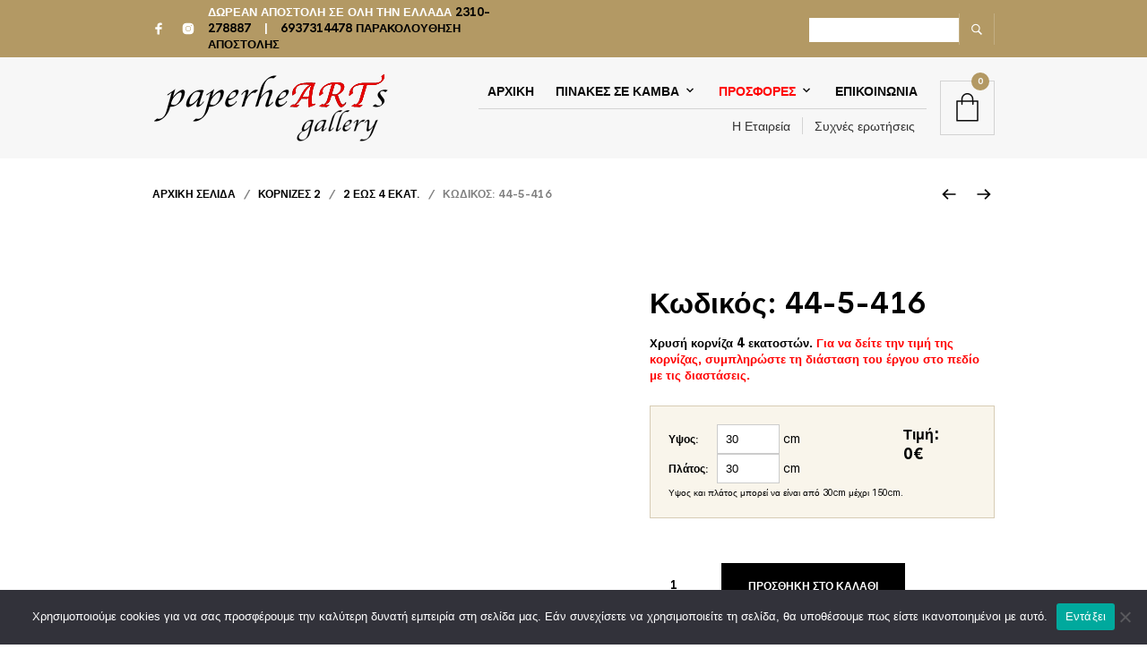

--- FILE ---
content_type: text/html; charset=UTF-8
request_url: https://paperhearts.gr/product/%CE%BA%CF%89%CE%B4%CE%B9%CE%BA%CF%8C%CF%82-44-5-416/
body_size: 39230
content:
<!DOCTYPE html>

<html lang="el" prefix="og: https://ogp.me/ns#">

<head>

	<meta charset="UTF-8" />
	<meta name="viewport" content="width=device-width, initial-scale=1, minimum-scale=1, maximum-scale=1, user-scalable=no" />

	<link rel="profile" href="http://gmpg.org/xfn/11" />
	<link rel="pingback" href="https://paperhearts.gr/xmlrpc.php" />

	
	<link rel="preload" as="font" href="https://paperhearts.gr/wp-content/themes/theretailer/inc/fonts/theme-fonts/subset-RadnikaNextAlt-Regular.woff" type="font/woff2" crossorigin>
    	<link rel="preload" as="font" href="https://paperhearts.gr/wp-content/themes/theretailer/inc/fonts/theme-fonts/subset-RadnikaNextAlt-Bold.woff" type="font/woff2" crossorigin>
    	<link rel="preload" as="font" href="https://paperhearts.gr/wp-content/themes/theretailer/inc/fonts/theme-fonts/subset-HKNova-Regular.woff" type="font/woff2" crossorigin>
    	<link rel="preload" as="font" href="https://paperhearts.gr/wp-content/themes/theretailer/inc/fonts/theme-fonts/subset-HKNova-Bold.woff" type="font/woff2" crossorigin>
    	
	
<!-- Search Engine Optimization by Rank Math PRO - https://rankmath.com/ -->
<title>Κωδικός: 44-5-416 - Paper Hearts Gallery</title>
<meta name="description" content="Χρυσή κορνίζα 4 εκατοστών. Για να δείτε την τιμή της κορνίζας, συμπληρώστε τη διάσταση του έργου στο πεδίο με τις διαστάσεις."/>
<meta name="robots" content="follow, index, max-snippet:-1, max-video-preview:-1, max-image-preview:large"/>
<link rel="canonical" href="https://paperhearts.gr/product/%ce%ba%cf%89%ce%b4%ce%b9%ce%ba%cf%8c%cf%82-44-5-416/" />
<meta property="og:locale" content="el_GR" />
<meta property="og:type" content="product" />
<meta property="og:title" content="Κωδικός: 44-5-416 - Paper Hearts Gallery" />
<meta property="og:description" content="Χρυσή κορνίζα 4 εκατοστών. Για να δείτε την τιμή της κορνίζας, συμπληρώστε τη διάσταση του έργου στο πεδίο με τις διαστάσεις." />
<meta property="og:url" content="https://paperhearts.gr/product/%ce%ba%cf%89%ce%b4%ce%b9%ce%ba%cf%8c%cf%82-44-5-416/" />
<meta property="og:site_name" content="Paper Hearts Gallery" />
<meta property="og:updated_time" content="2023-11-08T21:57:16+02:00" />
<meta property="og:image" content="https://paperhearts.gr/wp-content/uploads/2019/04/44-5-416-e1556355132155.jpg" />
<meta property="og:image:secure_url" content="https://paperhearts.gr/wp-content/uploads/2019/04/44-5-416-e1556355132155.jpg" />
<meta property="og:image:width" content="593" />
<meta property="og:image:height" content="600" />
<meta property="og:image:alt" content="πινακες ζωγραφικης" />
<meta property="og:image:type" content="image/jpeg" />
<meta property="product:price:currency" content="EUR" />
<meta property="product:availability" content="instock" />
<meta name="twitter:card" content="summary_large_image" />
<meta name="twitter:title" content="Κωδικός: 44-5-416 - Paper Hearts Gallery" />
<meta name="twitter:description" content="Χρυσή κορνίζα 4 εκατοστών. Για να δείτε την τιμή της κορνίζας, συμπληρώστε τη διάσταση του έργου στο πεδίο με τις διαστάσεις." />
<meta name="twitter:image" content="https://paperhearts.gr/wp-content/uploads/2019/04/44-5-416-e1556355132155.jpg" />
<meta name="twitter:label1" content="Price" />
<meta name="twitter:data1" content="0.00&euro;" />
<meta name="twitter:label2" content="Availability" />
<meta name="twitter:data2" content="In stock" />
<script type="application/ld+json" class="rank-math-schema-pro">{"@context":"https://schema.org","@graph":[{"@type":"Place","@id":"https://paperhearts.gr/#place","geo":{"@type":"GeoCoordinates","latitude":"40.632632","longitude":" 22.9440735"},"hasMap":"https://www.google.com/maps/search/?api=1&amp;query=40.632632, 22.9440735"},{"@type":["LocalBusiness","Organization"],"@id":"https://paperhearts.gr/#organization","name":"Paperhearts","url":"https://paperhearts.gr","sameAs":["https://www.facebook.com/PaperheartsGallery/"],"email":"info@paperhearts.gr","logo":{"@type":"ImageObject","@id":"https://paperhearts.gr/#logo","url":"https://paperhearts.gr/wp-content/uploads/2022/03/logonew-3.png","contentUrl":"https://paperhearts.gr/wp-content/uploads/2022/03/logonew-3.png","caption":"Paperhearts","inLanguage":"el","width":"263","height":"75"},"openingHours":["Monday,Tuesday,Wednesday,Thursday,Friday,Saturday,Sunday 09:00-17:00"],"location":{"@id":"https://paperhearts.gr/#place"},"image":{"@id":"https://paperhearts.gr/#logo"}},{"@type":"WebSite","@id":"https://paperhearts.gr/#website","url":"https://paperhearts.gr","name":"Paperhearts","publisher":{"@id":"https://paperhearts.gr/#organization"},"inLanguage":"el"},{"@type":"ImageObject","@id":"https://paperhearts.gr/wp-content/uploads/2019/04/44-5-416-e1556355132155.jpg","url":"https://paperhearts.gr/wp-content/uploads/2019/04/44-5-416-e1556355132155.jpg","width":"593","height":"600","inLanguage":"el"},{"@type":"ItemPage","@id":"https://paperhearts.gr/product/%ce%ba%cf%89%ce%b4%ce%b9%ce%ba%cf%8c%cf%82-44-5-416/#webpage","url":"https://paperhearts.gr/product/%ce%ba%cf%89%ce%b4%ce%b9%ce%ba%cf%8c%cf%82-44-5-416/","name":"\u039a\u03c9\u03b4\u03b9\u03ba\u03cc\u03c2: 44-5-416 - Paper Hearts Gallery","datePublished":"2019-04-27T08:57:08+02:00","dateModified":"2023-11-08T21:57:16+02:00","isPartOf":{"@id":"https://paperhearts.gr/#website"},"primaryImageOfPage":{"@id":"https://paperhearts.gr/wp-content/uploads/2019/04/44-5-416-e1556355132155.jpg"},"inLanguage":"el"},{"@type":"Product","name":"\u039a\u03c9\u03b4\u03b9\u03ba\u03cc\u03c2: 44-5-416 - Paper Hearts Gallery","description":"\u03c0\u03b9\u03bd\u03b1\u03ba\u03b5\u03c2 \u03c3\u03b5 \u03ba\u03b1\u03bc\u03b2\u03b1, \u03c0\u03b9\u03bd\u03b1\u03ba\u03b5\u03c2 \u03b6\u03c9\u03b3\u03c1\u03b1\u03c6\u03b9\u03ba\u03b7\u03c2","category":"\u039a\u03bf\u03c1\u03bd\u03af\u03b6\u03b5\u03c2","mainEntityOfPage":{"@id":"https://paperhearts.gr/product/%ce%ba%cf%89%ce%b4%ce%b9%ce%ba%cf%8c%cf%82-44-5-416/#webpage"},"image":[{"@type":"ImageObject","url":"https://paperhearts.gr/wp-content/uploads/2019/04/44-5-416-e1556355132155.jpg","height":"600","width":"593"}],"offers":{"@type":"Offer","price":"0","priceCurrency":"EUR","priceValidUntil":"2027-12-31","availability":"http://schema.org/InStock","itemCondition":"NewCondition","url":"https://paperhearts.gr/product/%ce%ba%cf%89%ce%b4%ce%b9%ce%ba%cf%8c%cf%82-44-5-416/","seller":{"@type":"Organization","@id":"https://paperhearts.gr/","name":"Paperhearts","url":"https://paperhearts.gr","logo":"https://paperhearts.gr/wp-content/uploads/2022/03/logonew-3.png"}},"@id":"https://paperhearts.gr/product/%ce%ba%cf%89%ce%b4%ce%b9%ce%ba%cf%8c%cf%82-44-5-416/#richSnippet"}]}</script>
<!-- /Rank Math WordPress SEO plugin -->

<script type='application/javascript'  id='pys-version-script'>console.log('PixelYourSite Free version 11.1.5.2');</script>
<link rel="alternate" type="application/rss+xml" title="Ροή RSS &raquo; Paper Hearts Gallery" href="https://paperhearts.gr/feed/" />
<link rel="alternate" type="application/rss+xml" title="Ροή Σχολίων &raquo; Paper Hearts Gallery" href="https://paperhearts.gr/comments/feed/" />
<link rel="alternate" type="application/rss+xml" title="Ροή Σχολίων Paper Hearts Gallery &raquo; Κωδικός: 44-5-416" href="https://paperhearts.gr/product/%ce%ba%cf%89%ce%b4%ce%b9%ce%ba%cf%8c%cf%82-44-5-416/feed/" />
<link rel="alternate" title="oEmbed (JSON)" type="application/json+oembed" href="https://paperhearts.gr/wp-json/oembed/1.0/embed?url=https%3A%2F%2Fpaperhearts.gr%2Fproduct%2F%25ce%25ba%25cf%2589%25ce%25b4%25ce%25b9%25ce%25ba%25cf%258c%25cf%2582-44-5-416%2F" />
<link rel="alternate" title="oEmbed (XML)" type="text/xml+oembed" href="https://paperhearts.gr/wp-json/oembed/1.0/embed?url=https%3A%2F%2Fpaperhearts.gr%2Fproduct%2F%25ce%25ba%25cf%2589%25ce%25b4%25ce%25b9%25ce%25ba%25cf%258c%25cf%2582-44-5-416%2F&#038;format=xml" />
<style id='wp-img-auto-sizes-contain-inline-css' type='text/css'>
img:is([sizes=auto i],[sizes^="auto," i]){contain-intrinsic-size:3000px 1500px}
/*# sourceURL=wp-img-auto-sizes-contain-inline-css */
</style>
<link rel='stylesheet' id='theretailer-recent-posts-widget-css' href='https://paperhearts.gr/wp-content/plugins/the-retailer-extender/includes/widgets/assets/css/recent-posts.css?ver=6.9' type='text/css' media='all' />
<style id='wp-emoji-styles-inline-css' type='text/css'>

	img.wp-smiley, img.emoji {
		display: inline !important;
		border: none !important;
		box-shadow: none !important;
		height: 1em !important;
		width: 1em !important;
		margin: 0 0.07em !important;
		vertical-align: -0.1em !important;
		background: none !important;
		padding: 0 !important;
	}
/*# sourceURL=wp-emoji-styles-inline-css */
</style>
<link rel='stylesheet' id='wp-block-library-css' href='https://paperhearts.gr/wp-includes/css/dist/block-library/style.min.css?ver=6.9' type='text/css' media='all' />
<link rel='stylesheet' id='wc-blocks-style-css' href='https://paperhearts.gr/wp-content/plugins/woocommerce/assets/client/blocks/wc-blocks.css?ver=wc-10.4.3' type='text/css' media='all' />
<style id='global-styles-inline-css' type='text/css'>
:root{--wp--preset--aspect-ratio--square: 1;--wp--preset--aspect-ratio--4-3: 4/3;--wp--preset--aspect-ratio--3-4: 3/4;--wp--preset--aspect-ratio--3-2: 3/2;--wp--preset--aspect-ratio--2-3: 2/3;--wp--preset--aspect-ratio--16-9: 16/9;--wp--preset--aspect-ratio--9-16: 9/16;--wp--preset--color--black: #000000;--wp--preset--color--cyan-bluish-gray: #abb8c3;--wp--preset--color--white: #ffffff;--wp--preset--color--pale-pink: #f78da7;--wp--preset--color--vivid-red: #cf2e2e;--wp--preset--color--luminous-vivid-orange: #ff6900;--wp--preset--color--luminous-vivid-amber: #fcb900;--wp--preset--color--light-green-cyan: #7bdcb5;--wp--preset--color--vivid-green-cyan: #00d084;--wp--preset--color--pale-cyan-blue: #8ed1fc;--wp--preset--color--vivid-cyan-blue: #0693e3;--wp--preset--color--vivid-purple: #9b51e0;--wp--preset--gradient--vivid-cyan-blue-to-vivid-purple: linear-gradient(135deg,rgb(6,147,227) 0%,rgb(155,81,224) 100%);--wp--preset--gradient--light-green-cyan-to-vivid-green-cyan: linear-gradient(135deg,rgb(122,220,180) 0%,rgb(0,208,130) 100%);--wp--preset--gradient--luminous-vivid-amber-to-luminous-vivid-orange: linear-gradient(135deg,rgb(252,185,0) 0%,rgb(255,105,0) 100%);--wp--preset--gradient--luminous-vivid-orange-to-vivid-red: linear-gradient(135deg,rgb(255,105,0) 0%,rgb(207,46,46) 100%);--wp--preset--gradient--very-light-gray-to-cyan-bluish-gray: linear-gradient(135deg,rgb(238,238,238) 0%,rgb(169,184,195) 100%);--wp--preset--gradient--cool-to-warm-spectrum: linear-gradient(135deg,rgb(74,234,220) 0%,rgb(151,120,209) 20%,rgb(207,42,186) 40%,rgb(238,44,130) 60%,rgb(251,105,98) 80%,rgb(254,248,76) 100%);--wp--preset--gradient--blush-light-purple: linear-gradient(135deg,rgb(255,206,236) 0%,rgb(152,150,240) 100%);--wp--preset--gradient--blush-bordeaux: linear-gradient(135deg,rgb(254,205,165) 0%,rgb(254,45,45) 50%,rgb(107,0,62) 100%);--wp--preset--gradient--luminous-dusk: linear-gradient(135deg,rgb(255,203,112) 0%,rgb(199,81,192) 50%,rgb(65,88,208) 100%);--wp--preset--gradient--pale-ocean: linear-gradient(135deg,rgb(255,245,203) 0%,rgb(182,227,212) 50%,rgb(51,167,181) 100%);--wp--preset--gradient--electric-grass: linear-gradient(135deg,rgb(202,248,128) 0%,rgb(113,206,126) 100%);--wp--preset--gradient--midnight: linear-gradient(135deg,rgb(2,3,129) 0%,rgb(40,116,252) 100%);--wp--preset--font-size--small: 13px;--wp--preset--font-size--medium: 20px;--wp--preset--font-size--large: 36px;--wp--preset--font-size--x-large: 42px;--wp--preset--spacing--20: 0.44rem;--wp--preset--spacing--30: 0.67rem;--wp--preset--spacing--40: 1rem;--wp--preset--spacing--50: 1.5rem;--wp--preset--spacing--60: 2.25rem;--wp--preset--spacing--70: 3.38rem;--wp--preset--spacing--80: 5.06rem;--wp--preset--shadow--natural: 6px 6px 9px rgba(0, 0, 0, 0.2);--wp--preset--shadow--deep: 12px 12px 50px rgba(0, 0, 0, 0.4);--wp--preset--shadow--sharp: 6px 6px 0px rgba(0, 0, 0, 0.2);--wp--preset--shadow--outlined: 6px 6px 0px -3px rgb(255, 255, 255), 6px 6px rgb(0, 0, 0);--wp--preset--shadow--crisp: 6px 6px 0px rgb(0, 0, 0);}:where(.is-layout-flex){gap: 0.5em;}:where(.is-layout-grid){gap: 0.5em;}body .is-layout-flex{display: flex;}.is-layout-flex{flex-wrap: wrap;align-items: center;}.is-layout-flex > :is(*, div){margin: 0;}body .is-layout-grid{display: grid;}.is-layout-grid > :is(*, div){margin: 0;}:where(.wp-block-columns.is-layout-flex){gap: 2em;}:where(.wp-block-columns.is-layout-grid){gap: 2em;}:where(.wp-block-post-template.is-layout-flex){gap: 1.25em;}:where(.wp-block-post-template.is-layout-grid){gap: 1.25em;}.has-black-color{color: var(--wp--preset--color--black) !important;}.has-cyan-bluish-gray-color{color: var(--wp--preset--color--cyan-bluish-gray) !important;}.has-white-color{color: var(--wp--preset--color--white) !important;}.has-pale-pink-color{color: var(--wp--preset--color--pale-pink) !important;}.has-vivid-red-color{color: var(--wp--preset--color--vivid-red) !important;}.has-luminous-vivid-orange-color{color: var(--wp--preset--color--luminous-vivid-orange) !important;}.has-luminous-vivid-amber-color{color: var(--wp--preset--color--luminous-vivid-amber) !important;}.has-light-green-cyan-color{color: var(--wp--preset--color--light-green-cyan) !important;}.has-vivid-green-cyan-color{color: var(--wp--preset--color--vivid-green-cyan) !important;}.has-pale-cyan-blue-color{color: var(--wp--preset--color--pale-cyan-blue) !important;}.has-vivid-cyan-blue-color{color: var(--wp--preset--color--vivid-cyan-blue) !important;}.has-vivid-purple-color{color: var(--wp--preset--color--vivid-purple) !important;}.has-black-background-color{background-color: var(--wp--preset--color--black) !important;}.has-cyan-bluish-gray-background-color{background-color: var(--wp--preset--color--cyan-bluish-gray) !important;}.has-white-background-color{background-color: var(--wp--preset--color--white) !important;}.has-pale-pink-background-color{background-color: var(--wp--preset--color--pale-pink) !important;}.has-vivid-red-background-color{background-color: var(--wp--preset--color--vivid-red) !important;}.has-luminous-vivid-orange-background-color{background-color: var(--wp--preset--color--luminous-vivid-orange) !important;}.has-luminous-vivid-amber-background-color{background-color: var(--wp--preset--color--luminous-vivid-amber) !important;}.has-light-green-cyan-background-color{background-color: var(--wp--preset--color--light-green-cyan) !important;}.has-vivid-green-cyan-background-color{background-color: var(--wp--preset--color--vivid-green-cyan) !important;}.has-pale-cyan-blue-background-color{background-color: var(--wp--preset--color--pale-cyan-blue) !important;}.has-vivid-cyan-blue-background-color{background-color: var(--wp--preset--color--vivid-cyan-blue) !important;}.has-vivid-purple-background-color{background-color: var(--wp--preset--color--vivid-purple) !important;}.has-black-border-color{border-color: var(--wp--preset--color--black) !important;}.has-cyan-bluish-gray-border-color{border-color: var(--wp--preset--color--cyan-bluish-gray) !important;}.has-white-border-color{border-color: var(--wp--preset--color--white) !important;}.has-pale-pink-border-color{border-color: var(--wp--preset--color--pale-pink) !important;}.has-vivid-red-border-color{border-color: var(--wp--preset--color--vivid-red) !important;}.has-luminous-vivid-orange-border-color{border-color: var(--wp--preset--color--luminous-vivid-orange) !important;}.has-luminous-vivid-amber-border-color{border-color: var(--wp--preset--color--luminous-vivid-amber) !important;}.has-light-green-cyan-border-color{border-color: var(--wp--preset--color--light-green-cyan) !important;}.has-vivid-green-cyan-border-color{border-color: var(--wp--preset--color--vivid-green-cyan) !important;}.has-pale-cyan-blue-border-color{border-color: var(--wp--preset--color--pale-cyan-blue) !important;}.has-vivid-cyan-blue-border-color{border-color: var(--wp--preset--color--vivid-cyan-blue) !important;}.has-vivid-purple-border-color{border-color: var(--wp--preset--color--vivid-purple) !important;}.has-vivid-cyan-blue-to-vivid-purple-gradient-background{background: var(--wp--preset--gradient--vivid-cyan-blue-to-vivid-purple) !important;}.has-light-green-cyan-to-vivid-green-cyan-gradient-background{background: var(--wp--preset--gradient--light-green-cyan-to-vivid-green-cyan) !important;}.has-luminous-vivid-amber-to-luminous-vivid-orange-gradient-background{background: var(--wp--preset--gradient--luminous-vivid-amber-to-luminous-vivid-orange) !important;}.has-luminous-vivid-orange-to-vivid-red-gradient-background{background: var(--wp--preset--gradient--luminous-vivid-orange-to-vivid-red) !important;}.has-very-light-gray-to-cyan-bluish-gray-gradient-background{background: var(--wp--preset--gradient--very-light-gray-to-cyan-bluish-gray) !important;}.has-cool-to-warm-spectrum-gradient-background{background: var(--wp--preset--gradient--cool-to-warm-spectrum) !important;}.has-blush-light-purple-gradient-background{background: var(--wp--preset--gradient--blush-light-purple) !important;}.has-blush-bordeaux-gradient-background{background: var(--wp--preset--gradient--blush-bordeaux) !important;}.has-luminous-dusk-gradient-background{background: var(--wp--preset--gradient--luminous-dusk) !important;}.has-pale-ocean-gradient-background{background: var(--wp--preset--gradient--pale-ocean) !important;}.has-electric-grass-gradient-background{background: var(--wp--preset--gradient--electric-grass) !important;}.has-midnight-gradient-background{background: var(--wp--preset--gradient--midnight) !important;}.has-small-font-size{font-size: var(--wp--preset--font-size--small) !important;}.has-medium-font-size{font-size: var(--wp--preset--font-size--medium) !important;}.has-large-font-size{font-size: var(--wp--preset--font-size--large) !important;}.has-x-large-font-size{font-size: var(--wp--preset--font-size--x-large) !important;}
/*# sourceURL=global-styles-inline-css */
</style>

<style id='classic-theme-styles-inline-css' type='text/css'>
/*! This file is auto-generated */
.wp-block-button__link{color:#fff;background-color:#32373c;border-radius:9999px;box-shadow:none;text-decoration:none;padding:calc(.667em + 2px) calc(1.333em + 2px);font-size:1.125em}.wp-block-file__button{background:#32373c;color:#fff;text-decoration:none}
/*# sourceURL=/wp-includes/css/classic-themes.min.css */
</style>
<link rel='stylesheet' id='gbt_18_tr_posts_grid_styles-css' href='https://paperhearts.gr/wp-content/plugins/the-retailer-extender/includes/gbt-blocks/posts_grid/assets/css/style.css?ver=6.9' type='text/css' media='all' />
<link rel='stylesheet' id='gbt_18_tr_banner_styles-css' href='https://paperhearts.gr/wp-content/plugins/the-retailer-extender/includes/gbt-blocks/banner/assets/css/style.css?ver=6.9' type='text/css' media='all' />
<link rel='stylesheet' id='gbt_18_tr_slider_styles-css' href='https://paperhearts.gr/wp-content/plugins/the-retailer-extender/includes/gbt-blocks/slider/assets/css/frontend/style.css?ver=6.9' type='text/css' media='all' />
<link rel='stylesheet' id='contact-form-7-css' href='https://paperhearts.gr/wp-content/plugins/contact-form-7/includes/css/styles.css?ver=6.1.4' type='text/css' media='all' />
<style id='contact-form-7-inline-css' type='text/css'>
.wpcf7 .wpcf7-recaptcha iframe {margin-bottom: 0;}.wpcf7 .wpcf7-recaptcha[data-align="center"] > div {margin: 0 auto;}.wpcf7 .wpcf7-recaptcha[data-align="right"] > div {margin: 0 0 0 auto;}
/*# sourceURL=contact-form-7-inline-css */
</style>
<link rel='stylesheet' id='cookie-notice-front-css' href='https://paperhearts.gr/wp-content/plugins/cookie-notice/css/front.min.css?ver=2.5.11' type='text/css' media='all' />
<link rel='stylesheet' id='hookmeup-css' href='https://paperhearts.gr/wp-content/plugins/hookmeup/public/assets/css/hmu-public.css?ver=1.2.1' type='text/css' media='all' />
<link rel='stylesheet' id='tbigr_style-css' href='https://paperhearts.gr/wp-content/plugins/tbicreditgr/includes/../css/tbi_style.css?ver=1.1.1' type='text/css' media='all' />
<link rel='stylesheet' id='photoswipe-css' href='https://paperhearts.gr/wp-content/plugins/woocommerce/assets/css/photoswipe/photoswipe.min.css?ver=10.4.3' type='text/css' media='all' />
<link rel='stylesheet' id='photoswipe-default-skin-css' href='https://paperhearts.gr/wp-content/plugins/woocommerce/assets/css/photoswipe/default-skin/default-skin.min.css?ver=10.4.3' type='text/css' media='all' />
<link rel='stylesheet' id='woocommerce-layout-css' href='https://paperhearts.gr/wp-content/plugins/woocommerce/assets/css/woocommerce-layout.css?ver=10.4.3' type='text/css' media='all' />
<link rel='stylesheet' id='woocommerce-smallscreen-css' href='https://paperhearts.gr/wp-content/plugins/woocommerce/assets/css/woocommerce-smallscreen.css?ver=10.4.3' type='text/css' media='only screen and (max-width: 768px)' />
<link rel='stylesheet' id='woocommerce-general-css' href='https://paperhearts.gr/wp-content/plugins/woocommerce/assets/css/woocommerce.css?ver=10.4.3' type='text/css' media='all' />
<style id='woocommerce-inline-inline-css' type='text/css'>
.woocommerce form .form-row .required { visibility: visible; }
/*# sourceURL=woocommerce-inline-inline-css */
</style>
<link rel='stylesheet' id='ez-toc-css' href='https://paperhearts.gr/wp-content/plugins/easy-table-of-contents/assets/css/screen.min.css?ver=2.0.80' type='text/css' media='all' />
<style id='ez-toc-inline-css' type='text/css'>
div#ez-toc-container .ez-toc-title {font-size: 100%;}div#ez-toc-container .ez-toc-title {font-weight: 100;}div#ez-toc-container ul li , div#ez-toc-container ul li a {font-size: 95%;}div#ez-toc-container ul li , div#ez-toc-container ul li a {font-weight: 500;}div#ez-toc-container nav ul ul li {font-size: 90%;}div#ez-toc-container {background: #ffffff;border: 1px solid #ffffff;}div#ez-toc-container p.ez-toc-title , #ez-toc-container .ez_toc_custom_title_icon , #ez-toc-container .ez_toc_custom_toc_icon {color: #999;}div#ez-toc-container ul.ez-toc-list a {color: #ffffff;}div#ez-toc-container ul.ez-toc-list a:hover {color: #ffffff;}div#ez-toc-container ul.ez-toc-list a:visited {color: #ffffff;}.ez-toc-counter nav ul li a::before {color: ;}.ez-toc-box-title {font-weight: bold; margin-bottom: 10px; text-align: center; text-transform: uppercase; letter-spacing: 1px; color: #666; padding-bottom: 5px;position:absolute;top:-4%;left:5%;background-color: inherit;transition: top 0.3s ease;}.ez-toc-box-title.toc-closed {top:-25%;}
.ez-toc-container-direction {direction: ltr;}.ez-toc-counter ul{counter-reset: item ;}.ez-toc-counter nav ul li a::before {content: counters(item, '.', decimal) '. ';display: inline-block;counter-increment: item;flex-grow: 0;flex-shrink: 0;margin-right: .2em; float: left; }.ez-toc-widget-direction {direction: ltr;}.ez-toc-widget-container ul{counter-reset: item ;}.ez-toc-widget-container nav ul li a::before {content: counters(item, '.', decimal) '. ';display: inline-block;counter-increment: item;flex-grow: 0;flex-shrink: 0;margin-right: .2em; float: left; }
/*# sourceURL=ez-toc-inline-css */
</style>
<link rel='stylesheet' id='woo-variation-swatches-css' href='https://paperhearts.gr/wp-content/plugins/woo-variation-swatches/assets/css/frontend.min.css?ver=1763411578' type='text/css' media='all' />
<style id='woo-variation-swatches-inline-css' type='text/css'>
:root {
--wvs-tick:url("data:image/svg+xml;utf8,%3Csvg filter='drop-shadow(0px 0px 2px rgb(0 0 0 / .8))' xmlns='http://www.w3.org/2000/svg'  viewBox='0 0 30 30'%3E%3Cpath fill='none' stroke='%23ffffff' stroke-linecap='round' stroke-linejoin='round' stroke-width='4' d='M4 16L11 23 27 7'/%3E%3C/svg%3E");

--wvs-cross:url("data:image/svg+xml;utf8,%3Csvg filter='drop-shadow(0px 0px 5px rgb(255 255 255 / .6))' xmlns='http://www.w3.org/2000/svg' width='72px' height='72px' viewBox='0 0 24 24'%3E%3Cpath fill='none' stroke='%23ff0000' stroke-linecap='round' stroke-width='0.6' d='M5 5L19 19M19 5L5 19'/%3E%3C/svg%3E");
--wvs-single-product-item-width:50px;
--wvs-single-product-item-height:50px;
--wvs-single-product-item-font-size:16px}
/*# sourceURL=woo-variation-swatches-inline-css */
</style>
<link rel='stylesheet' id='theretailer-social-media-styles-css' href='https://paperhearts.gr/wp-content/plugins/the-retailer-extender/includes/social-media/assets/css/social-media.css?ver=6.9' type='text/css' media='all' />
<link rel='stylesheet' id='tr-category-header-styles-css' href='https://paperhearts.gr/wp-content/plugins/the-retailer-extender/includes/addons/assets/css/wc-category-header-image.css?ver=6.9' type='text/css' media='all' />
<link rel='stylesheet' id='tr-social-sharing-styles-css' href='https://paperhearts.gr/wp-content/plugins/the-retailer-extender/includes/social-sharing/assets/css/social-sharing.css?ver=6.9' type='text/css' media='all' />
<link rel='stylesheet' id='fresco-css' href='https://paperhearts.gr/wp-content/themes/theretailer/inc/_vendor/fresco/css/fresco.css?ver=2.3.0' type='text/css' media='all' />
<link rel='stylesheet' id='swiper-css' href='https://paperhearts.gr/wp-content/themes/theretailer/inc/_vendor/swiper/css/swiper.min.css?ver=6.4.1' type='text/css' media='all' />
<link rel='stylesheet' id='js-Offcanvas-css' href='https://paperhearts.gr/wp-content/themes/theretailer/inc/_vendor/offcanvas/css/js-offcanvas.css?ver=1.2.9' type='text/css' media='all' />
<link rel='stylesheet' id='the-retailer-product-blocks-css' href='https://paperhearts.gr/wp-content/themes/theretailer/css/plugins/product-blocks.css?ver=6.7' type='text/css' media='all' />
<link rel='stylesheet' id='the-retailer-wpbakery-css' href='https://paperhearts.gr/wp-content/themes/theretailer/css/plugins/wpbakery.css?ver=6.7' type='text/css' media='all' />
<link rel='stylesheet' id='the_retailer_styles-css' href='https://paperhearts.gr/wp-content/themes/theretailer/css/styles.css?ver=6.7' type='text/css' media='all' />
<link rel='stylesheet' id='stylesheet-css' href='https://paperhearts.gr/wp-content/themes/theretailer-child/style.css?ver=6.7' type='text/css' media='all' />
<style id='stylesheet-inline-css' type='text/css'>
@font-face{font-family:Radnika Next Alt;font-display:swap;font-style:normal;font-weight:normal;src:url("https://paperhearts.gr/wp-content/themes/theretailer/inc/fonts/theme-fonts/subset-RadnikaNextAlt-Regular.eot");src:url("https://paperhearts.gr/wp-content/themes/theretailer/inc/fonts/theme-fonts/subset-RadnikaNextAlt-Regular.eot?#iefix") format("embedded-opentype"), url("https://paperhearts.gr/wp-content/themes/theretailer/inc/fonts/theme-fonts/subset-RadnikaNextAlt-Regular.woff") format("woff"), url("https://paperhearts.gr/wp-content/themes/theretailer/inc/fonts/theme-fonts/subset-RadnikaNextAlt-Regular.ttf") format("truetype")}@font-face{font-family:Radnika Next Alt;font-display:swap;font-style:normal;font-weight:bold;src:url("https://paperhearts.gr/wp-content/themes/theretailer/inc/fonts/theme-fonts/subset-RadnikaNextAlt-Bold.eot");src:url("https://paperhearts.gr/wp-content/themes/theretailer/inc/fonts/theme-fonts/subset-RadnikaNextAlt-Bold.eot?#iefix") format("embedded-opentype"), url("https://paperhearts.gr/wp-content/themes/theretailer/inc/fonts/theme-fonts/subset-RadnikaNextAlt-Bold.woff") format("woff"), url("https://paperhearts.gr/wp-content/themes/theretailer/inc/fonts/theme-fonts/subset-RadnikaNextAlt-Bold.ttf") format("truetype")}@font-face{font-family:HK Nova;font-display:swap;font-style:normal;font-weight:normal;src:url("https://paperhearts.gr/wp-content/themes/theretailer/inc/fonts/theme-fonts/subset-HKNova-Regular.eot");src:url("https://paperhearts.gr/wp-content/themes/theretailer/inc/fonts/theme-fonts/subset-HKNova-Regular.eot?#iefix") format("embedded-opentype"), url("https://paperhearts.gr/wp-content/themes/theretailer/inc/fonts/theme-fonts/subset-HKNova-Regular.woff") format("woff"), url("https://paperhearts.gr/wp-content/themes/theretailer/inc/fonts/theme-fonts/subset-HKNova-Regular.ttf") format("truetype")}@font-face{font-family:HK Nova;font-display:swap;font-style:normal;font-weight:bold;src:url("https://paperhearts.gr/wp-content/themes/theretailer/inc/fonts/theme-fonts/subset-HKNova-Bold.eot");src:url("https://paperhearts.gr/wp-content/themes/theretailer/inc/fonts/theme-fonts/subset-HKNova-Bold.eot?#iefix") format("embedded-opentype"), url("https://paperhearts.gr/wp-content/themes/theretailer/inc/fonts/theme-fonts/subset-HKNova-Bold.woff") format("woff"), url("https://paperhearts.gr/wp-content/themes/theretailer/inc/fonts/theme-fonts/subset-HKNova-Bold.ttf") format("truetype")}#global_wrapper{margin:0 auto;width:100%}body, #respond #author, #respond #email, #respond #url, #respond #comment, .gbtr_light_footer_no_widgets, .gbtr_widget_footer_from_the_blog .gbtr_widget_item_title, .widget input[type=text], .widget input[type=password], .widget input[type=search], .widget select, .gbtr_tools_search_inputtext, .gbtr_second_menu, .gbtr_little_shopping_bag .overview, .gbtr_featured_section_title, .product_item p, .woocommerce-product-details__short-description, div.product form.cart .variations .value select, #content div.product form.cart .variations .value select, div.product .woocommerce_tabs .panel, #content div.product .woocommerce_tabs .panel, div.product .woocommerce-tabs .panel, #content div.product .woocommerce-tabs .panel, .coupon .input-text, .cart_totals .shipping td, .shipping_calculator h3, .checkout .input-text, table.shop_table tfoot .shipping td, .gbtr_checkout_login .input-text, table.my_account orders .order-number a, .myaccount_user, .order-info, .select2-results, .myaccount_user span, .track_order p:first-child, .order-info span, .select2-selection__rendered, .sf-menu li li a, .shortcode_banner_simple_inside h3, .shortcode_banner_simple_inside h3 strong, .mc_var_label, form .form-row .input-text, form .form-row textarea, form .form-row select, #icl_lang_sel_widget a, .group_table .label a, .gbtr_footer_widget_copyrights, .wpcf7 input, .wpcf7 textarea, #ship-to-different-address label, #ship-to-different-address .checkbox, .wpcf7 select, .cart_list_product_title, .wpb_tabs .ui-widget, .minicart_product, table.my_account_orders td.order-total, .select2-search input, #respond .comment-form-cookies-consent label, form .comment-form-cookies-consent label, .variation dt, .variation dd p, .woocommerce table.my_account_orders.shop_table .amount, #yith-wcwl-form .wishlist_table .product-name h3, div.product .group_table tr td.woocommerce-grouped-product-list-item__label a{font-family:Radnika Next Alt, -apple-system, BlinkMacSystemFont, Arial, Helvetica, 'Helvetica Neue', Verdana, sans-serif}h1, h2, h3, h4, h5, h6, .tr_upper_link, .shortcode_banner_simple_inside h4, .shortcode_banner_simple_height h4, .shortcode_banner_simple_bullet, .shortcode_banner_simple_height_bullet, .main-navigation .mega-menu > ul > li > a, .cbutton, .widget h4.widget-title, .widget input[type=submit], .widget.widget_shopping_cart .total, .widget.widget_shopping_cart .total strong, ul.product_list_widget span.amount, .gbtr_tools_info, .gbtr_little_shopping_bag .title, .product_item h3, .product_item .price, a.button, button.button, input.button, #respond input#submit, #content input.button, div.product .product_brand, div.product .summary span.price, div.product .summary p.price, #content div.product .summary span.price, #content div.product .summary p.price, .quantity input.qty, #content .quantity input.qty, div.product form.cart .variations .label, #content div.product form.cart .variations .label, .gbtr_product_share ul li a, div.product .woocommerce-tabs .tabs-list ul.tabs li a, table.shop_table th, table.shop_table .product-name .category, table.shop_table td.product-subtotal, .coupon .button-coupon, .cart_totals th, .cart_totals td, form .form-row label, table.shop_table td.product-quantity, table.shop_table td.product-name .product_brand, table.shop_table td.product-total, table.shop_table tfoot th, table.shop_table tfoot td, .gbtr_checkout_method_content .title, table.my_account_orders td.order-total, .addresses .title h3, .sf-menu a,span.onsale, .product h3, #respond label, form label, form input[type=submit], .section_title, .gbtr_little_shopping_bag_wrapper_mobiles span, .grtr_product_header_mobiles .price, .woocommerce-message, .woocommerce-error, .woocommerce-info,p.product, .from_the_blog_date, .gbtr_dark_footer_wrapper .widget_nav_menu ul li, .widget.the_retailer_recent_posts .post_date, .featured_products_slider .products_slider_category, .featured_products_slider .products_slider_price, .page_archive_subtitle, .mc_var_label, .theretailer_style_intro, .wpmega-link-title, .group_table .price, .shopping_bag_centered_style > span, .customer_details dt, #lang_sel_footer, .out_of_stock_badge_single, .out_of_stock_badge_loop, .portfolio_categories li, #load-more-portfolio-items, .portfolio_details_item_cat, .yith-wcwl-add-button, table.shop_table .amount, .woocommerce table.shop_table .amount, .yith-wcwl-share h4, .wishlist-out-of-stock, .wishlist-in-stock, .orderby, .select2-container, .big-select, select.big-select, .woocommerce-result-count, .messagebox_text, .vc_progress_bar, .wpb_heading.wpb_pie_chart_heading, .shortcode_icon_box .icon_box_read_more, .vc_btn, ul.cart_list .empty, .gbtr_minicart_wrapper .woocommerce-mini-cart__empty-message, .tagcloud a, .trigger-share-list, .box-share-link, .woocommerce table.shop_table_responsive tr td:before, .woocommerce-page table.shop_table_responsive tr td:before, table.my_account_orders td.order-total .amount, .shipping-calculator-button, .vc_btn3, .woocommerce-cart .woocommerce .cart-collaterals h2, li.woocommerce-MyAccount-navigation-link a, p.has-drop-cap:first-letter, .comment-author, .comments-area .comment-list .reply, .woocommerce-Reviews #review_form_wrapper .comment-reply-title, #nav-below .nav-previous-single a, #nav-below .nav-next-single a, .more-link, div.product div.product_meta, .woocommerce div.product p.stock, .gbtr_items_sliders_title, .product_title, .gbtr_header_wrapper .site-title a, .gbtr_header_wrapper .mobile-site-title a, .mobile-main-navigation ul.sf-menu > li > .sub-menu > li.menu-item-has-children > a, .js-offcanvas.c-offcanvas--top .search-text, .woocommerce div.product .product_main_infos .gbtr_product_details_right_col form.cart .variations select, a.reset_variations, .gbtr_header_wrapper .shopping_bag_mobile_style .gb_cart_contents_count, .shop_offcanvas_button span, form.login.woocommerce-form-login .lost_password, #customer_details .woocommerce-billing-fields h3, #customer_details .woocommerce-shipping-fields h3 span, .woocommerce-breadcrumb, .wc-block-grid__product-add-to-cart a.wp-block-button__link, .wc-block-grid__product-onsale, .wc-block-grid__product-price, .gbt_18_default_slider .gbt_18_content .gbt_18_content_wrapper .gbt_18_slide_link a, .gbt_18_expanding_grid .gbt_18_product_price, .gbt_18_distorsion_lookbook .gbt_18_product_price, .woocommerce a.button, .woocommerce button.button, .woocommerce button.button.alt, .woocommerce input.button, .woocommerce #respond input#submit, .woocommerce #content input.button, .woocommerce-widget-layered-nav-dropdown__submit, button.wc-stripe-checkout-button, .button_create_account_continue, .button_billing_address_continue, .addresses a, .button_shipping_address_continue, .button_order_review_continue, #place_order, .single_add_to_cart_button, .more-link:hover, .woocommerce-cart .wc-proceed-to-checkout a.checkout-button:hover, .woocommerce .woocommerce-table--order-downloads a.button.alt, .group_table span.woocommerce-Price-amount.amount, .wc-block-order-select .wc-block-order-select__label, .wc-block-order-select .wc-block-order-select__select, .wp-block-latest-posts li > a, .wp-block-latest-posts .wp-block-latest-posts__post-excerpt > a, .wp-block-latest-posts__post-date, .wcva_filter_textblock, .wcva_single_textblock, .wcvashopswatchlabel.wcva_shop_textblock{font-family:HK Nova, -apple-system, BlinkMacSystemFont, Arial, Helvetica, 'Helvetica Neue', Verdana, sans-serif}.entry-title, .page-title{font-size:48.75px}@media all and (max-width:1023px){.entry-title, .page-title{font-size:32.344px}}.content-area h6, .entry-content h6, .woocommerce-review__author, .wp-block-woocommerce-reviews-by-product .wc-block-review-list .wc-block-review-list-item__author, .category_header .term-description, .category_header .page-description, .entry-content, .gbtr_product_details_right_col .quantity .qty, .content-area, .content-area p, .woocommerce-product-details__short-description, .woocommerce table.wishlist_table tbody td.wishlist-empty{font-size:13px}.content-area h1, .entry-content h1, .content-area .gbtr_post_title_listing, .product_title, .grtr_product_header_mobiles .product_title{font-size:32.344px}.content-area h2, .entry-content h2, .gbtr_header_wrapper .site-title a{font-size:26.962px}@media screen and (max-width:639px){.content-area .gbtr_post_title_listing{font-size:26.962px}}.content-area h3, .entry-content h3, #customer_details .woocommerce-shipping-fields h3 span, .woocommerce-account .woocommerce-EditAccountForm fieldset legend, .wp-block-latest-posts li > a{font-size:22.464px}@media screen and (max-width:639px){.comments-area .comments-title{font-size:22.464px}}.content-area h4, .entry-content h4, .comments-area .comment-list .comment-author cite, .js-offcanvas .search-text, .wc-block-featured-product__price{font-size:18.72px}.content-area h5, .entry-content h5{font-size:15.6px}@media screen and (max-width:639px){.comments-area .comment-list .comment-author cite{font-size:15.6px}}.content-area p.has-drop-cap:first-letter, .entry-content p.has-drop-cap:first-letter{font-size:83.2px}body{background-color:#fff}a, .tr_upper_link *:hover, .default-slider-next i, .default-slider-prev i, .gbtr_tools_account, li.product:not(.product-category) h3:hover, .product_item h3 a, div.product .product_brand, div.product div.product_meta a:hover, #content div.product div.product_meta a:hover, #reviews a, div.product .woocommerce_tabs .panel a, #content div.product .woocommerce_tabs .panel a, div.product .woocommerce-tabs .panel a, #content div.product .woocommerce-tabs .panel a, table.shop_table td.product-name .product_brand, .woocommerce table.shop_table td.product-name .product_brand, table.my_account_orders td.order-actions a:hover, ul.digital-downloads li a:hover, .entry-meta a:hover, .shortcode_meet_the_team .role, #comments a:hover, .portfolio_item a:hover, .trigger-share-list:hover, .mc_success_msg, .page_archive_items a:hover, a.reset_variations, table.my_account_orders .order-number a, .gbtr_dark_footer_wrapper .tagcloud a:hover, table.shop_table .product-name small a, .woocommerce table.shop_table .product-name small a, ul.gbtr_digital-downloads li a, div.product div.summary a:not(.button), .cart_list.product_list_widget .minicart_product, .shopping_bag_centered_style .minicart_product, .product_item:hover .add_to_wishlist:before, .woocommerce .star-rating span, .woocommerce-page .star-rating span, .star-rating span, .woocommerce-page p.stars a:hover:after, .woocommerce-page p.stars .active:after, .woocommerce-cart .entry-content .woocommerce .actions input[type=submit], .box-share-link:hover, .post-navigation a:hover, .woocommerce-pagination .page-numbers:hover, .posts-pagination .page-numbers:hover, .comments-pagination .page-numbers:hover, .gbtr_product_share a:hover > span, .wc-block-grid__product-add-to-cart a.wp-block-button__link, .product_top .woocommerce-breadcrumb a:hover, .shop_top .woocommerce-breadcrumb a:hover, div.product .group_table tr td.woocommerce-grouped-product-list-item__label a:hover, .woocommerce nav.woocommerce-pagination ul li:not(:last-child):not(:first-child) a:focus, .woocommerce nav.woocommerce-pagination ul li:not(:last-child):not(:first-child) a:hover, .woocommerce nav.woocommerce-pagination ul li a.page-numbers:focus, .woocommerce nav.woocommerce-pagination ul li a.page-numbers:hover, .main-navigation .mega-menu > ul > li > a, .main-navigation .mega-menu > ul > li > a:visited, #yith-wcwl-form .wishlist_table .product-name h3, .wc-block-review-list-item__rating>.wc-block-review-list-item__rating__stars span:before, .from-the-blog-wrapper.swiper-container .from_the_blog_item .from_the_blog_title h3:hover{color:#b39964}.shopping_bag_centered_style:hover, .sf-menu li > a:hover, .woocommerce-checkout .woocommerce-info a, .main-navigation .mega-menu > ul > li > a:hover, .main-navigation > ul > li:hover > a, .wc-block-grid__product .wc-block-grid__product-rating .star-rating span:before, .product_infos .add_to_wishlist{color:#b39964!important}form input[type=submit]:hover, .widget input[type=submit]:hover, .tagcloud a:hover, #wp-calendar tbody td a, .widget.the_retailer_recent_posts .post_date, a.button:hover,button.button:hover,input.button:hover,#respond input#submit:hover,#content input.button:hover, .woocommerce #respond input#submit.alt:hover, .woocommerce a.button.alt:hover, .woocommerce button.button.alt:hover, .woocommerce input.button.alt:hover, .woocommerce #respond input#submit:hover, .woocommerce a.button:hover, .woocommerce button.button:hover, .woocommerce input.button:hover, .woocommerce button.button:disabled[disabled]:hover, .myaccount_user, .woocommerce button.button.alt.disabled, .track_order p:first-child, .order-info, .from_the_blog_date, .featured_products_slider .products_slider_images, .portfolio_sep, .portfolio_details_sep, .gbtr_little_shopping_bag_wrapper_mobiles span, #mc_signup_submit:hover, .page_archive_date, .shopping_bag_mobile_style .gb_cart_contents_count, .shopping_bag_centered_style .items_number, .mobile_tools .shopping_bag_button .items_number, .audioplayer-bar-played, .audioplayer-volume-adjust div div, .addresses a:hover, #load-more-portfolio-items a:hover, .shortcode_icon_box .icon_box_read_more:hover, #nprogress .bar, .main-navigation ul ul li a:hover, .woocommerce-widget-layered-nav-dropdown__submit:hover, div.product .group_table tr td.woocommerce-grouped-product-list-item__quantity a.button:hover, .more-link, .gbtr_dark_footer_wrapper .button, .gbtr_little_shopping_bag_wrapper_mobiles:hover, .gbtr_tools_account.menu-hidden .topbar-menu li a:hover, .woocommerce-cart .wc-proceed-to-checkout a.checkout-button, #wp-calendar tbody td a, .woocommerce .widget_price_filter .ui-slider .ui-slider-handle, .woocommerce table.wishlist_table tbody td.product-add-to-cart .remove_from_wishlist:hover, .woocommerce table.wishlist_table tbody td.product-add-to-cart .button.add_to_cart, .woocommerce div.product .product_infos .stock.in-stock, .woocommerce.widget_shopping_cart .buttons > a:first-child:hover, #yith-wcwl-form .wishlist_table .product-add-to-cart a:hover{background-color:#b39964}.woocommerce-message, .gbtr_minicart_cart_but:hover, .gbtr_minicart_checkout_but:hover, span.onsale, .woocommerce span.onsale, .product_main_infos span.onsale, .quantity .minus:hover, #content .quantity .minus:hover, .quantity .plus:hover, #content .quantity .plus:hover, .single_add_to_cart_button:hover, .shortcode_getbowtied_slider .button:hover, .add_review .button:hover, #fancybox-close:hover, .shipping-calculator-form .button:hover, .coupon .button-coupon:hover, .button_create_account_continue:hover, .button_billing_address_continue:hover, .button_shipping_address_continue:hover, .button_order_review_continue:hover, #place_order:hover, .gbtr_my_account_button input:hover, .gbtr_track_order_button:hover, p.product a:hover, #respond #submit:hover, .widget_shopping_cart .button:hover, .lost_reset_password .button:hover, .widget_price_filter .price_slider_amount .button:hover, .gbtr_order_again_but:hover, .gbtr_save_but:hover, input.button:hover,#respond input#submit:hover,#content input.button:hover, .wishlist_table tr td .add_to_cart:hover, .vc_btn.vc_btn_xs:hover, .vc_btn.vc_btn_sm:hover, .vc_btn.vc_btn_md:hover, .vc_btn.vc_btn_lg:hover, .order-actions a:hover, .widget_price_filter .ui-slider .ui-slider-range, .woocommerce .widget_price_filter .ui-slider .ui-slider-range, .wc-block-grid__product-onsale, .woocommerce #respond input#submit:hover, .woocommerce-button--next:hover, .woocommerce-button--prev:hover, .woocommerce button.button:hover, .woocommerce input.button:hover, button.wc-stripe-checkout-button:hover, .woocommerce .woocommerce-MyAccount-content a.button:hover, .select2-container--default .select2-results__option.select2-results__option--highlighted, .select2-container--default .select2-results__option--highlighted[aria-selected], .select2-container--default .select2-results__option--highlighted[data-selected], .return-to-shop a.button, .widget_layered_nav ul li.chosen a, .widget_layered_nav_filters ul li.chosen a, a.button.added::before, button.button.added::before, input.button.added::before, #respond input#submit.added::before, #content input.button.added::before, .woocommerce a.button.added::before, .woocommerce button.button.added::before, .woocommerce input.button.added::before, .woocommerce #respond input#submit.added::before, .woocommerce #content input.button.added::before{background-color:#b39964}.box-share-container .trigger-share-list:hover > svg, .box-share-container .box-share-list .box-share-link:hover svg, .gbtr_product_share ul li a:hover svg, .gbt_18_default_slider .gbt_18_content .gbt_18_content_wrapper .gbt_18_slide_link a:hover svg, .gbt_18_default_slider .gbt_18_content .gbt_18_content_wrapper .gbt_18_slide_controls span:hover svg{fill:#b39964}.woocommerce nav.woocommerce-pagination ul li:not(:last-child):not(:first-child) a:focus, .woocommerce nav.woocommerce-pagination ul li:not(:last-child):not(:first-child) a:hover, .woocommerce nav.woocommerce-pagination a.page-numbers:hover, .woocommerce nav.woocommerce-pagination .next:hover, .woocommerce nav.woocommerce-pagination .prev:hover, .posts-pagination a:hover, .comments-pagination a:hover, .woocommerce nav.woocommerce-pagination .dots:hover, .posts-pagination .dots:hover, .comments-pagination .dots:hover, .gbtr_product_share ul li a:hover svg, .default-slider-next, .default-slider-prev, .shortcode_icon_box .icon_box_read_more:hover, .box-share-list{border-color:#b39964}.vc_btn.vc_btn_xs:hover, .vc_btn.vc_btn_sm:hover, .vc_btn.vc_btn_md:hover, .vc_btn.vc_btn_lg:hover, .tagcloud a:hover, .woocommerce-cart .entry-content .woocommerce .actions input[type=submit], .widget_layered_nav ul li.chosen a, .widget_layered_nav_filters ul li.chosen a, .gbt_18_default_slider .gbt_18_content .gbt_18_content_wrapper .gbt_18_slide_controls span:hover{border-color:#b39964!important}.first-navigation ul ul, .secondary-navigation ul ul, .menu_centered_style .gbtr_minicart{border-top-color:#b39964!important}.product_type_simple, .product_type_variable, .myaccount_user:after, .track_order p:first-child:after, .order-info:after{border-bottom-color:#b39964!important}.gbtr_tools_wrapper .topbar_tools_wrapper .gbtr_tools_account_wrapper .gbtr_tools_account.menu-hidden ul.topbar-menu{border-color:#b39964 #cccccc #cccccc}#nprogress .spinner-icon{border-top-color:#b39964;border-left-color:#b39964}.woocommerce .widget_price_filter .price_slider_wrapper .ui-widget-content{background-color:rgba(179,153,100,0.35)}a:hover, .entry-content, .content_wrapper, div.product div.summary a:not(.button):hover, .product a:not(.button):hover, .input-text, .sf-menu a, .sf-menu a:visited, .sf-menu li li a, .widget h4.widget-title, .widget .wcva_filter-widget-title, .entry-title, .page-title, .entry-title a, .page-title a, .entry-content h1, .entry-content h2, .entry-content h3, .entry-content h4, .entry-content h5, .entry-content h6, ul.products .product_item .product-title a, .woocommerce ul.products li.product .price, .global_content_wrapper label, .global_content_wrapper select, .gbtr_little_shopping_bag .title a, .shipping_calculator h3 a, p.has-drop-cap:first-letter, .tr_upper_link, .tr_upper_link a, .comments-area .comment-list a, .comments-area .comment-list .comment-author cite, .comments-area .comments-title, .comment-form .logged-in-as a, .post-navigation a, .woocommerce-pagination a, .posts-pagination a, .comments-pagination a, .page-numbers.dots, span.page-numbers.dots:hover, .woocommerce-Reviews #review_form_wrapper .comment-reply-title, .woocommerce-review__author, .woocommerce-Reviews #review_form_wrapper label, .comments-area .comment-respond .comment-reply-title, .comments-area .comment-respond label, .gbtr_product_share ul li > a > span, .woocommerce div.product .product_meta, div.product .product_meta, div.product .summary p.price, .woocommerce div.product .woocommerce-tabs ul.tabs li.active a, .woocommerce div.product .woocommerce-tabs ul.tabs li a:hover, .gbtr_items_sliders_title, .woocommerce div.product p.price, .woocommerce div.product span.price, a.reset_variations, .shop_offcanvas_button span, .global_content_wrapper .widget, .global_content_wrapper .widget ul li a, .woocommerce-cart .content_wrapper .woocommerce-cart-form .shop_table tr.cart_item td.product-name a:hover, .cart-collaterals .woocommerce-shipping-calculator .shipping-calculator-button:hover, .woocommerce-cart .content_wrapper .cart-collaterals .shop_table tr.shipping td:before, .woocommerce-checkout .woocommerce-form-login-toggle .woocommerce-info, .woocommerce-checkout .woocommerce-form-coupon-toggle .woocommerce-info, woocommerce-form-login label, ul.payment_methods li .payment_box p, .woocommerce-MyAccount-navigation ul li a:hover, .woocommerce-MyAccount-content a:hover, .woocommerce-order-received ul.order_details li strong span, .woocommerce-account .woocommerce-MyAccount-navigation ul li.is-active a, .woocommerce-order-received mark, .woocommerce-MyAccount-content mark, .woocommerce .woocommerce-breadcrumb a, .product_infos.summary, .gbtr_minicart_wrapper ul.product_list_widget li .quantity, .gbtr_minicart_wrapper ul.product_list_widget li .variation, .gbtr_minicart_wrapper .total, .wc-block-grid__product-title, .wc-block-grid__product-add-to-cart a.wp-block-button__link:hover, ul.swiper-slide .product_item .product-title a, div.product .group_table tr td.woocommerce-grouped-product-list-item__label a, .gbt_18_default_slider .gbt_18_content .gbt_18_content_wrapper .gbt_18_slide_header .gbt_18_current_slide, .gbt_18_default_slider .gbt_18_content .gbt_18_content_wrapper .gbt_18_slide_header .gbt_18_number_of_items, .gbt_18_default_slider .gbt_18_content .gbt_18_content_wrapper .gbt_18_slide_controls span, .gbt_18_expanding_grid .gbt_18_product_price, .category_header .term-description p, .category_header .page-description p, .gbtr_minicart .widget_shopping_cart_content, .gbt_18_pagination a, .product_infos .add_to_wishlist span:hover{color:#000}.shop_table td.product-remove a.remove, .widget_shopping_cart ul.product_list_widget li a.remove{color:#000!important}a.button, button.button, input.button, #respond input#submit, #content input.button, .woocommerce a.button, .woocommerce button.button, .woocommerce input.button, .woocommerce #respond input#submit, .woocommerce #content input.button, .woocommerce-widget-layered-nav-dropdown__submit, button.wc-stripe-checkout-button, .button_create_account_continue, .button_billing_address_continue, .addresses a, .button_shipping_address_continue, .button_order_review_continue, #place_order, .single_add_to_cart_button, .woocommerce button.button.alt, .more-link:hover, .woocommerce-cart .wc-proceed-to-checkout a.checkout-button:hover, .woocommerce .woocommerce-table--order-downloads a.button.alt, .posts-pagination .page-numbers.current, .comments-pagination .page-numbers.current, .woocommerce nav.woocommerce-pagination .current, form input[type=submit], #yith-wcwl-form .wishlist_table .product-add-to-cart a, .products_slider .swiper-pagination .swiper-pagination-bullet.swiper-pagination-bullet-active, .gbt_18_default_slider .gbt_18_content .gbt_18_content_wrapper .gbt_18_slide_header .gbt_18_line, label.selectedswatch.wcva_single_textblock{background-color:#000}.return-to-shop a.button:hover, .wp-block-getbowtied-carousel .swiper-pagination .swiper-pagination-bullet-active, .gbt_18_tr_slider .gbt_18_tr_slider_pagination .swiper-pagination-bullet.swiper-pagination-bullet-active, .woocommerce table.wishlist_table tbody td.product-add-to-cart .button.add_to_cart:hover{background-color:#000!important}.box-share-container .trigger-share-list > svg, .box-share-container .box-share-list .box-share-link svg, .gbtr_product_share ul li svg, .gbt_18_default_slider .gbt_18_content .gbt_18_content_wrapper .gbt_18_slide_link a svg, .gbt_18_default_slider .gbt_18_content .gbt_18_content_wrapper .gbt_18_slide_controls svg{fill:#000}.gbtr_product_share ul li svg, .products_slider .swiper-pagination .swiper-pagination-bullet, .gbt_18_tr_slider .gbt_18_tr_slider_pagination .swiper-pagination-bullet.swiper-pagination-bullet{border-color:#000}blockquote, div.product .woocommerce-tabs-wrapper .woocommerce-tabs .tabs-list ul.tabs li.active a, .gbtr_product_share, .global_content_wrapper .widget h4.widget-title, .global_content_wrapper .widget .wcva_filter-widget-title, .cart_totals h3, .cart_totals h2, .woocommerce-checkout .woocommerce-checkout-review-order .woocommerce-checkout-review-order-table tbody .cart_item:last-child td, .woocommerce-checkout .woocommerce-checkout-review-order .woocommerce-checkout-review-order-table thead th, .wp-block-getbowtied-carousel .swiper-pagination-bullet, .gbt_18_default_slider .gbt_18_content .gbt_18_content_wrapper .gbt_18_slide_controls span, .woocommerce table.wishlist_table thead th{border-color:#000!important}.woocommerce div.product .woocommerce-tabs-wrapper, div.product .woocommerce-tabs-wrapper, .post-navigation{border-top-color:#000}.woocommerce .hr.shop_separator, .woocommerce .woocommerce-ordering, .woocommerce-cart .content_wrapper .woocommerce-cart-form, .woocommerce-cart .content_wrapper .shop_table td, .woocommerce-cart .cart-collaterals .cart_totals .shop_table td, .woocommerce-cart .content_wrapper .cart-collaterals .shop_table th, .woocommerce-cart .content_wrapper .shop_table tr.cart_item, .woocommerce-cart .content_wrapper .shop_table .actions .coupon, .woocommerce-checkout .content_wrapper form.woocommerce-checkout .woocommerce-checkout-review-order .woocommerce-checkout-review-order-table td, .woocommerce-checkout .content_wrapper form.woocommerce-checkout .woocommerce-checkout-review-order .woocommerce-checkout-review-order-table th, .woocommerce-checkout .content_wrapper form.woocommerce-checkout .woocommerce-checkout-review-order #payment ul.payment_methods li .payment_box, .woocommerce-account #add_payment_method .woocommerce-Payment#payment ul.payment_methods li .payment_box, .woocommerce-checkout .content_wrapper form.woocommerce-checkout .woocommerce-checkout-review-order .woocommerce-checkout-payment#payment ul.payment_methods li, .woocommerce-account #add_payment_method .woocommerce-Payment#payment ul.payment_methods li, .woocommerce-checkout .content_wrapper form.woocommerce-checkout .woocommerce-checkout-review-order .woocommerce-terms-and-conditions, .woocommerce-order-received table.shop_table.order_details td, .woocommerce-order-received table.shop_table.order_details th, .woocommerce-MyAccount-content table.shop_table.order_details th, .woocommerce-MyAccount-content table.shop_table.order_details td, .woocommerce-order-pay table.shop_table td, .woocommerce-order-pay table.shop_table th, .woocommerce-order-pay #payment ul.payment_methods li, .woocommerce-order-pay #payment ul.payment_methods li .payment_box, .woocommerce ul.order_details li, .woocommerce div.product .product_main_infos .gbtr_product_details_right_col .group_table tr td, .woocommerce table.wishlist_table tbody tr{border-color:rgba(0,0,0,0.15)}.rtl.woocommerce-cart .content_wrapper .woocommerce-cart-form{border-color:rgba(0,0,0,0.15)!important}.woocommerce-checkout .content_wrapper form.woocommerce-checkout .woocommerce-checkout-review-order #payment ul.payment_methods li .payment_box:before, .woocommerce-account #add_payment_method .woocommerce-Payment#payment ul.payment_methods li .payment_box:before, .woocommerce-order-pay #payment ul.payment_methods li .payment_box:before, table.shop_table.woocommerce-MyAccount-paymentMethods td, table.shop_table.woocommerce-MyAccount-paymentMethods th, .page_sidebar .widget ul li{border-bottom-color:rgba(0,0,0,0.15)}.widget_shopping_cart ul.product_list_widget li, .widget_shopping_cart .cart_list li, .woocommerce table.wishlist_table td{border-bottom-color:rgba(0,0,0,0.15)!important}.woocommerce div.product .product_main_infos .gbtr_product_details_right_col form.cart .variations select, .quantity input.qty, .woocommerce .quantity .qty, .wp-block-woocommerce-all-reviews .wc-block-order-select .wc-block-order-select__select, .wp-block-woocommerce-reviews-by-product .wc-block-order-select .wc-block-order-select__select, .wp-block-woocommerce-reviews-by-category .wc-block-order-select .wc-block-order-select__select, hr, .hr{border-bottom-color:rgba(0,0,0,0.35)}.global_content_wrapper .widget ul li ul{border-top-color:rgba(0,0,0,0.15)!important}.woocommerce.widget_shopping_cart .total, .widget_shopping_cart .total, .woocommerce .total{border-top-color:rgba(0,0,0,0.35)!important}.woocommerce-cart .content_wrapper .cart-collaterals .shop_table tr.shipping td, .woocommerce .woocommerce-breadcrumb, .woocommerce-result-count{color:rgba(0,0,0,0.5)}.sep, .woocommerce div.product .woocommerce-tabs ul.tabs li a, .woocommerce-account .woocommerce-Addresses address, .woocommerce-account .woocommerce-EditAccountForm .form-row span em, .gbtr_minicart_wrapper ul.product_list_widget li a{color:rgba(0,0,0,0.75)}.mobile-secondary-navigation ul li a, .mobile-topbar-navigation ul li a{color:rgba(10,10,10,0.5)}.js-offcanvas.c-offcanvas--top .search-field, .js-offcanvas.c-offcanvas--top #searchform .field{border-bottom-color:rgba(10,10,10,0.15)}.js-offcanvas.c-offcanvas--left .mobile-secondary-navigation, .js-offcanvas.c-offcanvas--left .mobile-topbar-navigation, .js-offcanvas.c-offcanvas--left .shortcode_socials, .gbtr_header_wrapper.default_header .gbtr_menu_wrapper_default .menus_wrapper .gbtr_first_menu .first-navigation, .gbtr_header_wrapper.centered_header .gbtr_menu_wrapper_centered .menus_wrapper .gbtr_first_menu, .gbtr_header_wrapper.menu_under_header .gbtr_menu_wrapper_menu_under .menus_wrapper .gbtr_first_menu .first-navigation, .gbtr_header_wrapper .shopping_bag_wrapper .gbtr_little_shopping_bag_wrapper .gbtr_little_shopping_bag, .gbtr_header_wrapper .shopping_bag_wrapper .gbtr_little_shopping_bag_wrapper .gbtr_little_shopping_bag .title{border-color:rgba(10,10,10,0.15)}.site-header-sticky .menus_wrapper .gbtr_first_menu .first-navigation{border-color:rgba(10,10,10,0.15)!important}.js-offcanvas .tr_social_icons_list .tr_social_icon a svg{fill:#0a0a0a!important}.sf-menu a, .sf-menu li li a, .sf-menu a:visited, .shopping_bag_centered_style, .gbtr_header_wrapper .site-title a, .gbtr_header_wrapper .mobile-site-title a, .js-offcanvas .gbtr_tools_info, .js-offcanvas.c-offcanvas--left .menu-close .offcanvas-left-close span, .js-offcanvas.c-offcanvas--top .menu-close .offcanvas-top-close span, .js-offcanvas.c-offcanvas--top .search-text, .js-offcanvas.c-offcanvas--top .search-field, .js-offcanvas.c-offcanvas--top #searchform .field, .gbtr_header_wrapper .shopping_bag_wrapper .gbtr_little_shopping_bag_wrapper .gbtr_little_shopping_bag .title{color:#0a0a0a}.js-offcanvas.c-offcanvas--top .search-field::-webkit-input-placeholder, .js-offcanvas.c-offcanvas--top #searchform .field::-webkit-input-placeholder{color:rgba(10,10,10,0.5)}.js-offcanvas.c-offcanvas--top .search-field::-moz-placeholder, .js-offcanvas.c-offcanvas--top #searchform .field::-moz-placeholder{color:rgba(10,10,10,0.5)}.js-offcanvas.c-offcanvas--top .search-field:-ms-input-placeholder, .js-offcanvas.c-offcanvas--top #searchform .field:-ms-input-placeholder{color:rgba(10,10,10,0.5)}.main-navigation ul ul li a, .main-navigation ul ul li a:visited, .gbtr_tools_wrapper .topbar_tools_wrapper .gbtr_tools_account.menu-hidden ul.topbar-menu li a, .gbtr_second_menu li a, .gbtr_header_wrapper .shopping_bag_wrapper .gbtr_little_shopping_bag_wrapper .gbtr_little_shopping_bag .overview{color:#0a0a0a}.main-navigation.secondary-navigation > ul > li > a, .rtl .main-navigation.secondary-navigation > ul > li:first-child > a{border-color:rgba(10,10,10,0.15)!important}.gbtr_tools_wrapper{background:#b39964}.gbtr_tools_wrapper, .gbtr_tools_account ul li a, .logout_link, .gbtr_tools_search_inputbutton, .top-bar-menu-trigger, .gbtr_tools_search_trigger, .gbtr_tools_search_trigger_mobile{color:#fff}.gbtr_tools_wrapper .tr_social_icons_list .tr_social_icon a svg{fill:#fff!important}.gbtr_tools_info, .gbtr_tools_account{font-size:15px}@media all and (min-width:960px){.gbtr_header_wrapper .content_header{padding-top:15px;padding-bottom:15px}}.gbtr_header_wrapper, .js-offcanvas{background-color:#f7f7f7}.gb_cart_contents_count{color:#f7f7f7}.sf-menu a, .main-navigation .mega-menu > ul > li > a, .shopping_bag_centered_style{font-size:15px}.gbtr_second_menu{font-size:10px}.gbtr_light_footer_wrapper, .gbtr_light_footer_no_widgets{background-color:#f4f4f4}.gbtr_dark_footer_wrapper, .gbtr_dark_footer_wrapper .tagcloud a{background-color:#b39964}.gbtr_dark_footer_wrapper .widget h4.widget-title, .gbtr_dark_footer_wrapper .widget .wcva_filter-widget-title{border-bottom-color:rgba(255,255,255,0.35)}.gbtr_light_footer_wrapper .widget ul li, .gbtr_light_footer_wrapper .widget_shopping_cart ul.product_list_widget li, .gbtr_light_footer_wrapper .widget_shopping_cart .cart_list li{border-bottom-color:rgba(0,0,0,0.15)!important}.gbtr_dark_footer_wrapper .widget ul li, .gbtr_dark_footer_wrapper .widget_shopping_cart ul.product_list_widget li, .gbtr_dark_footer_wrapper .widget_shopping_cart .cart_list li{border-bottom-color:rgba(255,255,255,0.15)!important}.gbtr_light_footer_wrapper .widget ul li ul{border-top-color:rgba(0,0,0,0.15)}.gbtr_dark_footer_wrapper .widget ul li ul{border-top-color:rgba(255,255,255,0.15)}.gbtr_light_footer_wrapper .woocommerce.widget_shopping_cart .total, .gbtr_light_footer_wrapper .widget_shopping_cart .total, .woocommerce .total{border-top-color:rgba(0,0,0,0.35)!important}.gbtr_dark_footer_wrapper .woocommerce.widget_shopping_cart .total, .gbtr_dark_footer_wrapper .widget_shopping_cart .total, .woocommerce .total{border-top-color:rgba(255,255,255,0.35)!important}.gbtr_light_footer_wrapper, .gbtr_light_footer_wrapper .widget h4.widget-title, .gbtr_light_footer_wrapper .widget .wcva_filter-widget-title, .gbtr_light_footer_wrapper a, .gbtr_light_footer_wrapper .widget ul li, .gbtr_light_footer_wrapper .widget ul li a, .gbtr_light_footer_wrapper .textwidget, .gbtr_light_footer_wrapper #mc_subheader, .gbtr_light_footer_wrapper ul.product_list_widget span.amount, .gbtr_light_footer_wrapper .widget_calendar, .gbtr_light_footer_wrapper .mc_var_label, .gbtr_light_footer_wrapper .tagcloud a{color:#000}.gbtr_dark_footer_wrapper, .gbtr_dark_footer_wrapper .widget h4.widget-title, .gbtr_dark_footer_wrapper .widget .wcva_filter-widget-title, .gbtr_dark_footer_wrapper a, .gbtr_dark_footer_wrapper .widget ul li, .gbtr_footer_widget_copyrights a, .gbtr_dark_footer_wrapper .widget ul li a, .gbtr_dark_footer_wrapper .textwidget, .gbtr_dark_footer_wrapper #mc_subheader, .gbtr_dark_footer_wrapper ul.product_list_widget span.amount, .gbtr_dark_footer_wrapper .widget_calendar, .gbtr_dark_footer_wrapper .mc_var_label, .gbtr_dark_footer_wrapper .tagcloud a, .trigger-footer-widget-area{color:#fff}.gbtr_dark_footer_wrapper ul.product_list_widget span.amount, .gbtr_dark_footer_wrapper .widget_shopping_cart ul.product_list_widget li a.remove{color:#fff!important}.gbtr_light_footer_wrapper .widget_shopping_cart ul.product_list_widget li a.remove, .gbtr_light_footer_wrapper .woocommerce-mini-cart__empty-message{color:#000!important}.gbtr_dark_footer_wrapper .widget input[type=submit], .gbtr_dark_footer_wrapper .widget button[type=submit], .gbtr_dark_footer_wrapper .widget_shopping_cart .buttons a{background-color:#fff}.gbtr_light_footer_wrapper .widget input[type=submit], .gbtr_light_footer_wrapper .widget button[type=submit], .gbtr_light_footer_wrapper .widget_shopping_cart .buttons a{color:#f4f4f4;background-color:#000}.gbtr_dark_footer_wrapper .widget input[type=submit]:hover, .gbtr_dark_footer_wrapper .widget button[type=submit]:hover, .gbtr_dark_footer_wrapper .widget_shopping_cart .buttons a:hover{background-color:#b39964}.gbtr_light_footer_wrapper .widget input[type=submit]:hover, .gbtr_light_footer_wrapper .widget button[type=submit]:hover, .gbtr_light_footer_wrapper .widget_shopping_cart .buttons a:hover{background-color:#b39964}.gbtr_dark_footer_wrapper .shortcode_socials svg{fill:#fff}.gbtr_dark_footer_wrapper .widget input[type=text], .gbtr_dark_footer_wrapper .widget input[type=password], .gbtr_dark_footer_wrapper .tagcloud a{border:1px solid rgba(255,255,255,0.15)}.gbtr_footer_wrapper{background:#000}.gbtr_footer_widget_copyrights{color:#a8a8a8}.global_content_wrapper .widget ul li.recentcomments:before{background-image:url("data:image/svg+xml;utf8,<svg xmlns='http://www.w3.org/2000/svg' width='18' height='18' viewBox='0 0 24 24' fill='rgba(0,0,0,1)'><path d='M 4 3 C 2.9 3 2.0097656 3.9 2.0097656 5 L 2.0019531 16.998047 C 2.0019531 18.103047 2.8969531 19 4.0019531 19 L 6 19 L 6 23 L 10 19 L 20 19 C 21.1 19 22 18.1 22 17 L 22 5 C 22 3.9 21.1 3 20 3 L 4 3 z M 4 5 L 20 5 L 20 17 L 6 17 L 4.0019531 17 L 4 5 z'></path></svg>")}.gbtr_light_footer_wrapper .widget ul li.recentcomments:before{background-image:url("data:image/svg+xml;utf8,<svg xmlns='http://www.w3.org/2000/svg' width='18' height='18' viewBox='0 0 24 24' fill='rgba(0,0,0,1)'><path d='M 4 3 C 2.9 3 2.0097656 3.9 2.0097656 5 L 2.0019531 16.998047 C 2.0019531 18.103047 2.8969531 19 4.0019531 19 L 6 19 L 6 23 L 10 19 L 20 19 C 21.1 19 22 18.1 22 17 L 22 5 C 22 3.9 21.1 3 20 3 L 4 3 z M 4 5 L 20 5 L 20 17 L 6 17 L 4.0019531 17 L 4 5 z'></path></svg>")}.gbtr_dark_footer_wrapper .widget ul li.recentcomments:before{background-image:url("data:image/svg+xml;utf8,<svg xmlns='http://www.w3.org/2000/svg' width='18' height='18' viewBox='0 0 24 24' fill='rgba(255,255,255,1)'><path d='M 4 3 C 2.9 3 2.0097656 3.9 2.0097656 5 L 2.0019531 16.998047 C 2.0019531 18.103047 2.8969531 19 4.0019531 19 L 6 19 L 6 23 L 10 19 L 20 19 C 21.1 19 22 18.1 22 17 L 22 5 C 22 3.9 21.1 3 20 3 L 4 3 z M 4 5 L 20 5 L 20 17 L 6 17 L 4.0019531 17 L 4 5 z'></path></svg>")}.gbtr_little_shopping_bag .title:after{background-image:url("data:image/svg+xml;utf8,<svg xmlns='http://www.w3.org/2000/svg' width='16' height='16' viewBox='0 0 24 24' fill='rgba(10,10,10,1)'><path d='M 7.4296875 9.5 L 5.9296875 11 L 12 17.070312 L 18.070312 11 L 16.570312 9.5 L 12 14.070312 L 7.4296875 9.5 z'></path></svg>")}.mobile_tools .shopping_bag_button .shopping_bag_icon:before{background-image:url("data:image/svg+xml;utf8,<svg xmlns='http://www.w3.org/2000/svg' width='24' height='30' viewBox='0 0 24 30' fill='rgba(10,10,10,1)'><path d='M12,4C9.5,4,7.5,6,7.5,8.5v1H4.3C4,9.5,3.8,9.7,3.8,10v14.5C3.8,24.8,4,25,4.3,25h15.4c0.3,0,0.5-0.2,0.5-0.5V10 c0-0.3-0.2-0.5-0.5-0.5h-3.2v-1C16.5,6,14.5,4,12,4z M8.5,8.5C8.5,6.6,10.1,5,12,5c1.9,0,3.5,1.6,3.5,3.5v1H8.5	C8.5,9.5,8.5,8.5,8.5,8.5z M19.2,10.5V24H4.8V10.5h2.7v1.8c0,0.3,0.2,0.5,0.5,0.5c0.3,0,0.5-0.2,0.5-0.5v-1.8h7.1v1.8 c0,0.3,0.2,0.5,0.5,0.5s0.5-0.2,0.5-0.5v-1.8H19.2z'></path></svg>")}.mobile_tools .search_button .search_icon:before{background-image:url("data:image/svg+xml;utf8,<svg xmlns='http://www.w3.org/2000/svg' width='20' height='20' viewBox='0 0 50 50' fill='rgba(10,10,10,1)'><path d='M 21 3 C 11.601563 3 4 10.601563 4 20 C 4 29.398438 11.601563 37 21 37 C 24.355469 37 27.460938 36.015625 30.09375 34.34375 L 42.375 46.625 L 46.625 42.375 L 34.5 30.28125 C 36.679688 27.421875 38 23.878906 38 20 C 38 10.601563 30.398438 3 21 3 Z M 21 7 C 28.199219 7 34 12.800781 34 20 C 34 27.199219 28.199219 33 21 33 C 13.800781 33 8 27.199219 8 20 C 8 12.800781 13.800781 7 21 7 Z '></path></svg>")}.mobile_menu_wrapper .hamburger_menu_button .hamburger_menu_icon:before{background-image:url("data:image/svg+xml;utf8,<svg xmlns='http://www.w3.org/2000/svg' width='24' height='24' viewBox='0 0 24 24' fill='rgba(10,10,10,1)'><path d='M 1.582031 8.707031 L 17.417969 8.707031 L 17.417969 10.292969 L 1.582031 10.292969 Z M 1.582031 3.957031 L 17.417969 3.957031 L 17.417969 5.542969 L 1.582031 5.542969 Z M 1.582031 13.457031 L 17.417969 13.457031 L 17.417969 15.042969 L 1.582031 15.042969 Z M 1.582031 13.457031 '></path></svg>")}.woocommerce .woocommerce-ordering select.orderby, .woocommerce-page .woocommerce-ordering select.orderby, .wc-block-grid .wc-block-sort-select__select{background-image:url("data:image/svg+xml;utf8,<svg xmlns='http://www.w3.org/2000/svg' width='20' height='20' viewBox='0 0 24 24' fill='rgba(0,0,0,1)'><path d='M 7.4296875 9.5 L 5.9296875 11 L 12 17.070312 L 18.070312 11 L 16.570312 9.5 L 12 14.070312 L 7.4296875 9.5 z'></path></svg>")}.shop_offcanvas_button span:after{background-image:url("data:image/svg+xml;utf8,<svg xmlns='http://www.w3.org/2000/svg' width='20' height='20' viewBox='0 0 24 24' fill='rgba(0,0,0,1)'><path d='M 7.4296875 9.5 L 5.9296875 11 L 12 17.070312 L 18.070312 11 L 16.570312 9.5 L 12 14.070312 L 7.4296875 9.5 z'></path></svg>")}.product_type_variable, .product_type_grouped, .product_type_external, .product.outofstock .product_button a{background-image:url("data:image/svg+xml;utf8,<svg xmlns='http://www.w3.org/2000/svg' width='20' height='20' viewBox='0 0 24 24' fill='rgba(0,0,0,1)'><path d='M 5.5859375 3 L 3.5859375 5 L 2 5 L 2 7 L 4.4140625 7 L 7 4.4140625 L 5.5859375 3 z M 9 5 L 9 7 L 22 7 L 22 5 L 9 5 z M 5.5859375 9 L 3.5859375 11 L 2 11 L 2 13 L 4.4140625 13 L 7 10.414062 L 5.5859375 9 z M 9 11 L 9 13 L 22 13 L 22 11 L 9 11 z M 4 16.5 A 1.5 1.5 0 0 0 2.5 18 A 1.5 1.5 0 0 0 4 19.5 A 1.5 1.5 0 0 0 5.5 18 A 1.5 1.5 0 0 0 4 16.5 z M 9 17 L 9 19 L 22 19 L 22 17 L 9 17 z'></path></svg>")!important}.img_404{background-image:url("data:image/svg+xml;utf8,<svg xmlns='http://www.w3.org/2000/svg' width='12' height='15' viewBox='0 0 30 33' fill='rgba(0,0,0,1)'><path d='M23.92,9.24v-3A6.28,6.28,0,0,0,17.64,0a6.19,6.19,0,0,0-2.78.66A6.19,6.19,0,0,0,12.08,0,6.29,6.29,0,0,0,5.8,6.28v3H0V32.7H29.32V9.24ZM14.86,2.41a4.75,4.75,0,0,1,2,3.87v3h-4v-3A4.78,4.78,0,0,1,14.86,2.41ZM7.3,6.28A4.79,4.79,0,0,1,12.08,1.5a4.51,4.51,0,0,1,1.28.2,6.26,6.26,0,0,0-2,4.58v3H7.3ZM22.42,31.2H1.5V10.74H5.8V14H7.3V10.74h9.56V14h1.5V10.74h4.06Zm0-22H18.36v-3a6.23,6.23,0,0,0-2-4.58,4.56,4.56,0,0,1,1.28-.2,4.78,4.78,0,0,1,4.78,4.78Zm5.4,22h-3.9V10.74h3.9ZM17.61,21.8a.76.76,0,0,0-.75.75V23a.75.75,0,0,0,1.5,0v-.44A.75.75,0,0,0,17.61,21.8Zm-11.06,0a.76.76,0,0,0-.75.75V23a.75.75,0,0,0,1.5,0v-.44A.75.75,0,0,0,6.55,21.8Zm5.53,2.49a3.08,3.08,0,0,0-2.65,1.54.5.5,0,1,0,.86.5,2.06,2.06,0,0,1,3.58,0,.5.5,0,0,0,.43.25.45.45,0,0,0,.25-.07.49.49,0,0,0,.18-.68A3.07,3.07,0,0,0,12.08,24.29Z'></path></svg>")}.main-navigation ul ul li.menu-item-has-children > a{background-image:url("data:image/svg+xml;utf8,<svg xmlns='http://www.w3.org/2000/svg' width='16' height='16' viewBox='0 0 24 24' fill='rgba(10,10,10,1)'><path d='M 10 5.9296875 L 8.5 7.4296875 L 13.070312 12 L 8.5 16.570312 L 10 18.070312 L 16.070312 12 L 10 5.9296875 z'></path></svg>")}.main-navigation ul ul li.menu-item-has-children > a:hover{background-image:url("data:image/svg+xml;utf8,<svg xmlns='http://www.w3.org/2000/svg' width='16' height='16' viewBox='0 0 24 24' fill='rgb(255,255,255)'><path d='M 10 5.9296875 L 8.5 7.4296875 L 13.070312 12 L 8.5 16.570312 L 10 18.070312 L 16.070312 12 L 10 5.9296875 z'></path></svg>")}.main-navigation > ul > li.menu-item-has-children > a, .mobile-main-navigation > ul.sf-menu > li.menu-item-has-children > .more{background-image:url("data:image/svg+xml;utf8,<svg xmlns='http://www.w3.org/2000/svg' width='16' height='16' viewBox='0 0 24 24' fill='rgba(10,10,10,1)'><path d='M 7.4296875 9.5 L 5.9296875 11 L 12 17.070312 L 18.070312 11 L 16.570312 9.5 L 12 14.070312 L 7.4296875 9.5 z'></path></svg>")}.main-navigation > ul > li.menu-item-has-children:hover > a{background-image:url("data:image/svg+xml;utf8,<svg xmlns='http://www.w3.org/2000/svg' width='16' height='16' viewBox='0 0 24 24' fill='rgba(179,153,100,1)'><path d='M 7.4296875 9.5 L 5.9296875 11 L 12 17.070312 L 18.070312 11 L 16.570312 9.5 L 12 14.070312 L 7.4296875 9.5 z'></path></svg>")}.main-navigation.secondary-navigation > ul > li.menu-item-has-children > a{background-image:url("data:image/svg+xml;utf8,<svg xmlns='http://www.w3.org/2000/svg' width='16' height='16' viewBox='0 0 24 24' fill='rgba(10,10,10,1)'><path d='M 7.4296875 9.5 L 5.9296875 11 L 12 17.070312 L 18.070312 11 L 16.570312 9.5 L 12 14.070312 L 7.4296875 9.5 z'></path></svg>")}.main-navigation.secondary-navigation > ul > li.menu-item-has-children:hover > a{background-image:url("data:image/svg+xml;utf8,<svg xmlns='http://www.w3.org/2000/svg' width='16' height='16' viewBox='0 0 24 24' fill='rgba(179,153,100,1)'><path d='M 7.4296875 9.5 L 5.9296875 11 L 12 17.070312 L 18.070312 11 L 16.570312 9.5 L 12 14.070312 L 7.4296875 9.5 z'></path></svg>")}.product_nav_buttons .arrow_right a, .slider-button-next, .wp-block-getbowtied-carousel .swiper-navigation-container .swiper-button-next:before{background-image:url("data:image/svg+xml;utf8,<svg xmlns='http://www.w3.org/2000/svg' width='20' height='20' viewBox='0 0 24 24' fill='rgba(0,0,0,1)'><path d='M 14 4.9296875 L 12.5 6.4296875 L 17.070312 11 L 3 11 L 3 13 L 17.070312 13 L 12.5 17.570312 L 14 19.070312 L 21.070312 12 L 14 4.9296875 z'></path></svg>")}.product_nav_buttons .arrow_left a, .slider-button-prev, .wp-block-getbowtied-carousel .swiper-navigation-container .swiper-button-prev:before{background-image:url("data:image/svg+xml;utf8,<svg xmlns='http://www.w3.org/2000/svg' width='20' height='20' viewBox='0 0 24 24' fill='rgba(0,0,0,1)'><path d='M 10 4.9296875 L 2.9296875 12 L 10 19.070312 L 11.5 17.570312 L 6.9296875 13 L 21 13 L 21 11 L 6.9296875 11 L 11.5 6.4296875 L 10 4.9296875 z'></path></svg>")}.product_nav_buttons .arrow_right a:hover, .slider-button-next:hover, .wp-block-getbowtied-carousel .swiper-navigation-container .swiper-button-next:hover:before{background-image:url("data:image/svg+xml;utf8,<svg xmlns='http://www.w3.org/2000/svg' width='20' height='20' viewBox='0 0 24 24' fill='rgba(179,153,100,1)'><path d='M 14 4.9296875 L 12.5 6.4296875 L 17.070312 11 L 3 11 L 3 13 L 17.070312 13 L 12.5 17.570312 L 14 19.070312 L 21.070312 12 L 14 4.9296875 z'></path></svg>")}.product_nav_buttons .arrow_left a:hover, .slider-button-prev:hover, .wp-block-getbowtied-carousel .swiper-navigation-container .swiper-button-prev:hover:before{background-image:url("data:image/svg+xml;utf8,<svg xmlns='http://www.w3.org/2000/svg' width='20' height='20' viewBox='0 0 24 24' fill='rgba(179,153,100,1)'><path d='M 10 4.9296875 L 2.9296875 12 L 10 19.070312 L 11.5 17.570312 L 6.9296875 13 L 21 13 L 21 11 L 6.9296875 11 L 11.5 6.4296875 L 10 4.9296875 z'></path></svg>")}a.button.added::before, button.button.added::before, input.button.added::before, #respond input#submit.added::before, #content input.button.added::before, .woocommerce a.button.added::before, .woocommerce button.button.added::before, .woocommerce input.button.added::before, .woocommerce #respond input#submit.added::before, .woocommerce #content input.button.added::before{background-image:url("data:image/svg+xml;utf8,<svg xmlns='http://www.w3.org/2000/svg' width='22' height='22' viewBox='0 0 24 24' fill='rgb(255,255,255)'><path d='M 20.292969 5.2929688 L 9 16.585938 L 4.7070312 12.292969 L 3.2929688 13.707031 L 9 19.414062 L 21.707031 6.7070312 L 20.292969 5.2929688 z'></path></svg>")!important}.woocommerce div.product .product_main_infos .gbtr_product_details_right_col form.cart .variations select, .wp-block-woocommerce-all-reviews .wc-block-order-select .wc-block-order-select__select, .wp-block-woocommerce-reviews-by-product .wc-block-order-select .wc-block-order-select__select, .wp-block-woocommerce-reviews-by-category .wc-block-order-select .wc-block-order-select__select{background-image:url("data:image/svg+xml;utf8,<svg xmlns='http://www.w3.org/2000/svg' width='18' height='18' viewBox='0 0 24 24' fill='rgba(0,0,0,1)'><path d='M 7.4296875 9.5 L 5.9296875 11 L 12 17.070312 L 18.070312 11 L 16.570312 9.5 L 12 14.070312 L 7.4296875 9.5 z'></path></svg>")}.product_infos .yith-wcwl-wishlistaddedbrowse:before, .product_infos .yith-wcwl-wishlistexistsbrowse:before, .product_item .yith-wcwl-wishlistaddedbrowse a:before, .product_item .yith-wcwl-wishlistexistsbrowse a:before{background-image:url("data:image/svg+xml;utf8,<svg xmlns='http://www.w3.org/2000/svg' width='16' height='16' viewBox='0 0 24 24' fill='rgba(179,153,100,1)'><path d='M16.5,3C13.605,3,12,5.09,12,5.09S10.395,3,7.5,3C4.462,3,2,5.462,2,8.5c0,4.171,4.912,8.213,6.281,9.49 C9.858,19.46,12,21.35,12,21.35s2.142-1.89,3.719-3.36C17.088,16.713,22,12.671,22,8.5C22,5.462,19.538,3,16.5,3z'></path></svg>")}.gbtr_tools_search_trigger .gbtr_tools_search_icon:before, .gbtr_tools_search_trigger_mobile .gbtr_tools_search_icon:before, .gbtr_tools_search_inputbutton .gbtr_tools_search_icon:before{background-image:url("data:image/svg+xml;utf8,<svg xmlns='http://www.w3.org/2000/svg' width='14' height='14' viewBox='0 0 50 50' fill='rgba(255,255,255,1)'><path d='M 21 3 C 11.601563 3 4 10.601563 4 20 C 4 29.398438 11.601563 37 21 37 C 24.355469 37 27.460938 36.015625 30.09375 34.34375 L 42.375 46.625 L 46.625 42.375 L 34.5 30.28125 C 36.679688 27.421875 38 23.878906 38 20 C 38 10.601563 30.398438 3 21 3 Z M 21 7 C 28.199219 7 34 12.800781 34 20 C 34 27.199219 28.199219 33 21 33 C 13.800781 33 8 27.199219 8 20 C 8 12.800781 13.800781 7 21 7 Z '></path></svg>")}.js-offcanvas.c-offcanvas--top .woocommerce-product-search input[type=submit], .js-offcanvas.c-offcanvas--top .woocommerce-product-search button[type=submit], .js-offcanvas.c-offcanvas--top #searchform input[type=submit], .js-offcanvas.c-offcanvas--top #searchform button[type=submit]{background-image:url("data:image/svg+xml;utf8,<svg xmlns='http://www.w3.org/2000/svg' width='18' height='18' viewBox='0 0 50 50' fill='rgba(10,10,10,1)'><path d='M 21 3 C 11.601563 3 4 10.601563 4 20 C 4 29.398438 11.601563 37 21 37 C 24.355469 37 27.460938 36.015625 30.09375 34.34375 L 42.375 46.625 L 46.625 42.375 L 34.5 30.28125 C 36.679688 27.421875 38 23.878906 38 20 C 38 10.601563 30.398438 3 21 3 Z M 21 7 C 28.199219 7 34 12.800781 34 20 C 34 27.199219 28.199219 33 21 33 C 13.800781 33 8 27.199219 8 20 C 8 12.800781 13.800781 7 21 7 Z '></path></svg>")}.logout_link .logout_link_icon:before{background-image:url("data:image/svg+xml;utf8,<svg xmlns='http://www.w3.org/2000/svg' width='28' height='28' viewBox='0 0 48 48' fill='rgba(255,255,255,1)'><path d='M 11 2 L 11 12 L 13 12 L 13 2 L 11 2 z M 9 2.4589844 C 4.943 3.7339844 2 7.523 2 12 C 2 17.523 6.477 22 12 22 C 17.523 22 22 17.523 22 12 C 22 7.523 19.057 3.7339844 15 2.4589844 L 15 4.5878906 C 17.931 5.7748906 20 8.644 20 12 C 20 16.418 16.418 20 12 20 C 7.582 20 4 16.418 4 12 C 4 8.643 6.069 5.7748906 9 4.5878906 L 9 2.4589844 z'></path></svg>")}.gbtr_tools_account_wrapper .gbtr_tools_menu_icon:before{background-image:url("data:image/svg+xml;utf8,<svg xmlns='http://www.w3.org/2000/svg' width='18' height='18' viewBox='0 0 24 24' fill='rgba(255,255,255,1)'><path d='M 1.582031 8.707031 L 17.417969 8.707031 L 17.417969 10.292969 L 1.582031 10.292969 Z M 1.582031 3.957031 L 17.417969 3.957031 L 17.417969 5.542969 L 1.582031 5.542969 Z M 1.582031 13.457031 L 17.417969 13.457031 L 17.417969 15.042969 L 1.582031 15.042969 Z M 1.582031 13.457031 '></path></svg>")}.entry-meta .author a:before{background-image:url("data:image/svg+xml;utf8,<svg xmlns='http://www.w3.org/2000/svg' width='18' height='18' viewBox='0 0 24 24' fill='rgba(0,0,0,1)'><path d='M 12 2 C 6.477 2 2 6.477 2 12 C 2 17.523 6.477 22 12 22 C 17.523 22 22 17.523 22 12 C 22 6.477 17.523 2 12 2 z M 12 4 C 16.418 4 20 7.582 20 12 C 20 13.597292 19.525404 15.081108 18.71875 16.330078 L 17.949219 15.734375 C 16.397219 14.537375 13.537 14 12 14 C 10.463 14 7.6017813 14.537375 6.0507812 15.734375 L 5.28125 16.332031 C 4.4740429 15.082774 4 13.597888 4 12 C 4 7.582 7.582 4 12 4 z M 12 5.75 C 10.208 5.75 8.75 7.208 8.75 9 C 8.75 10.792 10.208 12.25 12 12.25 C 13.792 12.25 15.25 10.792 15.25 9 C 15.25 7.208 13.792 5.75 12 5.75 z M 12 7.75 C 12.689 7.75 13.25 8.311 13.25 9 C 13.25 9.689 12.689 10.25 12 10.25 C 11.311 10.25 10.75 9.689 10.75 9 C 10.75 8.311 11.311 7.75 12 7.75 z M 12 16 C 15.100714 16 16.768095 17.168477 17.548828 17.753906 C 16.109984 19.141834 14.156852 20 12 20 C 9.843148 20 7.8900164 19.141834 6.4511719 17.753906 C 7.231905 17.168477 8.899286 16 12 16 z M 6.0546875 17.339844 C 6.1756559 17.473131 6.297271 17.605851 6.4257812 17.730469 C 6.2971141 17.605286 6.1747276 17.473381 6.0546875 17.339844 z M 17.912109 17.375 C 17.802435 17.495543 17.692936 17.616825 17.576172 17.730469 C 17.692621 17.617521 17.801457 17.494978 17.912109 17.375 z'></path></svg>")}.entry-meta .date-meta a:before{background-image:url("data:image/svg+xml;utf8,<svg xmlns='http://www.w3.org/2000/svg' width='18' height='18' viewBox='0 0 24 24' fill='rgba(0,0,0,1)'><path d='M 6 1 L 6 3 L 5 3 C 3.9 3 3 3.9 3 5 L 3 19 C 3 20.1 3.9 21 5 21 L 19 21 C 20.1 21 21 20.1 21 19 L 21 5 C 21 3.9 20.1 3 19 3 L 18 3 L 18 1 L 16 1 L 16 3 L 8 3 L 8 1 L 6 1 z M 5 5 L 6 5 L 8 5 L 16 5 L 18 5 L 19 5 L 19 7 L 5 7 L 5 5 z M 5 9 L 19 9 L 19 19 L 5 19 L 5 9 z'></path></svg>")}.entry-meta .categories-meta:before{background-image:url("data:image/svg+xml;utf8,<svg xmlns='http://www.w3.org/2000/svg' width='18' height='18' viewBox='0 0 24 24' fill='rgba(0,0,0,1)'><path d='M 4 4 C 2.9057453 4 2 4.9057453 2 6 L 2 18 C 2 19.094255 2.9057453 20 4 20 L 20 20 C 21.094255 20 22 19.094255 22 18 L 22 8 C 22 6.9057453 21.094255 6 20 6 L 12 6 L 10 4 L 4 4 z M 4 6 L 9.171875 6 L 11.171875 8 L 20 8 L 20 18 L 4 18 L 4 6 z'></path></svg>")}.entry-meta .image-category:before{background-image:url("data:image/svg+xml;utf8,<svg xmlns='http://www.w3.org/2000/svg' width='18' height='18' viewBox='0 0 24 24' fill='rgba(0,0,0,1)'><path d='M 4 4 C 2.9057453 4 2 4.9057453 2 6 L 2 18 C 2 19.094255 2.9057453 20 4 20 L 20 20 C 21.094255 20 22 19.094255 22 18 L 22 8 C 22 6.9057453 21.094255 6 20 6 L 12 6 L 10 4 L 4 4 z M 4 6 L 9.171875 6 L 11.171875 8 L 20 8 L 20 18 L 4 18 L 4 6 z'></path></svg>")}.entry-meta .tags-meta:before, .entry-content .tags-meta:before{background-image:url("data:image/svg+xml;utf8,<svg xmlns='http://www.w3.org/2000/svg' width='18' height='18' viewBox='0 0 24 24' fill='rgba(0,0,0,1)'><path d='M 4 6 C 2.9 6 2 6.9 2 8 L 2 16 C 2 17.1 2.9 18 4 18 L 15.199219 18 C 15.699219 18 16.199609 17.800391 16.599609 17.400391 L 22 12 L 16.599609 6.5996094 C 16.199609 6.1996094 15.699219 6 15.199219 6 L 4 6 z M 4 8 L 15.199219 8 L 15.185547 8.0136719 L 19.175781 12.003906 L 15.199219 16 L 4 16 L 4 8 z M 15 11 C 14.448 11 14 11.448 14 12 C 14 12.552 14.448 13 15 13 C 15.552 13 16 12.552 16 12 C 16 11.448 15.552 11 15 11 z'></path></svg>")}.entry-meta .image-size:before{background-image:url("data:image/svg+xml;utf8,<svg xmlns='http://www.w3.org/2000/svg' width='18' height='18' viewBox='0 0 24 24' fill='rgba(0,0,0,1)'><path d='M 4 4 C 2.9069372 4 2 4.9069372 2 6 L 2 18 C 2 19.093063 2.9069372 20 4 20 L 20 20 C 21.093063 20 22 19.093063 22 18 L 22 6 C 22 4.9069372 21.093063 4 20 4 L 4 4 z M 4 6 L 20 6 L 20 18 L 4 18 L 4 6 z M 14.5 11 L 11 15 L 8.5 12.5 L 5.7773438 16 L 18.25 16 L 14.5 11 z'></path></svg>")}.entry-meta .comments-link a:before{background-image:url("data:image/svg+xml;utf8,<svg xmlns='http://www.w3.org/2000/svg' width='18' height='18' viewBox='0 0 32 32' fill='rgba(0,0,0,1)'><path d='M 16 3 C 12.210938 3 8.765625 4.113281 6.21875 5.976563 C 3.667969 7.835938 2 10.507813 2 13.5 C 2 17.128906 4.472656 20.199219 8 22.050781 L 8 29 L 14.746094 23.9375 C 15.15625 23.96875 15.570313 24 16 24 C 19.789063 24 23.234375 22.886719 25.78125 21.027344 C 28.332031 19.164063 30 16.492188 30 13.5 C 30 10.507813 28.332031 7.835938 25.78125 5.976563 C 23.234375 4.113281 19.789063 3 16 3 Z M 16 5 C 19.390625 5 22.445313 6.015625 24.601563 7.589844 C 26.757813 9.164063 28 11.246094 28 13.5 C 28 15.753906 26.757813 17.835938 24.601563 19.410156 C 22.445313 20.984375 19.390625 22 16 22 C 15.507813 22 15.015625 21.972656 14.523438 21.925781 L 14.140625 21.894531 L 10 25 L 10 20.859375 L 9.421875 20.59375 C 6.070313 19.019531 4 16.386719 4 13.5 C 4 11.246094 5.242188 9.164063 7.398438 7.589844 C 9.554688 6.015625 12.609375 5 16 5 Z '></path></svg>")}.post-navigation .nav-next-single a{background-image:url("data:image/svg+xml;utf8,<svg xmlns='http://www.w3.org/2000/svg' width='18' height='18' viewBox='0 0 24 24' fill='rgba(0,0,0,1)'><path d='M 14 4.9296875 L 12.5 6.4296875 L 17.070312 11 L 3 11 L 3 13 L 17.070312 13 L 12.5 17.570312 L 14 19.070312 L 21.070312 12 L 14 4.9296875 z'></path></svg>")}.post-navigation .nav-next-single a:hover{background-image:url("data:image/svg+xml;utf8,<svg xmlns='http://www.w3.org/2000/svg' width='18' height='18' viewBox='0 0 24 24' fill='rgba(179,153,100,1)'><path d='M 14 4.9296875 L 12.5 6.4296875 L 17.070312 11 L 3 11 L 3 13 L 17.070312 13 L 12.5 17.570312 L 14 19.070312 L 21.070312 12 L 14 4.9296875 z'></path></svg>")}.post-navigation .nav-previous-single a{background-image:url("data:image/svg+xml;utf8,<svg xmlns='http://www.w3.org/2000/svg' width='18' height='18' viewBox='0 0 24 24' fill='rgba(0,0,0,1)'><path d='M 10 4.9296875 L 2.9296875 12 L 10 19.070312 L 11.5 17.570312 L 6.9296875 13 L 21 13 L 21 11 L 6.9296875 11 L 11.5 6.4296875 L 10 4.9296875 z'></path></svg>")}.post-navigation .nav-previous-single a:hover{background-image:url("data:image/svg+xml;utf8,<svg xmlns='http://www.w3.org/2000/svg' width='18' height='18' viewBox='0 0 24 24' fill='rgba(179,153,100,1)'><path d='M 10 4.9296875 L 2.9296875 12 L 10 19.070312 L 11.5 17.570312 L 6.9296875 13 L 21 13 L 21 11 L 6.9296875 11 L 11.5 6.4296875 L 10 4.9296875 z'></path></svg>")}.woocommerce nav.woocommerce-pagination .next:before, .posts-pagination .next:before, .comments-pagination .next:before{background-image:url("data:image/svg+xml;utf8,<svg xmlns='http://www.w3.org/2000/svg' width='18' height='18' viewBox='0 0 24 24' fill='rgba(0,0,0,1)'><path d='M 14 4.9296875 L 12.5 6.4296875 L 17.070312 11 L 3 11 L 3 13 L 17.070312 13 L 12.5 17.570312 L 14 19.070312 L 21.070312 12 L 14 4.9296875 z'></path></svg>")}.woocommerce nav.woocommerce-pagination .next:hover:before, .posts-pagination .next:hover:before, .comments-pagination .next:hover:before{background-image:url("data:image/svg+xml;utf8,<svg xmlns='http://www.w3.org/2000/svg' width='18' height='18' viewBox='0 0 24 24' fill='rgba(179,153,100,1)'><path d='M 14 4.9296875 L 12.5 6.4296875 L 17.070312 11 L 3 11 L 3 13 L 17.070312 13 L 12.5 17.570312 L 14 19.070312 L 21.070312 12 L 14 4.9296875 z'></path></svg>")}.woocommerce nav.woocommerce-pagination .prev:before, .posts-pagination .prev:before, .comments-pagination .prev:before{background-image:url("data:image/svg+xml;utf8,<svg xmlns='http://www.w3.org/2000/svg' width='18' height='18' viewBox='0 0 24 24' fill='rgba(0,0,0,1)'><path d='M 10 4.9296875 L 2.9296875 12 L 10 19.070312 L 11.5 17.570312 L 6.9296875 13 L 21 13 L 21 11 L 6.9296875 11 L 11.5 6.4296875 L 10 4.9296875 z'></path></svg>")}.woocommerce nav.woocommerce-pagination .prev:hover:before, .posts-pagination .prev:hover:before, .comments-pagination .prev:hover:before{background-image:url("data:image/svg+xml;utf8,<svg xmlns='http://www.w3.org/2000/svg' width='18' height='18' viewBox='0 0 24 24' fill='rgba(179,153,100,1)'><path d='M 10 4.9296875 L 2.9296875 12 L 10 19.070312 L 11.5 17.570312 L 6.9296875 13 L 21 13 L 21 11 L 6.9296875 11 L 11.5 6.4296875 L 10 4.9296875 z'></path></svg>")}.gbtr_light_footer_wrapper .woocommerce-mini-cart__empty-message:before{background-image:url("data:image/svg+xml;utf8,<svg xmlns='http://www.w3.org/2000/svg' width='24' height='30' viewBox='0 0 24 30' fill='rgba(0,0,0,1)'><path d='M12,4C9.5,4,7.5,6,7.5,8.5v1H4.3C4,9.5,3.8,9.7,3.8,10v14.5C3.8,24.8,4,25,4.3,25h15.4c0.3,0,0.5-0.2,0.5-0.5V10 c0-0.3-0.2-0.5-0.5-0.5h-3.2v-1C16.5,6,14.5,4,12,4z M8.5,8.5C8.5,6.6,10.1,5,12,5c1.9,0,3.5,1.6,3.5,3.5v1H8.5	C8.5,9.5,8.5,8.5,8.5,8.5z M19.2,10.5V24H4.8V10.5h2.7v1.8c0,0.3,0.2,0.5,0.5,0.5c0.3,0,0.5-0.2,0.5-0.5v-1.8h7.1v1.8 c0,0.3,0.2,0.5,0.5,0.5s0.5-0.2,0.5-0.5v-1.8H19.2z'></path></svg>")}.gbtr_dark_footer_wrapper .woocommerce-mini-cart__empty-message:before{background-image:url("data:image/svg+xml;utf8,<svg xmlns='http://www.w3.org/2000/svg' width='24' height='30' viewBox='0 0 24 30' fill='rgba(255,255,255,1)'><path d='M12,4C9.5,4,7.5,6,7.5,8.5v1H4.3C4,9.5,3.8,9.7,3.8,10v14.5C3.8,24.8,4,25,4.3,25h15.4c0.3,0,0.5-0.2,0.5-0.5V10 c0-0.3-0.2-0.5-0.5-0.5h-3.2v-1C16.5,6,14.5,4,12,4z M8.5,8.5C8.5,6.6,10.1,5,12,5c1.9,0,3.5,1.6,3.5,3.5v1H8.5	C8.5,9.5,8.5,8.5,8.5,8.5z M19.2,10.5V24H4.8V10.5h2.7v1.8c0,0.3,0.2,0.5,0.5,0.5c0.3,0,0.5-0.2,0.5-0.5v-1.8h7.1v1.8 c0,0.3,0.2,0.5,0.5,0.5s0.5-0.2,0.5-0.5v-1.8H19.2z'></path></svg>")}.gbtr_little_shopping_bag_wrapper.shopping_bag_mobile_style{background-image:url("data:image/svg+xml;utf8,<svg xmlns='http://www.w3.org/2000/svg' width='39' height='45' viewBox='0 0 24 30' fill='rgba(10,10,10,1)'><path d='M12,4C9.5,4,7.5,6,7.5,8.5v1H4.3C4,9.5,3.8,9.7,3.8,10v14.5C3.8,24.8,4,25,4.3,25h15.4c0.3,0,0.5-0.2,0.5-0.5V10 c0-0.3-0.2-0.5-0.5-0.5h-3.2v-1C16.5,6,14.5,4,12,4z M8.5,8.5C8.5,6.6,10.1,5,12,5c1.9,0,3.5,1.6,3.5,3.5v1H8.5	C8.5,9.5,8.5,8.5,8.5,8.5z M19.2,10.5V24H4.8V10.5h2.7v1.8c0,0.3,0.2,0.5,0.5,0.5c0.3,0,0.5-0.2,0.5-0.5v-1.8h7.1v1.8 c0,0.3,0.2,0.5,0.5,0.5s0.5-0.2,0.5-0.5v-1.8H19.2z'></path></svg>")}.product_button a.button, .product_button button.button, .product_button input.button, .product_button #respond input#submit, .product_button #content input.button, .product_type_simple, .product .product_button a.product_type_simple{background-image:url("data:image/svg+xml;utf8,<svg xmlns='http://www.w3.org/2000/svg' width='20' height='20' viewBox='0 0 26 35' fill='rgba(0,0,0,1)'><path d='M19.74,9.24V7A7,7,0,1,0,5.68,7V9.24H0v25H25.42v-25ZM8.68,7a4,4,0,1,1,8.06,0V9.24H8.68ZM22.42,31.2H3v-19H5.68v2.5h3v-2.5h8.06v2.5h3v-2.5h2.68ZM14.21,16.25h-3v4.14H7.08v3h4.13v4.13h3V23.39h4.14v-3H14.21Z'></path></svg>")}.archive p.no-products-message, .woocommerce-mini-cart__empty-message:before{background-image:url("data:image/svg+xml;utf8,<svg xmlns='http://www.w3.org/2000/svg' width='24' height='30' viewBox='0 0 24 30' fill='rgba(0,0,0,1)'><path d='M12,4C9.5,4,7.5,6,7.5,8.5v1H4.3C4,9.5,3.8,9.7,3.8,10v14.5C3.8,24.8,4,25,4.3,25h15.4c0.3,0,0.5-0.2,0.5-0.5V10 c0-0.3-0.2-0.5-0.5-0.5h-3.2v-1C16.5,6,14.5,4,12,4z M8.5,8.5C8.5,6.6,10.1,5,12,5c1.9,0,3.5,1.6,3.5,3.5v1H8.5	C8.5,9.5,8.5,8.5,8.5,8.5z M19.2,10.5V24H4.8V10.5h2.7v1.8c0,0.3,0.2,0.5,0.5,0.5c0.3,0,0.5-0.2,0.5-0.5v-1.8h7.1v1.8 c0,0.3,0.2,0.5,0.5,0.5s0.5-0.2,0.5-0.5v-1.8H19.2z'></path></svg>")}.boxed-content .gbt_18_snap_look_book, .boxed-content .gbt_18_snap_look_book .gbt_18_look_book_item{width:1600px}.gbt_18_tr_banner_title, .gbt_18_tr_posts_grid_title, .gbt_18_tr_slide_title, .gbt_18_snap_look_book .gbt_18_current_book, .gbt_18_snap_look_book .gbt_18_hero_section_content .gbt_18_hero_subtitle, .gbt_18_default_slider .gbt_18_content .gbt_18_content_wrapper .gbt_18_slide_header .gbt_18_current_slide, .gbt_18_default_slider .gbt_18_content .gbt_18_content_wrapper .gbt_18_slide_header .gbt_18_number_of_items, .gbt_18_pagination .gbt_18_snap_page a, .wc-block-grid .wc-block-grid__product-add-to-cart .wp-block-button__link, .wc-block-grid ul.wc-block-grid__products li.wc-block-grid__product .wc-block-grid__product-add-to-cart .wp-block-button__link, .wp-block-woocommerce-active-filters .wc-block-active-filters__clear-all{font-family:HK Nova, -apple-system, BlinkMacSystemFont, Arial, Helvetica, 'Helvetica Neue', Verdana, sans-serif !important}.wc-block-grid ul.wc-block-grid__products li.wc-block-grid__product .wc-block-grid__product-title a, .wc-block-grid .wc-block-pagination .wc-block-pagination-page{font-family:Radnika Next Alt, -apple-system, BlinkMacSystemFont, Arial, Helvetica, 'Helvetica Neue', Verdana, sans-serif}@media all and (min-width:1600px){.page #global_wrapper.boxed-content .page_default .alignwide{margin-left:calc( (-1600px + 940px) / 4 );margin-right:calc( (-1600px + 940px) / 4 );max-width:100vw}.page #global_wrapper.boxed-content .page_full_width .alignfull, .page #global_wrapper.boxed-content .page_full_width .alignwide, .page #global_wrapper.boxed-content .page_default .alignfull{margin-left:calc( -1600px / 2 + 100% / 2 );margin-right:calc( -1600px / 2 + 100% / 2 )}.page #global_wrapper.boxed-content .page_full_width .wp-block-table.alignwide, .page #global_wrapper.boxed-content .page_default .wp-block-table.alignwide{width:calc( 1600px - ( 2 * (1600px - 940px) / 4 ) )}.page #global_wrapper.boxed-content .page_full_width .wp-block-table.alignfull, .page #global_wrapper.boxed-content .page_default .wp-block-table.alignfull{width:1600px}}.wp-block-quote, .wp-block-pullquote, .wp-block-image figcaption, .wp-block-embed figcaption, .wp-block-search .wp-block-search__input, .gbt_18_tr_posts_grid .gbt_18_tr_posts_grid_excerpt, .wp-block-latest-posts__post-date, .wc-block-grid ul.wc-block-grid__products li.wc-block-grid__product .wc-block-grid__product-title a, .wc-block-grid__product-price .wc-block-grid__product-price__value, .wp-block-woocommerce-attribute-filter ul.wc-block-checkbox-list li label .wc-block-attribute-filter-list-count, .wp-block-woocommerce-active-filters .wc-block-active-filters__clear-all:hover{color:#000}.gbt_portfolio_wrapper .portfolio_categories li, .gbt_portfolio_wrapper .portfolio_item_cat{color:rgba(0,0,0,0.75)}.gbt_portfolio_wrapper .portfolio_categories li:hover, .wc-block-grid .wc-block-pagination .wc-block-pagination-page.wc-block-pagination-page--active, .wc-block-grid .wc-block-pagination .wc-block-pagination-page.wc-block-pagination-page--active:hover{border-color:#000;background-color:#000}.wc-block-grid .wc-block-pagination .wc-block-pagination-page.wc-block-pagination-page--active, .wc-block-grid .wc-block-pagination .wc-block-pagination-page.wc-block-pagination-page--active:hover{color:#fff}.wp-block-quote cite, .wp-block-quote.is-style-large cite, .wp-block-pullquote cite, .wp-block-pullquote footer, .wp-block-getbowtied-categories-grid .gbt_18_category_grid_item .gbt_18_category_grid_item_title{font-size:13px}.gbt_18_snap_look_book .gbt_18_hero_section_content .gbt_18_hero_title{font-size:48.75px}@media all and (max-width:1023px){.gbt_18_snap_look_book .gbt_18_hero_section_content .gbt_18_hero_title{font-size:32.344px}}.gbt_18_lookbook_reveal_wrapper .gbt_18_content_top h2, .gbt_18_default_slider .gbt_18_content .gbt_18_content_wrapper .gbt_18_slide_title a{font-size:32.344px}.wp-block-quote p, .wp-block-pullquote p, .wp-block-pullquote.is-style-solid-color blockquote p{font-size:18.72px}.wp-block-quote.is-style-large p, .gbt_18_expanding_grid .gbt_18_grid .gbt_18_expanding_grid_item .gbt_18_product_title{font-size:22.464px}.wp-block-calendar td, .wp-block-calendar th, .gbt_18_default_slider .gbt_18_content .gbt_18_content_wrapper .gbt_18_slide_title a, .gbt_18_default_slider .gbt_18_content .gbt_18_content_wrapper .gbt_18_slide_link a, .wc-block-grid .wc-block-grid__product-add-to-cart .wp-block-button__link:hover, .wc-block-grid .wc-block-pagination .wc-block-pagination-page{color:#000}.gbt_18_tr_posts_grid .gbt_18_tr_posts_grid_item:hover .gbt_18_tr_posts_grid_title, .wp-block-calendar a, .wp-block-calendar tfoot a, .gbt_portfolio_wrapper .portfolio_link:hover .portfolio_title, .gbt_18_default_slider .gbt_18_content .gbt_18_content_wrapper .gbt_18_slide_title a:hover, .gbt_18_default_slider .gbt_18_content .gbt_18_content_wrapper .gbt_18_slide_link a:hover, .wc-block-grid .wc-block-grid__product-add-to-cart .wp-block-button__link, .wc-block-grid__product-rating .wc-block-grid__product-rating__stars span:before, .wc-block-grid .wc-block-pagination .wc-block-pagination-page:hover, .wp-block-woocommerce-active-filters .wc-block-active-filters__clear-all, .wp-block-cover .wp-block-cover__inner-container p a{color:#b39964}.wc-block-grid .wc-block-pagination .wc-block-pagination-page:hover{border-color:#b39964}@media all and (max-width:768px){.wp-block-media-text .wp-block-media-text__content p, .gbt_18_tr_banner .gbt_18_tr_banner_subtitle, .gbt_18_tr_slider .gbt_18_tr_slide_description{font-size:13px!important}.gbt_18_tr_banner .gbt_18_tr_banner_title, .gbt_18_tr_slider .gbt_18_tr_slide_title, .gbt_18_lookbook_reveal_wrapper .gbt_18_content_top h2{font-size:22.464px !important}}.wp-block-tag-cloud a:hover{background-color:#b39964;border-color:#b39964}.wp-block-woocommerce-attribute-filter ul.wc-block-checkbox-list li input:checked + label, .wp-block-woocommerce-active-filters ul.wc-block-active-filters-list li .wc-block-active-filters-list-item__name{background-color:#b39964}.wp-block-woocommerce-attribute-filter h3, .wp-block-woocommerce-active-filters h3, .wp-block-woocommerce-price-filter h3{border-color:#000}.wp-block-woocommerce-attribute-filter ul.wc-block-checkbox-list li{border-bottom-color:rgba(0,0,0,0.15)}.product_item .star-rating, .products_slider_item .star-rating{display:none !important}.woocommerce-tabs .reviews_tab{display:none !important}.woocommerce-product-rating, .woocommerce .woocommerce-product-rating, .woocommerce-tabs #reviews{display:none}
/*# sourceURL=stylesheet-inline-css */
</style>
<script type="text/javascript" src="https://paperhearts.gr/wp-includes/js/jquery/jquery.min.js?ver=3.7.1" id="jquery-core-js"></script>
<script type="text/javascript" src="https://paperhearts.gr/wp-includes/js/jquery/jquery-migrate.min.js?ver=3.4.1" id="jquery-migrate-js"></script>
<script type="text/javascript" src="https://paperhearts.gr/wp-content/plugins/the-retailer-extender/includes/gbt-blocks/slider/assets/js/slider.js?ver=6.9" id="gbt_18_tr_slider_script-js"></script>
<script type="text/javascript" id="cookie-notice-front-js-before">
/* <![CDATA[ */
var cnArgs = {"ajaxUrl":"https:\/\/paperhearts.gr\/wp-admin\/admin-ajax.php","nonce":"f5d4538a79","hideEffect":"fade","position":"bottom","onScroll":false,"onScrollOffset":100,"onClick":false,"cookieName":"cookie_notice_accepted","cookieTime":2592000,"cookieTimeRejected":2592000,"globalCookie":false,"redirection":false,"cache":true,"revokeCookies":false,"revokeCookiesOpt":"automatic"};

//# sourceURL=cookie-notice-front-js-before
/* ]]> */
</script>
<script type="text/javascript" src="https://paperhearts.gr/wp-content/plugins/cookie-notice/js/front.min.js?ver=2.5.11" id="cookie-notice-front-js"></script>
<script type="text/javascript" src="https://paperhearts.gr/wp-content/plugins/tbicreditgr/includes/../js/tbicredit.js?ver=1.1.1" id="tbigr_credit-js"></script>
<script type="text/javascript" src="https://paperhearts.gr/wp-content/plugins/woocommerce/assets/js/jquery-blockui/jquery.blockUI.min.js?ver=2.7.0-wc.10.4.3" id="wc-jquery-blockui-js" data-wp-strategy="defer"></script>
<script type="text/javascript" id="wc-add-to-cart-js-extra">
/* <![CDATA[ */
var wc_add_to_cart_params = {"ajax_url":"/wp-admin/admin-ajax.php","wc_ajax_url":"/?wc-ajax=%%endpoint%%","i18n_view_cart":"\u039a\u03b1\u03bb\u03ac\u03b8\u03b9","cart_url":"https://paperhearts.gr/cart/","is_cart":"","cart_redirect_after_add":"no"};
//# sourceURL=wc-add-to-cart-js-extra
/* ]]> */
</script>
<script type="text/javascript" src="https://paperhearts.gr/wp-content/plugins/woocommerce/assets/js/frontend/add-to-cart.min.js?ver=10.4.3" id="wc-add-to-cart-js" data-wp-strategy="defer"></script>
<script type="text/javascript" src="https://paperhearts.gr/wp-content/plugins/woocommerce/assets/js/flexslider/jquery.flexslider.min.js?ver=2.7.2-wc.10.4.3" id="wc-flexslider-js" defer="defer" data-wp-strategy="defer"></script>
<script type="text/javascript" src="https://paperhearts.gr/wp-content/plugins/woocommerce/assets/js/photoswipe/photoswipe.min.js?ver=4.1.1-wc.10.4.3" id="wc-photoswipe-js" defer="defer" data-wp-strategy="defer"></script>
<script type="text/javascript" src="https://paperhearts.gr/wp-content/plugins/woocommerce/assets/js/photoswipe/photoswipe-ui-default.min.js?ver=4.1.1-wc.10.4.3" id="wc-photoswipe-ui-default-js" defer="defer" data-wp-strategy="defer"></script>
<script type="text/javascript" id="wc-single-product-js-extra">
/* <![CDATA[ */
var wc_single_product_params = {"i18n_required_rating_text":"\u03a0\u03b1\u03c1\u03b1\u03ba\u03b1\u03bb\u03bf\u03cd\u03bc\u03b5, \u03b5\u03c0\u03b9\u03bb\u03ad\u03be\u03c4\u03b5 \u03bc\u03af\u03b1 \u03b2\u03b1\u03b8\u03bc\u03bf\u03bb\u03bf\u03b3\u03af\u03b1","i18n_rating_options":["1 \u03b1\u03c0\u03cc 5 \u03b1\u03c3\u03c4\u03ad\u03c1\u03b9\u03b1","2 \u03b1\u03c0\u03cc 5 \u03b1\u03c3\u03c4\u03ad\u03c1\u03b9\u03b1","3 \u03b1\u03c0\u03cc 5 \u03b1\u03c3\u03c4\u03ad\u03c1\u03b9\u03b1","4 \u03b1\u03c0\u03cc 5 \u03b1\u03c3\u03c4\u03ad\u03c1\u03b9\u03b1","5 \u03b1\u03c0\u03cc 5 \u03b1\u03c3\u03c4\u03ad\u03c1\u03b9\u03b1"],"i18n_product_gallery_trigger_text":"View full-screen image gallery","review_rating_required":"yes","flexslider":{"rtl":false,"animation":"slide","smoothHeight":true,"directionNav":false,"controlNav":"thumbnails","slideshow":false,"animationSpeed":500,"animationLoop":false,"allowOneSlide":false},"zoom_enabled":"","zoom_options":[],"photoswipe_enabled":"1","photoswipe_options":{"shareEl":false,"closeOnScroll":false,"history":false,"hideAnimationDuration":0,"showAnimationDuration":0},"flexslider_enabled":"1"};
//# sourceURL=wc-single-product-js-extra
/* ]]> */
</script>
<script type="text/javascript" src="https://paperhearts.gr/wp-content/plugins/woocommerce/assets/js/frontend/single-product.min.js?ver=10.4.3" id="wc-single-product-js" defer="defer" data-wp-strategy="defer"></script>
<script type="text/javascript" src="https://paperhearts.gr/wp-content/plugins/woocommerce/assets/js/js-cookie/js.cookie.min.js?ver=2.1.4-wc.10.4.3" id="wc-js-cookie-js" defer="defer" data-wp-strategy="defer"></script>
<script type="text/javascript" id="woocommerce-js-extra">
/* <![CDATA[ */
var woocommerce_params = {"ajax_url":"/wp-admin/admin-ajax.php","wc_ajax_url":"/?wc-ajax=%%endpoint%%","i18n_password_show":"\u0395\u03bc\u03c6\u03ac\u03bd\u03b9\u03c3\u03b7 \u03c3\u03c5\u03bd\u03b8\u03b7\u03bc\u03b1\u03c4\u03b9\u03ba\u03bf\u03cd","i18n_password_hide":"\u0391\u03c0\u03cc\u03ba\u03c1\u03c5\u03c8\u03b7 \u03c3\u03c5\u03bd\u03b8\u03b7\u03bc\u03b1\u03c4\u03b9\u03ba\u03bf\u03cd"};
//# sourceURL=woocommerce-js-extra
/* ]]> */
</script>
<script type="text/javascript" src="https://paperhearts.gr/wp-content/plugins/woocommerce/assets/js/frontend/woocommerce.min.js?ver=10.4.3" id="woocommerce-js" defer="defer" data-wp-strategy="defer"></script>
<script type="text/javascript" src="https://paperhearts.gr/wp-content/plugins/js_composer/assets/js/vendors/woocommerce-add-to-cart.js?ver=8.6.1" id="vc_woocommerce-add-to-cart-js-js"></script>
<script type="text/javascript" src="https://paperhearts.gr/wp-content/plugins/the-retailer-extender/includes/addons/assets/js/wc-category-header-image.js?ver=6.9" id="gbt-tr-category-header-image-scripts-js"></script>
<script type="text/javascript" src="https://paperhearts.gr/wp-content/plugins/the-retailer-extender/includes/vendor/stellar/jquery.stellar.min.js?ver=6.9" id="gbt-tr-stellar-scripts-js"></script>
<script type="text/javascript" src="https://paperhearts.gr/wp-content/plugins/the-retailer-extender/includes/social-sharing/assets/js/social-sharing.js?ver=6.9" id="tr-social-sharing-scripts-js"></script>
<script type="text/javascript" src="https://paperhearts.gr/wp-content/plugins/pixelyoursite/dist/scripts/jquery.bind-first-0.2.3.min.js?ver=0.2.3" id="jquery-bind-first-js"></script>
<script type="text/javascript" src="https://paperhearts.gr/wp-content/plugins/pixelyoursite/dist/scripts/js.cookie-2.1.3.min.js?ver=2.1.3" id="js-cookie-pys-js"></script>
<script type="text/javascript" src="https://paperhearts.gr/wp-content/plugins/pixelyoursite/dist/scripts/tld.min.js?ver=2.3.1" id="js-tld-js"></script>
<script type="text/javascript" id="pys-js-extra">
/* <![CDATA[ */
var pysOptions = {"staticEvents":[],"dynamicEvents":[],"triggerEvents":[],"triggerEventTypes":[],"debug":"","siteUrl":"https://paperhearts.gr","ajaxUrl":"https://paperhearts.gr/wp-admin/admin-ajax.php","ajax_event":"4c58329eb0","enable_remove_download_url_param":"1","cookie_duration":"7","last_visit_duration":"60","enable_success_send_form":"","ajaxForServerEvent":"1","ajaxForServerStaticEvent":"1","useSendBeacon":"1","send_external_id":"1","external_id_expire":"180","track_cookie_for_subdomains":"1","google_consent_mode":"1","gdpr":{"ajax_enabled":false,"all_disabled_by_api":false,"facebook_disabled_by_api":false,"analytics_disabled_by_api":false,"google_ads_disabled_by_api":false,"pinterest_disabled_by_api":false,"bing_disabled_by_api":false,"reddit_disabled_by_api":false,"externalID_disabled_by_api":false,"facebook_prior_consent_enabled":true,"analytics_prior_consent_enabled":true,"google_ads_prior_consent_enabled":null,"pinterest_prior_consent_enabled":true,"bing_prior_consent_enabled":true,"cookiebot_integration_enabled":false,"cookiebot_facebook_consent_category":"marketing","cookiebot_analytics_consent_category":"statistics","cookiebot_tiktok_consent_category":"marketing","cookiebot_google_ads_consent_category":"marketing","cookiebot_pinterest_consent_category":"marketing","cookiebot_bing_consent_category":"marketing","consent_magic_integration_enabled":false,"real_cookie_banner_integration_enabled":false,"cookie_notice_integration_enabled":false,"cookie_law_info_integration_enabled":false,"analytics_storage":{"enabled":true,"value":"granted","filter":false},"ad_storage":{"enabled":true,"value":"granted","filter":false},"ad_user_data":{"enabled":true,"value":"granted","filter":false},"ad_personalization":{"enabled":true,"value":"granted","filter":false}},"cookie":{"disabled_all_cookie":false,"disabled_start_session_cookie":false,"disabled_advanced_form_data_cookie":false,"disabled_landing_page_cookie":false,"disabled_first_visit_cookie":false,"disabled_trafficsource_cookie":false,"disabled_utmTerms_cookie":false,"disabled_utmId_cookie":false},"tracking_analytics":{"TrafficSource":"direct","TrafficLanding":"undefined","TrafficUtms":[],"TrafficUtmsId":[]},"GATags":{"ga_datalayer_type":"default","ga_datalayer_name":"dataLayerPYS"},"woo":{"enabled":true,"enabled_save_data_to_orders":true,"addToCartOnButtonEnabled":true,"addToCartOnButtonValueEnabled":true,"addToCartOnButtonValueOption":"price","singleProductId":35098,"removeFromCartSelector":"form.woocommerce-cart-form .remove","addToCartCatchMethod":"add_cart_hook","is_order_received_page":false,"containOrderId":false},"edd":{"enabled":false},"cache_bypass":"1768970171"};
//# sourceURL=pys-js-extra
/* ]]> */
</script>
<script type="text/javascript" src="https://paperhearts.gr/wp-content/plugins/pixelyoursite/dist/scripts/public.js?ver=11.1.5.2" id="pys-js"></script>
<script></script><link rel="https://api.w.org/" href="https://paperhearts.gr/wp-json/" /><link rel="alternate" title="JSON" type="application/json" href="https://paperhearts.gr/wp-json/wp/v2/product/35098" /><link rel="EditURI" type="application/rsd+xml" title="RSD" href="https://paperhearts.gr/xmlrpc.php?rsd" />
<meta name="generator" content="WordPress 6.9" />
<link rel='shortlink' href='https://paperhearts.gr/?p=35098' />
<!-- start Simple Custom CSS and JS -->
<link id="frames-css" rel="stylesheet" type="text/css" href="../../wp-content/uploads/frames/scripts/frames.css"><!-- end Simple Custom CSS and JS -->
  <!-- Global site tag (gtag.js) - Google Analytics -->
  <!-- <script async src="https://www.googletagmanager.com/gtag/js?id=UA-96534830-1"></script>
  <script>
    window.dataLayer = window.dataLayer || [];
    function gtag(){dataLayer.push(arguments);}
    gtag('js', new Date());
    gtag('config', 'UA-96534830-1');
  </script> -->
  <!-- Google tag (gtag.js) -->
  <script async src="https://www.googletagmanager.com/gtag/js?id=G-F91YQ248RV"></script>
  <script>
	window.dataLayer = window.dataLayer || [];
	function gtag(){dataLayer.push(arguments);}
	gtag('js', new Date());
	gtag('config', 'G-F91YQ248RV');
  </script>

  <!-- Global site tag (gtag.js) - Google Ads: 10903663529 -->
  <script async src="https://www.googletagmanager.com/gtag/js?id=AW-10903663529"></script>
  <script>
    window.dataLayer = window.dataLayer || [];
    function gtag(){dataLayer.push(arguments);}
    gtag('js', new Date());
    gtag('config', 'AW-10903663529');
  </script>


<!-- Facebook Pixel Code -->
<script>
  !function(f,b,e,v,n,t,s)
  {if(f.fbq)return;n=f.fbq=function(){n.callMethod?
  n.callMethod.apply(n,arguments):n.queue.push(arguments)};
  if(!f._fbq)f._fbq=n;n.push=n;n.loaded=!0;n.version='2.0';
  n.queue=[];t=b.createElement(e);t.async=!0;
  t.src=v;s=b.getElementsByTagName(e)[0];
  s.parentNode.insertBefore(t,s)}(window, document,'script',
  'https://connect.facebook.net/en_US/fbevents.js');
  fbq('init', '527908409005348');
  fbq('track', 'PageView', {
	value: 0.00,
	currency: 'EUR'
	});
</script>
<noscript>
  <img height="1" width="1" style="display:none"
       src="https://www.facebook.com/tr?id=1165741060538806&ev=PageView&noscript=1"/>
</noscript>
<!-- End Facebook Pixel Code -->

<meta name="facebook-domain-verification" content="k6med9pcpvz4ldl4hjwiof2isccilo">

	<script>
		var $ = jQuery;
		$(document).ready(function(){
			if ($(window).width() < 960) {
			   $(".product_infos.summary").appendTo("figure.woocommerce-product-gallery__wrapper");
			}
		});
	</script>
	<style>
		.product_infos.summary {
			width: 100% !important;
			float: none !important;
			margin-top: 20px !important;
		}
	</style>
	<style>.button-variable-item-ζωγραφική { pointer-events:none; opacity:0.5; }</style><script>
				jQuery(document).ready(function() {
				if ($(".button-variable-item-ζωγραφική")[0]){
                jQuery(".reset_variations").before("<p style='color: red; line-height: 16px;'>Λόγω μεγάλου όγκου παραγγελιών σε ζωγραφική, δε μπορούμε να εξυπηρετήσουμε για παραγγελίες σε ζωγραφική μέχρι τέλος Φεβρουαρίου.</p>");
				}
            	});
			  </script>	<noscript><style>.woocommerce-product-gallery{ opacity: 1 !important; }</style></noscript>
	<style type="text/css">.recentcomments a{display:inline !important;padding:0 !important;margin:0 !important;}</style><meta name="generator" content="Powered by WPBakery Page Builder - drag and drop page builder for WordPress."/>
<script type='application/javascript' id='pys-config-warning-script'>console.warn('PixelYourSite: no pixel configured.');</script>
<link rel="icon" href="https://paperhearts.gr/wp-content/uploads/2025/06/cropped-favicon-32x32.jpg" sizes="32x32" />
<link rel="icon" href="https://paperhearts.gr/wp-content/uploads/2025/06/cropped-favicon-192x192.jpg" sizes="192x192" />
<link rel="apple-touch-icon" href="https://paperhearts.gr/wp-content/uploads/2025/06/cropped-favicon-180x180.jpg" />
<meta name="msapplication-TileImage" content="https://paperhearts.gr/wp-content/uploads/2025/06/cropped-favicon-270x270.jpg" />
		<style type="text/css" id="wp-custom-css">
			
/****************************************************************/
/*************** ADD YOUR CUSTOM CSS IN THIS AREA ***************/
/****************************************************************/


.main-navigation ul ul li a, .main-navigation ul ul li a:visited, .gbtr_second_menu li a {
	color: #333 !important;
}

.gbtr_second_menu li a {
	font-size: 14px !important;
}

.gbtr_dark_footer_wrapper .widget_nav_menu .menu-item {
	width: 100%;
}

.gbtr_header_wrapper .container_12 {
	width: 90%;
	margin: 0 auto;
}

.gbtr_dark_footer_wrapper a:hover, .gbtr_dark_footer_wrapper .tagcloud a:hover {
	color: #000 !important;
}

/* Product category page */
.shop_with_sidebar li.product-category {
	height: 210px !important;
}

li.product-category img {
	max-height: 200px !important;
}
/****************************************************************/
/****************************************************************/
/****************************************************************/
 .product_item .image_container {
max-height: 600px !important;
}

.main-navigation ul li a {
   
    font-size: 14px;
    
}

ul.woocommerce-mini-cart span.quantity, .hide-element {
	display: none !important;
}

div.gbtr_tools_info {
	font-size: 13px !important;
	line-height: 18px;
}

div.gbtr_tools_info a {
	color: #000 !important;
}

.gbtr_tools_info strong b em {
	margin: 0 10px !important;
    font-style: normal !important;
}

.woocommerce div.product .woocommerce-tabs-wrapper .woocommerce-tabs .tabs-content .panel.current, div.product .woocommerce-tabs-wrapper .woocommerce-tabs .tabs-content .panel.current {
	display: block !important;
}

body.term-1412 span.price, body.term-1413 span.price,
body.term-1412 div.out_of_stock_badge_loop.first_position, body.term-1413 div.out_of_stock_badge_loop.first_position {
	display: none !important;
}

.woocommerce ul.products li.product a img {
	max-height: 550px;
}		</style>
		<noscript><style> .wpb_animate_when_almost_visible { opacity: 1; }</style></noscript>
<link rel='stylesheet' id='select2-css' href='https://paperhearts.gr/wp-content/plugins/woocommerce/assets/css/select2.css?ver=10.4.3' type='text/css' media='all' />
</head>

<body class="wp-singular product-template-default single single-product postid-35098 wp-embed-responsive wp-theme-theretailer wp-child-theme-theretailer-child theme-theretailer cookies-not-set woocommerce woocommerce-page woocommerce-no-js woo-variation-swatches wvs-behavior-blur wvs-theme-theretailer-child wvs-show-label wvs-tooltip wpb-js-composer js-comp-ver-8.6.1 vc_responsive">

	
    <div id="global_wrapper" class="full-content">

    
    
    
        <header class="gbtr_header_wrapper default_header">

            <div class="gbtr_tools_wrapper ">
    <div class="tr_content_wrapper">
        <div class="topbar_text_wrapper">
        	<div class="topbar_text_content">
				
			    <div class="shortcode_socials">
			        <ul class="tr_social_icons_list left">
			            										<li class="tr_social_icon site-social-icons-facebook">
					                        <a class="tr_social_icon_link"
					                        	target="_blank"
					                        	href="https://www.facebook.com/PaperheartsGallery/">
					                        	<svg
					                        		xmlns="http://www.w3.org/2000/svg" x="0px" y="0px"
													width="14" height="14"
													viewBox="0 0 50 50"
													fill="#fff">
													<path d="M32,11h5c0.552,0,1-0.448,1-1V3.263c0-0.524-0.403-0.96-0.925-0.997C35.484,2.153,32.376,2,30.141,2C24,2,20,5.68,20,12.368 V19h-7c-0.552,0-1,0.448-1,1v7c0,0.552,0.448,1,1,1h7v19c0,0.552,0.448,1,1,1h7c0.552,0,1-0.448,1-1V28h7.222 c0.51,0,0.938-0.383,0.994-0.89l0.778-7C38.06,19.518,37.596,19,37,19h-8v-5C29,12.343,30.343,11,32,11z"></path>
												</svg>
					                        </a>
					                    </li>
																				<li class="tr_social_icon site-social-icons-instagram">
					                        <a class="tr_social_icon_link"
					                        	target="_blank"
					                        	href="https://www.instagram.com/paperhearts_gallery/">
					                        	<svg
					                        		xmlns="http://www.w3.org/2000/svg" x="0px" y="0px"
													width="14" height="14"
													viewBox="0 0 50 50"
													fill="#fff">
													<path d="M 16 3 C 8.83 3 3 8.83 3 16 L 3 34 C 3 41.17 8.83 47 16 47 L 34 47 C 41.17 47 47 41.17 47 34 L 47 16 C 47 8.83 41.17 3 34 3 L 16 3 z M 37 11 C 38.1 11 39 11.9 39 13 C 39 14.1 38.1 15 37 15 C 35.9 15 35 14.1 35 13 C 35 11.9 35.9 11 37 11 z M 25 14 C 31.07 14 36 18.93 36 25 C 36 31.07 31.07 36 25 36 C 18.93 36 14 31.07 14 25 C 14 18.93 18.93 14 25 14 z M 25 16 C 20.04 16 16 20.04 16 25 C 16 29.96 20.04 34 25 34 C 29.96 34 34 29.96 34 25 C 34 20.04 29.96 16 25 16 z"></path>
												</svg>
					                        </a>
					                    </li>
													        </ul>
			    </div>

		    
				<div class="gbtr_tools_info">
					<span>
													<strong><b>Δωρεαν αποστολη σε ολη την Ελλαδα</b></strong> <strong><b><a href="tel:2310278887">2310-278887</a> <em>|</em> <a href="tel:00306937314478">6937314478</a> </strong></b> 
<strong><a href="http://www.speedex.gr/isapohi.asp">Παρακολουθηση αποστολης</a></strong>											</span>
				</div>
			</div>
        </div>
        <div class="topbar_tools_wrapper">
            <div class="gbtr_tools_search open_always">
				<button class="gbtr_tools_search_trigger"><i class="gbtr_tools_search_icon"></i></button>
                <form method="get" action="https://paperhearts.gr">
                    <input class="gbtr_tools_search_inputtext" type="text" value="" name="s" id="s" />
                    <button type="submit" class="gbtr_tools_search_inputbutton"><i class="gbtr_tools_search_icon"></i></button>
                                            <input type="hidden" name="post_type" value="product">
                                    </form>
            </div>

		
		
			<div class="gbtr_tools_account ">
				<ul class="topbar-menu">
											<li></li>
									</ul>
			</div><!--.gbtr_tools_account-->
			        </div>
    </div><!--.container-12-->

</div>

            <div class="content_header">

                <div class="mobile_menu_wrapper">
                    <ul>
                        <li class="c-offcanvas-content-wrap hamburger_menu_button">
                            <a id="triggerButtonLeft" href="#offCanvasLeft" class="js-offcanvas-trigger tools_button" data-offcanvas-trigger="offCanvasLeft">
                                <span class="hamburger_menu_icon"></span>
                            </a>
                        </li>
                    </ul>
                </div>

                <div class="gbtr_logo_wrapper_default">
                    
                        <a href="https://paperhearts.gr" class="gbtr_logo">
                            <img src="https://paperhearts.gr/wp-content/uploads/2017/04/logonew.png" alt="logo" />
                        </a>

                    
                    
                        <a href="https://paperhearts.gr" class="gbtr_alt_logo">
                            <img src="https://paperhearts.gr/wp-content/uploads/2017/04/logonew.png" alt="logo" />
                        </a>

                                    </div>

                <div class="gbtr_menu_wrapper_default">

                    <div class="menus_wrapper menus_wrapper_shopping_bag_mobile_style">

                                                    <div class="gbtr_first_menu">
                                <nav class="main-navigation first-navigation" role="navigation">
                                    <ul class="sf-menu"><li id="menu-item-7076" class="menu-item menu-item-type-custom menu-item-object-custom menu-item-home menu-item-7076"><a href="https://paperhearts.gr">Αρχικη</a></li>
<li id="menu-item-390" class="menu-item menu-item-type-taxonomy menu-item-object-product_cat menu-item-has-children menu-item-390"><a href="https://paperhearts.gr/product-category/%cf%80%ce%b9%ce%bd%ce%b1%ce%ba%ce%b5%cf%82-%cf%83%ce%b5-%ce%ba%ce%b1%ce%bc%ce%b2%ce%b1/">Πινακες σε καμβα</a>
<ul class="sub-menu">
	<li id="menu-item-394" class="menu-item menu-item-type-taxonomy menu-item-object-product_cat menu-item-has-children menu-item-394"><a href="https://paperhearts.gr/product-category/%cf%80%ce%b9%ce%bd%ce%b1%ce%ba%ce%b5%cf%82-%cf%83%ce%b5-%ce%ba%ce%b1%ce%bc%ce%b2%ce%b1/%ce%b5%ce%bb%ce%bb%ce%b7%ce%bd%ce%b5%cf%82/">Έλληνες</a>
	<ul class="sub-menu">
		<li id="menu-item-34247" class="menu-item menu-item-type-taxonomy menu-item-object-product_cat menu-item-34247"><a href="https://paperhearts.gr/product-category/%cf%80%ce%b9%ce%bd%ce%b1%ce%ba%ce%b5%cf%82-%cf%83%ce%b5-%ce%ba%ce%b1%ce%bc%ce%b2%ce%b1/%ce%b5%ce%bb%ce%bb%ce%b7%ce%bd%ce%b5%cf%82/el-greco-%ce%b5%ce%bb%ce%bb%ce%b7%ce%bd%ce%b5%cf%82-%cf%80%ce%b9%ce%bd%ce%b1%ce%ba%ce%b5%cf%82-%cf%83%ce%b5-%ce%ba%ce%b1%ce%bc%ce%b2%ce%b1/">El Greco</a></li>
		<li id="menu-item-34248" class="menu-item menu-item-type-taxonomy menu-item-object-product_cat menu-item-34248"><a href="https://paperhearts.gr/product-category/%cf%80%ce%b9%ce%bd%ce%b1%ce%ba%ce%b5%cf%82-%cf%83%ce%b5-%ce%ba%ce%b1%ce%bc%ce%b2%ce%b1/%ce%b5%ce%bb%ce%bb%ce%b7%ce%bd%ce%b5%cf%82/theodoros-ralli/">Theodoros Ralli</a></li>
		<li id="menu-item-34249" class="menu-item menu-item-type-taxonomy menu-item-object-product_cat menu-item-34249"><a href="https://paperhearts.gr/product-category/%cf%80%ce%b9%ce%bd%ce%b1%ce%ba%ce%b5%cf%82-%cf%83%ce%b5-%ce%ba%ce%b1%ce%bc%ce%b2%ce%b1/%ce%b5%ce%bb%ce%bb%ce%b7%ce%bd%ce%b5%cf%82/%ce%b3%cf%8d%ce%b6%ce%b7%cf%82-%ce%bd%ce%b9%ce%ba%cf%8c%ce%bb%ce%b1%ce%bf%cf%82/">Γύζης Νικόλαος</a></li>
		<li id="menu-item-34250" class="menu-item menu-item-type-taxonomy menu-item-object-product_cat menu-item-34250"><a href="https://paperhearts.gr/product-category/%cf%80%ce%b9%ce%bd%ce%b1%ce%ba%ce%b5%cf%82-%cf%83%ce%b5-%ce%ba%ce%b1%ce%bc%ce%b2%ce%b1/%ce%b5%ce%bb%ce%bb%ce%b7%ce%bd%ce%b5%cf%82/%ce%b9%ce%b1%ce%ba%cf%89%ce%b2%ce%af%ce%b4%ce%b7%cf%82-%ce%b3%ce%b5%cf%8e%cf%81%ce%b3%ce%b9%ce%bf%cf%82/">Ιακωβίδης Γεώργιος</a></li>
		<li id="menu-item-34251" class="menu-item menu-item-type-taxonomy menu-item-object-product_cat menu-item-34251"><a href="https://paperhearts.gr/product-category/%cf%80%ce%b9%ce%bd%ce%b1%ce%ba%ce%b5%cf%82-%cf%83%ce%b5-%ce%ba%ce%b1%ce%bc%ce%b2%ce%b1/%ce%b5%ce%bb%ce%bb%ce%b7%ce%bd%ce%b5%cf%82/%ce%ba%cf%89%ce%bd%cf%83%cf%84%ce%b1%ce%bd%cf%84%ce%af%ce%bd%ce%bf%cf%82-%ce%b2%ce%bf%ce%bb%ce%b1%ce%bd%ce%ac%ce%ba%ce%b7%cf%82/">Βολανάκης Κωνσταντίνος</a></li>
		<li id="menu-item-34252" class="menu-item menu-item-type-taxonomy menu-item-object-product_cat menu-item-34252"><a href="https://paperhearts.gr/product-category/%cf%80%ce%b9%ce%bd%ce%b1%ce%ba%ce%b5%cf%82-%cf%83%ce%b5-%ce%ba%ce%b1%ce%bc%ce%b2%ce%b1/%ce%b5%ce%bb%ce%bb%ce%b7%ce%bd%ce%b5%cf%82/%ce%bd%ce%b9%ce%ba%ce%b7%cf%86%cf%8c%cf%81%ce%bf%cf%82-%ce%bb%cf%8d%cf%84%cf%81%ce%b1%cf%82/">Λύτρας Νικηφόρος</a></li>
		<li id="menu-item-34253" class="menu-item menu-item-type-taxonomy menu-item-object-product_cat menu-item-34253"><a href="https://paperhearts.gr/product-category/%cf%80%ce%b9%ce%bd%ce%b1%ce%ba%ce%b5%cf%82-%cf%83%ce%b5-%ce%ba%ce%b1%ce%bc%ce%b2%ce%b1/%ce%b5%ce%bb%ce%bb%ce%b7%ce%bd%ce%b5%cf%82/%ce%b4%ce%b9%ce%ac%cf%86%ce%bf%cf%81%ce%bf%ce%b9/">Διάφοροι</a></li>
	</ul>
</li>
	<li id="menu-item-892" class="menu-item menu-item-type-taxonomy menu-item-object-product_cat menu-item-has-children menu-item-892"><a href="https://paperhearts.gr/product-category/%cf%80%ce%b9%ce%bd%ce%b1%ce%ba%ce%b5%cf%82-%cf%83%ce%b5-%ce%ba%ce%b1%ce%bc%ce%b2%ce%b1/%ce%be%ce%b5%ce%bd%ce%bf%ce%b9/">Ξένοι</a>
	<ul class="sub-menu">
		<li id="menu-item-34049" class="menu-item menu-item-type-custom menu-item-object-custom menu-item-34049"><a href="https://paperhearts.gr/product-category/πινακες-ζωγραφικης/ξενοι/προσφορές-ξενοι/">Προσφορές</a></li>
		<li id="menu-item-17890" class="menu-item menu-item-type-custom menu-item-object-custom menu-item-17890"><a href="https://paperhearts.gr/product-category/πινακες/ξενοι/cezanne/">Cezanne</a></li>
		<li id="menu-item-17891" class="menu-item menu-item-type-custom menu-item-object-custom menu-item-17891"><a href="https://paperhearts.gr/product-category/πινακες/ξενοι/chagall/">Chagall</a></li>
		<li id="menu-item-17892" class="menu-item menu-item-type-custom menu-item-object-custom menu-item-17892"><a href="https://paperhearts.gr/product-category/πινακες/ξενοι/dali/">Dali</a></li>
		<li id="menu-item-17893" class="menu-item menu-item-type-custom menu-item-object-custom menu-item-17893"><a href="https://paperhearts.gr/product-category/πινακες/ξενοι/degas/">Degas</a></li>
		<li id="menu-item-17894" class="menu-item menu-item-type-custom menu-item-object-custom menu-item-17894"><a href="https://paperhearts.gr/product-category/πινακες/ξενοι/hopper/">Hopper</a></li>
		<li id="menu-item-17895" class="menu-item menu-item-type-custom menu-item-object-custom menu-item-17895"><a href="https://paperhearts.gr/product-category/πινακες/ξενοι/kandinsky/">Kandinsky</a></li>
		<li id="menu-item-17896" class="menu-item menu-item-type-custom menu-item-object-custom menu-item-17896"><a href="https://paperhearts.gr/product-category/πινακες/ξενοι/klimt/">Klimt</a></li>
		<li id="menu-item-17897" class="menu-item menu-item-type-custom menu-item-object-custom menu-item-17897"><a href="https://paperhearts.gr/product-category/πινακες/ξενοι/magritte/">Magritte</a></li>
		<li id="menu-item-17898" class="menu-item menu-item-type-custom menu-item-object-custom menu-item-17898"><a href="https://paperhearts.gr/product-category/πινακες/ξενοι/manet/">Manet</a></li>
		<li id="menu-item-17899" class="menu-item menu-item-type-custom menu-item-object-custom menu-item-17899"><a href="https://paperhearts.gr/product-category/πινακες/ξενοι/matisse/">Matisse</a></li>
		<li id="menu-item-17900" class="menu-item menu-item-type-custom menu-item-object-custom menu-item-17900"><a href="https://paperhearts.gr/product-category/πινακες/ξενοι/millet/">Millet</a></li>
		<li id="menu-item-17901" class="menu-item menu-item-type-custom menu-item-object-custom menu-item-17901"><a href="https://paperhearts.gr/product-category/πινακες/ξενοι/modiglianni/">Modiglianni</a></li>
		<li id="menu-item-17902" class="menu-item menu-item-type-custom menu-item-object-custom menu-item-17902"><a href="https://paperhearts.gr/product-category/πινακες/ξενοι/monet/">Monet</a></li>
		<li id="menu-item-17903" class="menu-item menu-item-type-custom menu-item-object-custom menu-item-17903"><a href="https://paperhearts.gr/product-category/πινακες/ξενοι/pollock/">Pollock</a></li>
		<li id="menu-item-17904" class="menu-item menu-item-type-custom menu-item-object-custom menu-item-17904"><a href="https://paperhearts.gr/product-category/πινακες/ξενοι/pop-art/">Pop-Art</a></li>
		<li id="menu-item-17905" class="menu-item menu-item-type-custom menu-item-object-custom menu-item-17905"><a href="https://paperhearts.gr/product-category/πινακες/ξενοι/renoir/">Renoir</a></li>
		<li id="menu-item-17906" class="menu-item menu-item-type-custom menu-item-object-custom menu-item-17906"><a href="https://paperhearts.gr/product-category/πινακες/ξενοι/van-gogh/">Van-Gogh</a></li>
		<li id="menu-item-17907" class="menu-item menu-item-type-custom menu-item-object-custom menu-item-17907"><a href="https://paperhearts.gr/product-category/πινακες/ξενοι/διαφοροι/">Διάφοροι</a></li>
	</ul>
</li>
	<li id="menu-item-395" class="menu-item menu-item-type-taxonomy menu-item-object-product_cat menu-item-has-children menu-item-395"><a href="https://paperhearts.gr/product-category/%cf%80%ce%b9%ce%bd%ce%b1%ce%ba%ce%b5%cf%82-%cf%83%ce%b5-%ce%ba%ce%b1%ce%bc%ce%b2%ce%b1/k%ce%bb%ce%b1%cf%83%ce%b9%ce%ba%ce%b1/">Κλασικά</a>
	<ul class="sub-menu">
		<li id="menu-item-34871" class="menu-item menu-item-type-custom menu-item-object-custom menu-item-34871"><a href="https://paperhearts.gr/product-category/πινακες-ζωγραφικης/kλασικα/προσφορές-kλασικα/">Προσφορές</a></li>
		<li id="menu-item-17658" class="menu-item menu-item-type-custom menu-item-object-custom menu-item-17658"><a href="https://paperhearts.gr/product-category/πινακες/kλασικα/botticelli/">Βotticelli</a></li>
		<li id="menu-item-17659" class="menu-item menu-item-type-custom menu-item-object-custom menu-item-17659"><a href="https://paperhearts.gr/product-category/πινακες/kλασικα/caravaggio/">Caravaggio</a></li>
		<li id="menu-item-17661" class="menu-item menu-item-type-custom menu-item-object-custom menu-item-17661"><a href="https://paperhearts.gr/product-category/πινακες/kλασικα/da-vinci/">Da-Vinci</a></li>
		<li id="menu-item-17662" class="menu-item menu-item-type-custom menu-item-object-custom menu-item-17662"><a href="https://paperhearts.gr/product-category/πινακες/kλασικα/delacroix/">Delacroix</a></li>
		<li id="menu-item-17663" class="menu-item menu-item-type-custom menu-item-object-custom menu-item-17663"><a href="https://paperhearts.gr/product-category/πινακες/kλασικα/el-greco/">El-Greco</a></li>
		<li id="menu-item-17664" class="menu-item menu-item-type-custom menu-item-object-custom menu-item-17664"><a href="https://paperhearts.gr/product-category/πινακες/kλασικα/jacques-louis-david/">Jacques-louis-david</a></li>
		<li id="menu-item-17665" class="menu-item menu-item-type-custom menu-item-object-custom menu-item-17665"><a href="https://paperhearts.gr/product-category/πινακες/kλασικα/leighton/">Leighton</a></li>
		<li id="menu-item-17666" class="menu-item menu-item-type-custom menu-item-object-custom menu-item-17666"><a href="https://paperhearts.gr/product-category/πινακες/kλασικα/michelangelo/">Michelangelo</a></li>
		<li id="menu-item-17667" class="menu-item menu-item-type-custom menu-item-object-custom menu-item-17667"><a href="https://paperhearts.gr/product-category/πινακες/kλασικα/raphael/">Raphael</a></li>
		<li id="menu-item-17668" class="menu-item menu-item-type-custom menu-item-object-custom menu-item-17668"><a href="https://paperhearts.gr/product-category/πινακες/kλασικα/rembrandt/">Rembrandt</a></li>
		<li id="menu-item-17669" class="menu-item menu-item-type-custom menu-item-object-custom menu-item-17669"><a href="https://paperhearts.gr/product-category/πινακες/kλασικα/rubens/">Rubens</a></li>
		<li id="menu-item-17670" class="menu-item menu-item-type-custom menu-item-object-custom menu-item-17670"><a href="https://paperhearts.gr/product-category/πινακες/kλασικα/waterhouse/">Waterhouse</a></li>
		<li id="menu-item-17692" class="menu-item menu-item-type-custom menu-item-object-custom menu-item-17692"><a href="https://paperhearts.gr/product-category/πινακες/kλασικα/διαφοροι-2/">Διάφοροι</a></li>
	</ul>
</li>
	<li id="menu-item-399" class="menu-item menu-item-type-taxonomy menu-item-object-product_cat menu-item-has-children menu-item-399"><a href="https://paperhearts.gr/product-category/%cf%80%ce%b9%ce%bd%ce%b1%ce%ba%ce%b5%cf%82-%cf%83%ce%b5-%ce%ba%ce%b1%ce%bc%ce%b2%ce%b1/%cf%86%ce%b9%ce%b3%ce%bf%cf%85%cf%81%ce%b5%cf%82/">Φιγούρες</a>
	<ul class="sub-menu">
		<li id="menu-item-34051" class="menu-item menu-item-type-custom menu-item-object-custom menu-item-34051"><a href="https://paperhearts.gr/product-category/πινακες-ζωγραφικης/φιγουρες/προσφορές-φιγουρες/">Προσφορές</a></li>
		<li id="menu-item-17737" class="menu-item menu-item-type-custom menu-item-object-custom menu-item-17737"><a href="https://paperhearts.gr/product-category/πινακες/φιγουρες/κλασσικές/">Κλασσικές</a></li>
		<li id="menu-item-8140" class="menu-item menu-item-type-custom menu-item-object-custom menu-item-8140"><a href="https://paperhearts.gr/product-category/πινακες/φιγουρες/μοντέρνες/">Μοντέρνες</a></li>
		<li id="menu-item-17675" class="menu-item menu-item-type-custom menu-item-object-custom menu-item-17675"><a href="https://paperhearts.gr/product-category/πινακες/φιγουρες/φωτογραφικα-4/">Φωτογραφικά</a></li>
	</ul>
</li>
	<li id="menu-item-393" class="menu-item menu-item-type-taxonomy menu-item-object-product_cat menu-item-has-children menu-item-393"><a href="https://paperhearts.gr/product-category/%cf%80%ce%b9%ce%bd%ce%b1%ce%ba%ce%b5%cf%82-%cf%83%ce%b5-%ce%ba%ce%b1%ce%bc%ce%b2%ce%b1/%ce%b4%ce%b5%ce%bd%cf%84%cf%81%ce%b1/">Δέντρα</a>
	<ul class="sub-menu">
		<li id="menu-item-34046" class="menu-item menu-item-type-custom menu-item-object-custom menu-item-34046"><a href="https://paperhearts.gr/product-category/πινακες-ζωγραφικης/δεντρα/προσφορές-δεντρα/">Προσφορές</a></li>
		<li id="menu-item-19220" class="menu-item menu-item-type-custom menu-item-object-custom menu-item-19220"><a href="https://paperhearts.gr/product-category/πινακες/δεντρα/ελιές-ροδιές-διάφορα/">Ελιές &#8211; Ροδιές &#8211; Διάφορα</a></li>
		<li id="menu-item-17657" class="menu-item menu-item-type-custom menu-item-object-custom menu-item-17657"><a href="https://paperhearts.gr/product-category/πινακες/δεντρα/ζωγραφικης/">Ζωγραφικής</a></li>
		<li id="menu-item-17656" class="menu-item menu-item-type-custom menu-item-object-custom menu-item-17656"><a href="https://paperhearts.gr/product-category/πινακες/δεντρα/φωτογραφικα-2/">Φωτογραφικά</a></li>
	</ul>
</li>
	<li id="menu-item-396" class="menu-item menu-item-type-taxonomy menu-item-object-product_cat menu-item-has-children menu-item-396"><a href="https://paperhearts.gr/product-category/%cf%80%ce%b9%ce%bd%ce%b1%ce%ba%ce%b5%cf%82-%cf%83%ce%b5-%ce%ba%ce%b1%ce%bc%ce%b2%ce%b1/%ce%bb%ce%bf%cf%85%ce%bb%ce%bf%cf%85%ce%b4%ce%b9%ce%b1/">Λουλούδια</a>
	<ul class="sub-menu">
		<li id="menu-item-34258" class="menu-item menu-item-type-custom menu-item-object-custom menu-item-34258"><a href="https://paperhearts.gr/product-category/πινακες-ζωγραφικης/λουλουδια/προσφορές-λουλουδια/">Προσφορές</a></li>
		<li id="menu-item-17672" class="menu-item menu-item-type-custom menu-item-object-custom menu-item-17672"><a href="https://paperhearts.gr/product-category/πινακες/λουλουδια/ζωγραφικής/">Ζωγραφικής</a></li>
		<li id="menu-item-17673" class="menu-item menu-item-type-custom menu-item-object-custom menu-item-17673"><a href="https://paperhearts.gr/product-category/πινακες/λουλουδια/φωτογραφικα-5/">Φωτογραφικά</a></li>
	</ul>
</li>
	<li id="menu-item-398" class="menu-item menu-item-type-taxonomy menu-item-object-product_cat menu-item-has-children menu-item-398"><a href="https://paperhearts.gr/product-category/%cf%80%ce%b9%ce%bd%ce%b1%ce%ba%ce%b5%cf%82-%cf%83%ce%b5-%ce%ba%ce%b1%ce%bc%ce%b2%ce%b1/%cf%84%ce%bf%cf%80%ce%b9%ce%b1/">Τοπία</a>
	<ul class="sub-menu">
		<li id="menu-item-34050" class="menu-item menu-item-type-custom menu-item-object-custom menu-item-34050"><a href="https://paperhearts.gr/product-category/πινακες-ζωγραφικης/τοπια/προσφορές-τοπια/">Προσφορές</a></li>
		<li id="menu-item-8141" class="menu-item menu-item-type-custom menu-item-object-custom menu-item-8141"><a href="https://paperhearts.gr/product-category/πινακες/τοπια/κλασσικά/">Κλασσικά</a></li>
		<li id="menu-item-34047" class="menu-item menu-item-type-custom menu-item-object-custom menu-item-34047"><a href="https://paperhearts.gr/product-category/πινακες-ζωγραφικης/kλασικα/προσφορές-kλασικα/">Προσφορές</a></li>
		<li id="menu-item-8142" class="menu-item menu-item-type-custom menu-item-object-custom menu-item-8142"><a href="https://paperhearts.gr/product-category/πινακες/τοπια/μοντέρνα/">Μοντέρνα</a></li>
		<li id="menu-item-17674" class="menu-item menu-item-type-custom menu-item-object-custom menu-item-17674"><a href="https://paperhearts.gr/product-category/πινακες/τοπια/φωτογραφικα-3/">Φωτογραφικά</a></li>
		<li id="menu-item-18420" class="menu-item menu-item-type-custom menu-item-object-custom menu-item-18420"><a href="https://paperhearts.gr/product-category/πινακες/τοπια/19ου-20ου-αιώνα/">19ου-20ου-αιώνα</a></li>
		<li id="menu-item-21853" class="menu-item menu-item-type-custom menu-item-object-custom menu-item-21853"><a href="https://paperhearts.gr/product-category/πινακες-ζωγραφικης/τοπια/θαλασσογραφία/">Θαλασσογραφία</a></li>
	</ul>
</li>
	<li id="menu-item-17690" class="menu-item menu-item-type-custom menu-item-object-custom menu-item-has-children menu-item-17690"><a href="https://paperhearts.gr/product-category/πινακες/νεκρη-φυση/">Νεκρή φύση</a>
	<ul class="sub-menu">
		<li id="menu-item-34048" class="menu-item menu-item-type-custom menu-item-object-custom menu-item-34048"><a href="https://paperhearts.gr/product-category/πινακες-ζωγραφικης/νεκρη-φυση/προσφορές-νεκρη-φυση/">Προσφορές</a></li>
		<li id="menu-item-32055" class="menu-item menu-item-type-custom menu-item-object-custom menu-item-32055"><a href="https://paperhearts.gr/product-category/πινακες-ζωγραφικης/νεκρη-φυση/στεφάνια/">Στεφάνια</a></li>
		<li id="menu-item-32057" class="menu-item menu-item-type-custom menu-item-object-custom menu-item-32057"><a href="https://paperhearts.gr/product-category/πινακες-ζωγραφικης/νεκρη-φυση/ρόδια/">Ρόδια</a></li>
		<li id="menu-item-32059" class="menu-item menu-item-type-custom menu-item-object-custom menu-item-32059"><a href="https://paperhearts.gr/product-category/πινακες-ζωγραφικης/νεκρη-φυση/διάφορα-νεκρη-φυση/">Διάφορα</a></li>
	</ul>
</li>
	<li id="menu-item-8138" class="menu-item menu-item-type-custom menu-item-object-custom menu-item-has-children menu-item-8138"><a href="https://paperhearts.gr/product-category/πινακες/φωτογραφικα/">Φωτογραφικά</a>
	<ul class="sub-menu">
		<li id="menu-item-17676" class="menu-item menu-item-type-custom menu-item-object-custom menu-item-17676"><a href="https://paperhearts.gr/product-category/πινακες/φωτογραφικα/δεντρα-2/">Δέντρα</a></li>
		<li id="menu-item-17677" class="menu-item menu-item-type-custom menu-item-object-custom menu-item-17677"><a href="https://paperhearts.gr/product-category/πινακες/φωτογραφικα/διάφορα/">Διάφορα</a></li>
		<li id="menu-item-17678" class="menu-item menu-item-type-custom menu-item-object-custom menu-item-17678"><a href="https://paperhearts.gr/product-category/πινακες/φωτογραφικα/λουλούδια/">Λουλούδια</a></li>
		<li id="menu-item-17679" class="menu-item menu-item-type-custom menu-item-object-custom menu-item-17679"><a href="https://paperhearts.gr/product-category/πινακες/φωτογραφικα/τοπια-2/">Τοπία</a></li>
		<li id="menu-item-17680" class="menu-item menu-item-type-custom menu-item-object-custom menu-item-17680"><a href="https://paperhearts.gr/product-category/πινακες/φωτογραφικα/φιγούρες/">Φιγούρες</a></li>
	</ul>
</li>
	<li id="menu-item-34045" class="menu-item menu-item-type-custom menu-item-object-custom menu-item-34045"><a href="https://paperhearts.gr/product-category/πινακες-ζωγραφικης/αφηρημενα/προσφορές-αφηρημενα/">Προσφορές</a></li>
	<li id="menu-item-8137" class="menu-item menu-item-type-custom menu-item-object-custom menu-item-8137"><a href="https://paperhearts.gr/product-category/πινακες/πόλεις-κτίρια/">Πόλεις &#8211; Κτίρια</a></li>
	<li id="menu-item-7345" class="menu-item menu-item-type-custom menu-item-object-custom menu-item-has-children menu-item-7345"><a href="https://paperhearts.gr/product-category/πινακες-ζωγραφικης/αφηρημενα/">Αφηρημενα</a>
	<ul class="sub-menu">
		<li id="menu-item-34872" class="menu-item menu-item-type-custom menu-item-object-custom menu-item-34872"><a href="https://paperhearts.gr/product-category/πινακες-ζωγραφικης/αφηρημενα/προσφορές-αφηρημενα/">Προσφορές</a></li>
		<li id="menu-item-34873" class="menu-item menu-item-type-custom menu-item-object-custom menu-item-34873"><a href="https://paperhearts.gr/product-category/πινακες-ζωγραφικης/αφηρημενα/">Αφηρημένα</a></li>
		<li id="menu-item-41015" class="menu-item menu-item-type-custom menu-item-object-custom menu-item-41015"><a href="https://paperhearts.gr/product-category/πινακες-ζωγραφικης/abstract/">Abstract</a></li>
	</ul>
</li>
	<li id="menu-item-893" class="menu-item menu-item-type-taxonomy menu-item-object-product_cat menu-item-893"><a href="https://paperhearts.gr/product-category/%cf%80%ce%b9%ce%bd%ce%b1%ce%ba%ce%b5%cf%82-%cf%83%ce%b5-%ce%ba%ce%b1%ce%bc%ce%b2%ce%b1/%cf%80%ce%bf%cf%81%cf%84%cf%81%ce%b1%ce%b9%cf%84%ce%b1/">Πορτραίτα</a></li>
	<li id="menu-item-34052" class="menu-item menu-item-type-custom menu-item-object-custom menu-item-34052"><a href="https://paperhearts.gr/product-category/πινακες-ζωγραφικης/φωτογραφικα/κουζίνα-μπαρ/προσφορές-κουζίνα-μπαρ/">Κουζίνα &#8211; Μπαρ Προσφορές</a></li>
	<li id="menu-item-48519" class="menu-item menu-item-type-taxonomy menu-item-object-product_cat menu-item-has-children menu-item-48519"><a href="https://paperhearts.gr/product-category/%cf%80%ce%b9%ce%bd%ce%b1%ce%ba%ce%b5%cf%82-%cf%83%ce%b5-%ce%ba%ce%b1%ce%bc%ce%b2%ce%b1/%ce%bc%ce%bf%cf%85%cf%83%ce%b9%ce%ba%ce%ae-%cf%87%ce%bf%cf%81%cf%8c%cf%82/">Μουσική &#8211; χορός</a>
	<ul class="sub-menu">
		<li id="menu-item-49525" class="menu-item menu-item-type-custom menu-item-object-custom menu-item-49525"><a href="https://paperhearts.gr/product-category/πινακες-σε-καμβα/μουσική-χορός/μοντέρνα-μουσική-χορός/">Μοντέρνα</a></li>
		<li id="menu-item-49526" class="menu-item menu-item-type-custom menu-item-object-custom menu-item-49526"><a href="https://paperhearts.gr/product-category/πινακες-σε-καμβα/μουσική-χορός/κλασικά-μουσική-χορός/">Κλασικά</a></li>
	</ul>
</li>
	<li id="menu-item-48520" class="menu-item menu-item-type-taxonomy menu-item-object-product_cat menu-item-48520"><a href="https://paperhearts.gr/product-category/%cf%80%ce%b9%ce%bd%ce%b1%ce%ba%ce%b5%cf%82-%cf%83%ce%b5-%ce%ba%ce%b1%ce%bc%ce%b2%ce%b1/%ce%b3%cf%81%ce%b1%cf%86%ce%b5%ce%af%ce%bf/">Γραφείο</a></li>
	<li id="menu-item-115637" class="menu-item menu-item-type-taxonomy menu-item-object-product_cat menu-item-115637"><a href="https://paperhearts.gr/product-category/%cf%80%ce%b9%ce%bd%ce%b1%ce%ba%ce%b5%cf%82-%cf%83%ce%b5-%ce%ba%ce%b1%ce%bc%ce%b2%ce%b1/%ce%b1%cf%80%ce%bf%cf%86%ce%b8%ce%b5%ce%b3%ce%bc%ce%b1%cf%84%ce%b1/">Αποφθέγματα</a></li>
	<li id="menu-item-118238" class="menu-item menu-item-type-taxonomy menu-item-object-product_cat menu-item-118238"><a href="https://paperhearts.gr/product-category/%cf%80%ce%b9%ce%bd%ce%b1%ce%ba%ce%b5%cf%82-%cf%83%ce%b5-%ce%ba%ce%b1%ce%bc%ce%b2%ce%b1/%ce%b6%cf%89%ce%b1-%cf%80%ce%bf%cf%85%ce%bb%ce%b9%ce%b1/">Ζώα &#8211; Πουλιά</a></li>
</ul>
</li>
<li id="menu-item-7290" class="menu-item menu-item-type-custom menu-item-object-custom menu-item-has-children menu-item-7290"><a href="https://paperhearts.gr/product-category/προσφορες/"><b><font color="red">Προσφορες</font></b></a>
<ul class="sub-menu">
	<li id="menu-item-29188" class="menu-item menu-item-type-custom menu-item-object-custom menu-item-29188"><a href="https://paperhearts.gr/product-category/προσφορες/καδράκια/">Καδράκια</a></li>
	<li id="menu-item-29190" class="menu-item menu-item-type-custom menu-item-object-custom menu-item-29190"><a href="https://paperhearts.gr/product-category/προσφορες/πίνακες/">Πίνακες</a></li>
</ul>
</li>
<li id="menu-item-7065" class="menu-item menu-item-type-post_type menu-item-object-page menu-item-7065"><a href="https://paperhearts.gr/%ce%b5%cf%80%ce%b9%ce%ba%ce%bf%ce%b9%ce%bd%cf%89%ce%bd%ce%b9%ce%b1/">Επικοινωνια</a></li>
</ul>                                </nav>

                                
                            </div>
                        
                                                <div class="gbtr_second_menu">
                            <nav class="secondary-navigation main-navigation" role="navigation">
                                <ul><li id="menu-item-7074" class="menu-item menu-item-type-post_type menu-item-object-page menu-item-7074"><a href="https://paperhearts.gr/%ce%b5%cf%84%ce%b1%ce%b9%cf%81%ce%b5%ce%b9%ce%b1/">Η Εταιρεία</a></li>
<li id="menu-item-7092" class="menu-item menu-item-type-custom menu-item-object-custom menu-item-7092"><a href="https://paperhearts.gr/sυχνες-ερωτησεις/">Συχνές ερωτήσεις</a></li>
</ul>                            </nav>
                        </div>
                        
                    </div>

                    
                        <div class="shopping_bag_wrapper">

							<a href="https://paperhearts.gr/cart/">

	                            <div class="gbtr_little_shopping_bag_wrapper shopping_bag_mobile_style shopping_bag_in_header">

	                                <div class="gbtr_little_shopping_bag">
	                                    <div class="title">
	                                        Καλάθι	                                    </div>

	                                    <div class="overview">
	                                        <span class="woocommerce-Price-amount amount"><bdi>0.00<span class="woocommerce-Price-currencySymbol">&euro;</span></bdi></span>	                                        <span class="minicart_items">
	                                            / 0 items	                                        </span>
	                                    </div>

	                                    <div class="gb_cart_contents_count">
	                                        0	                                    </div>
	                                </div>

	                                <div class="gbtr_minicart_wrapper">
	                                    <div class="gbtr_minicart">
	                                        <div class="widget woocommerce widget_shopping_cart"><h2 class="widgettitle">Καλάθι</h2><div class="widget_shopping_cart_content"></div></div>	                                    </div>
	                                </div>

	                            </div>

							</a>

                        </div>

                    
                </div>

                <div class="mobile_tools">
                    <ul>

                        
                            <li class="shopping_bag_button">
                                <a href="https://paperhearts.gr/cart/" class="tools_button">
                                    <span class="shopping_bag_icon"></span>
                                    <span class="items_number">
                                        0                                    </span>
                                </a>
                            </li>

                        
                        <li class="c-offcanvas-content-wrap search_button">
                            <a id="triggerButtonTop" href="#offCanvasTop" class="js-offcanvas-trigger tools_button" data-offcanvas-trigger="offCanvasTop">
                                <span class="search_icon"></span>
                            </a>
                        </li>

                    </ul>

                </div>

            </div>

        </header>

    
    
	
	<div class="product_top">

		<nav class="woocommerce-breadcrumb" aria-label="Breadcrumb"><a href="https://paperhearts.gr">Αρχική σελίδα</a>&nbsp;&nbsp;&nbsp;/&nbsp;&nbsp;&nbsp;<a href="https://paperhearts.gr/product-category/%ce%ba%ce%bf%cf%81%ce%bd%ce%af%ce%b6%ce%b5%cf%82-2/">Κορνίζες 2</a>&nbsp;&nbsp;&nbsp;/&nbsp;&nbsp;&nbsp;<a href="https://paperhearts.gr/product-category/%ce%ba%ce%bf%cf%81%ce%bd%ce%af%ce%b6%ce%b5%cf%82-2/2-%ce%ad%cf%89%cf%82-4-%ce%b5%ce%ba%ce%b1%cf%84/">2 έως 4 εκατ.</a>&nbsp;&nbsp;&nbsp;/&nbsp;&nbsp;&nbsp;Κωδικός: 44-5-416</nav>
		
			<div class="product_nav_buttons">
				<div class="arrow_left"><a href="https://paperhearts.gr/product/%ce%ba%cf%89%ce%b4%ce%b9%ce%ba%cf%8c%cf%82-44-6-416/" rel="prev"></a></div>
				<div class="arrow_right"><a href="https://paperhearts.gr/product/%ce%ba%cf%89%ce%b4%ce%b9%ce%ba%cf%8c%cf%82-69-5-727/" rel="next"></a></div>
			</div>

			</div>


<div class="global_content_wrapper">

	<div id="primary" class="content-area"><main id="main" class="site-main" role="main">
	
		
<div id="product-35098" class="product product-layout-1 type-product post-35098 status-publish first instock product_cat-27 product_cat-2--4- product_cat-1411 product_tag-1095 product_tag-613 has-post-thumbnail shipping-taxable purchasable product-type-simple">

	
		<div class="product_main_infos without_sidebar">

	

			<div class="woocommerce-notices-wrapper"></div>
			<div class="grtr_product_header_mobiles">

				<h2 class="product_title entry-title">Κωδικός: 44-5-416</h2>				<p class="price"><span class="woocommerce-Price-amount amount"><bdi>0.00<span class="woocommerce-Price-currencySymbol">&euro;</span></bdi></span></p>

			</div>

			<div class="gbtr_product_details_left_col">

									                

				<div class="woocommerce-product-gallery woocommerce-product-gallery--with-images woocommerce-product-gallery--columns-4 images" data-columns="4" style="opacity: 0; transition: opacity .25s ease-in-out;">
	<div class="woocommerce-product-gallery__wrapper">
		<div data-thumb="https://paperhearts.gr/wp-content/uploads/2019/04/44-5-416-e1556355132155-100x100.jpg" data-thumb-alt="Κωδικός: 44-5-416" data-thumb-srcset="https://paperhearts.gr/wp-content/uploads/2019/04/44-5-416-e1556355132155-100x100.jpg 100w, https://paperhearts.gr/wp-content/uploads/2019/04/44-5-416-e1556355132155.jpg 593w"  data-thumb-sizes="(max-width: 100px) 100vw, 100px" class="woocommerce-product-gallery__image"><a href="https://paperhearts.gr/wp-content/uploads/2019/04/44-5-416-e1556355132155.jpg"><img width="600" height="607" src="https://paperhearts.gr/wp-content/uploads/2019/04/44-5-416-768x777.jpg" class="wp-post-image" alt="Κωδικός: 44-5-416" data-caption="" data-src="https://paperhearts.gr/wp-content/uploads/2019/04/44-5-416-e1556355132155.jpg" data-large_image="https://paperhearts.gr/wp-content/uploads/2019/04/44-5-416-e1556355132155.jpg" data-large_image_width="593" data-large_image_height="600" decoding="async" fetchpriority="high" srcset="https://paperhearts.gr/wp-content/uploads/2019/04/44-5-416-768x777.jpg 768w, https://paperhearts.gr/wp-content/uploads/2019/04/44-5-416-e1556355132155-100x100.jpg 100w, https://paperhearts.gr/wp-content/uploads/2019/04/44-5-416-297x300.jpg 297w, https://paperhearts.gr/wp-content/uploads/2019/04/44-5-416-510x516.jpg 510w, https://paperhearts.gr/wp-content/uploads/2019/04/44-5-416-e1556355132155.jpg 593w" sizes="(max-width: 600px) 100vw, 600px" title="Πινακες Σε Καμβα"></a></div>	</div>
</div>

			</div>

			<div class="gbtr_product_details_right_col">

				<div class="product_infos summary">

					<h1 class="product_title entry-title">Κωδικός: 44-5-416</h1><p class="price"><span class="woocommerce-Price-amount amount"><bdi>0.00<span class="woocommerce-Price-currencySymbol">&euro;</span></bdi></span></p>
<div class="woocommerce-product-details__short-description">
	<p><strong>Χρυσή κορνίζα 4 εκατοστών. <span style="color: #ff0000;">Για να δείτε την τιμή της κορνίζας, συμπληρώστε τη διάσταση του έργου στο πεδίο με τις διαστάσεις.</span></strong></p>
</div>

			<form id="price-calculation-form" name="price-calculation-form" method="post" action="https://paperhearts.gr/wp-admin/admin-post.php">
			<div class="price-calculation-wrapper">
				<div class="price-calculations">
					<div>
						<label>Υψος:</label>
						<input type="number" name="height" class="frame-height" value="30" placeholder="0" min="30" max="150"> cm
					</div>
					<div>
						<label class="friend">Πλάτος:</label></label>
						<input type="number" name="width" value="30" class="frame-width" placeholder="0" min="30" max="150">	cm
					</div>
					<small>Υψος και πλάτος μπορεί να είναι από 30cm μέχρι 150cm.</small>
				</div>
				<div class="show-price">
					<div class="frame-price">Τιμή:<br><span>0</span>€</div>
				</div>
			</div>
			<input type="hidden" name="action" value="save_calculations">
			<input type="hidden" name="productID" id="productID" value="123">
		</form>

		<script>
			// Show initial price for 30x30cm dimensions when load the page 
			jQuery(document).ready(function(){
				var height = parseInt(30);
				var width = parseInt(30);
				var sum = height + width;
				var sum2 = sum * 2;
				
				var checkIfLetter = jQuery(".product_title.entry-title").text();
				var checkIfLastLetter = checkIfLetter.substr(checkIfLetter.length - 1);

				if( checkIfLastLetter.toUpperCase() != checkIfLastLetter.toLowerCase() ) {
					// Do stuff if last is a letter
					var removeLetter = checkIfLetter.slice(0,-1);
					var framePrice = parseInt(removeLetter.substr(removeLetter.length - 2));
					var removePriceCharacter = removeLetter.slice(0,-2);
					var frameCM = parseInt(removePriceCharacter.substr(removePriceCharacter.length - 1));
					console.log("frame price - "+framePrice+"€ ---- width "+frameCM+"cm");
				} else {
					// Do stuff if last is NOT a letter
					var framePrice = parseInt(checkIfLetter.substr(checkIfLetter.length - 2));
					var removePriceCharacter = checkIfLetter.slice(0,-2);
					var frameCM = parseInt(removePriceCharacter.substr(removePriceCharacter.length - 1));

					console.log("frame price - "+framePrice+"€ ---- width "+frameCM+"cm");
				}
				
					var countFrame = frameCM * 8;
					var countFrameCM = sum2 + countFrame;
					var frameFinal = countFrameCM / 100;
					var beforeFinalPrice = frameFinal * framePrice;
					var rounderPrice = beforeFinalPrice.toFixed(2);
					var finalPrice = Number(rounderPrice);
					var finalDimensions = height + "x" + width +"cm";
					console.log("frame meters"+frameFinal + "........" + finalPrice + " dimensions" + finalDimensions);

					jQuery(".frame-price>span").text(finalPrice);
					jQuery("#dimensions-field").val(finalDimensions);
					jQuery("#price-field").val(finalPrice);
			});
			
			
			
				// Calculate price when entering dimensions
				jQuery(".frame-height, .frame-width").keyup(function() {
					var height = parseInt(jQuery(".frame-height").val());
					var width = parseInt(jQuery(".frame-width").val());
					var sum = height + width;
					var sum2 = sum * 2;
					console.log(" height - " + height + " width - "+width+ " sum - "+sum+ " sum2 - " +sum2);

					var checkIfLetter = jQuery(".product_title.entry-title").text();
					var checkIfLastLetter = checkIfLetter.substr(checkIfLetter.length - 1);

					//console.log("last character - "+checkIfLastLetter);

					if( checkIfLastLetter.toUpperCase() != checkIfLastLetter.toLowerCase() ) {
						// Do stuff if last is a letter
						var removeLetter = checkIfLetter.slice(0,-1);
						var framePrice = parseInt(removeLetter.substr(removeLetter.length - 2));
						var removePriceCharacter = removeLetter.slice(0,-2);
						var frameCM = parseInt(removePriceCharacter.substr(removePriceCharacter.length - 1));
						console.log("frame price - "+framePrice+"€ ---- width "+frameCM+"cm");
					} else {
						// Do stuff if last is NOT a letter
						var framePrice = parseInt(checkIfLetter.substr(checkIfLetter.length - 2));
						var removePriceCharacter = checkIfLetter.slice(0,-2);
						var frameCM = parseInt(removePriceCharacter.substr(removePriceCharacter.length - 1));

						console.log("frame price - "+framePrice+"€ ---- width "+frameCM+"cm");
					}

					var countFrame = frameCM * 8;
					var countFrameCM = sum2 + countFrame;
					var frameFinal = countFrameCM / 100;
					var beforeFinalPrice = frameFinal * framePrice;
					var rounderPrice = beforeFinalPrice.toFixed(2);
					var finalPrice = Number(rounderPrice);
					var finalDimensions = height + "x" + width +"cm";
					console.log("frame meters"+frameFinal + "........" + finalPrice + " dimensions" + finalDimensions);

					jQuery(".frame-price>span").text(finalPrice);
					jQuery("#dimensions-field").val(finalDimensions);
					jQuery("#price-field").val(finalPrice);

				});
			
				/*jQuery("input.frame-height, input.frame-width").focusout(function(e) {
					var $this = jQuery(this);
					var val = $this.val();
					var max = $this.attr("max");
					var min = $this.attr("min");

					if (max > 0 && val > max) {
						e.preventDefault();
						$this.val(max);
					} else if (min > 0 && val < min) {
						e.preventDefault();
						$this.val(min);
					}
				});*/ 
			
		</script>
	<style>.product_main_infos p.price {display: none !important;}</style>
	
	<form class="cart" action="https://paperhearts.gr/product/%ce%ba%cf%89%ce%b4%ce%b9%ce%ba%cf%8c%cf%82-44-5-416/" method="post" enctype='multipart/form-data'>
		        <div class="wdm-custom-fields">
            <input type="text" id="dimensions-field" name="Frame-dimensions" style="position: absolute; right: -8000px;">
			<input type="text" id="price-field" name="Frame-price" style="position: absolute; right: -8000px;">

        </div>
        <div class="clear"></div>

            <div class="wdm-custom-fields">
            <input type="text" id="frame-color" name="frame-color" style="position: absolute; right: -8000px;">
			<input type="text" id="frame-type" name="frame-type" style="position: absolute; right: -8000px;">
			<div class="price-wrapper" style="display:none;"><input type="text" id="frame-price-final" name="frame-price-final"></div>
			<!-- <div id="frame-price-final" class="price" style="display:none;"></div> -->
			<input type="text" id="frame-price-original-temp" name="frame-price-original-temp" style="position: absolute; right: -8000px;">	
			<input type="text" id="frame-price-frame-temp" name="frame-price-frame-temp" style="position: absolute; right: -8000px;">	
        </div>
        <div class="clear"></div>

    
		<div class="quantity">
		<label class="screen-reader-text" for="quantity_697057bb5aa65">Κωδικός: 44-5-416 ποσότητα</label>
	<input
		type="number"
				id="quantity_697057bb5aa65"
		class="input-text qty text"
		name="quantity"
		value="1"
		aria-label="Ποσότητα προϊόντος"
				min="1"
							step="1"
			placeholder=""
			inputmode="numeric"
			autocomplete="off"
			/>
	</div>

		<button type="submit" name="add-to-cart" value="35098" class="single_add_to_cart_button button alt">Προσθήκη στο καλάθι</button>

			</form>

	
<div class="product_meta">

	
	
	<span class="posted_in">Κατηγορίες: <a href="https://paperhearts.gr/product-category/%ce%ba%ce%bf%cf%81%ce%bd%ce%b9%ce%b6%ce%b5%cf%82/" rel="tag">Κορνίζες</a>, <a href="https://paperhearts.gr/product-category/%ce%ba%ce%bf%cf%81%ce%bd%ce%af%ce%b6%ce%b5%cf%82-2/2-%ce%ad%cf%89%cf%82-4-%ce%b5%ce%ba%ce%b1%cf%84/" rel="tag">2 έως 4 εκατ.</a>, <a href="https://paperhearts.gr/product-category/%ce%ba%ce%bf%cf%81%ce%bd%ce%b9%ce%b6%ce%b5%cf%82/2-%ce%b5%cf%8e%cf%82-4-%ce%b5%ce%ba/" rel="tag">3 εώς 4 εκ.</a>, <a href="https://paperhearts.gr/product-category/%ce%ba%ce%bf%cf%81%ce%bd%ce%af%ce%b6%ce%b5%cf%82-2/" rel="tag">Κορνίζες 2</a></span>
	<span class="tagged_as">Ετικέτες: <a href="https://paperhearts.gr/product-tag/%ce%ba%ce%bf%cf%81%ce%bd%ce%b9%ce%b6%ce%b5%cf%82/" rel="tag">κορνιζες</a>, <a href="https://paperhearts.gr/product-tag/%cf%80%ce%b9%ce%bd%ce%b1%ce%ba%ce%b5%cf%82-%ce%b6%cf%89%ce%b3%cf%81%ce%b1%cf%86%ce%b9%ce%ba%ce%b7%cf%82/" rel="tag">πινακες ζωγραφικης</a></span>
	
</div>

				</div><!-- .summary -->

			</div>

		</div>

		
		    <div class="gbtr_product_share">

		        <ul>
		        	<li>
			            <a href="https://www.facebook.com/sharer.php?u=https://paperhearts.gr/product/%ce%ba%cf%89%ce%b4%ce%b9%ce%ba%cf%8c%cf%82-44-5-416/"
			            	target="_blank"
			            	class="product_share_facebook">
			            	<svg
	                    		xmlns="http://www.w3.org/2000/svg" x="0px" y="0px"
								width="24" height="24"
								viewBox="0 0 50 50">
								<path d="M32,11h5c0.552,0,1-0.448,1-1V3.263c0-0.524-0.403-0.96-0.925-0.997C35.484,2.153,32.376,2,30.141,2C24,2,20,5.68,20,12.368 V19h-7c-0.552,0-1,0.448-1,1v7c0,0.552,0.448,1,1,1h7v19c0,0.552,0.448,1,1,1h7c0.552,0,1-0.448,1-1V28h7.222 c0.51,0,0.938-0.383,0.994-0.89l0.778-7C38.06,19.518,37.596,19,37,19h-8v-5C29,12.343,30.343,11,32,11z"></path>
							</svg>
							<span><span>Share</span> on Facebook</span>
			            </a>
			        </li>

			        <li>
			            <a href="//pinterest.com/pin/create/button/?url=https://paperhearts.gr/product/%ce%ba%cf%89%ce%b4%ce%b9%ce%ba%cf%8c%cf%82-44-5-416/&media=https://paperhearts.gr/wp-content/uploads/2019/04/44-5-416-e1556355132155.jpg&description=Κωδικός: 44-5-416"
			            	target="_blank"
			            	class="product_share_pinterest">
			            	<svg
	                    		xmlns="http://www.w3.org/2000/svg" x="0px" y="0px"
								width="24" height="24"
								viewBox="0 0 50 50">
								<path d="M25,2C12.318,2,2,12.317,2,25s10.318,23,23,23s23-10.317,23-23S37.682,2,25,2z M27.542,32.719 c-3.297,0-4.516-2.138-4.516-2.138s-0.588,2.309-1.021,3.95s-0.507,1.665-0.927,2.591c-0.471,1.039-1.626,2.674-1.966,3.177 c-0.271,0.401-0.607,0.735-0.804,0.696c-0.197-0.038-0.197-0.245-0.245-0.678c-0.066-0.595-0.258-2.594-0.166-3.946 c0.06-0.88,0.367-2.371,0.367-2.371l2.225-9.108c-1.368-2.807-0.246-7.192,2.871-7.192c2.211,0,2.79,2.001,2.113,4.406 c-0.301,1.073-1.246,4.082-1.275,4.224c-0.029,0.142-0.099,0.442-0.083,0.738c0,0.878,0.671,2.672,2.995,2.672 c3.744,0,5.517-5.535,5.517-9.237c0-2.977-1.892-6.573-7.416-6.573c-5.628,0-8.732,4.283-8.732,8.214 c0,2.205,0.87,3.091,1.273,3.577c0.328,0.395,0.162,0.774,0.162,0.774l-0.355,1.425c-0.131,0.471-0.552,0.713-1.143,0.368 C15.824,27.948,13,26.752,13,21.649C13,16.42,17.926,11,25.571,11C31.64,11,37,14.817,37,21.001 C37,28.635,32.232,32.719,27.542,32.719z"></path>
							</svg>
							<span><span>Pin</span> this item</span>
			            </a>
			        </li>

			        <li>
			            <a href="mailto:enteryour@addresshere.com?subject=Κωδικός: 44-5-416&body=Χρυσή κορνίζα 4 εκατοστών. Για να δείτε την τιμή της κορνίζας, συμπληρώστε τη διάσταση του έργου στο πεδίο με τις διαστάσεις.
 https://paperhearts.gr/product/%ce%ba%cf%89%ce%b4%ce%b9%ce%ba%cf%8c%cf%82-44-5-416/"
			            	target="_blank"
			            	class="product_share_email">
			            	<svg
	                    		xmlns="http://www.w3.org/2000/svg" x="0px" y="0px"
								width="24" height="24"
								viewBox="0 0 24 24">
								<path d="M 2 4 L 2 5.75 L 12 12 L 22 5.75 L 22 4 L 2 4 z M 2 7.7519531 L 2 20 L 22 20 L 22 7.7519531 L 12 14 L 2 7.7519531 z"></path>
							</svg>
							<span><span>Email</span> a friend</span>
			            </a>
			        </li>

			        <li>
			            <a href="https://twitter.com/share?url=https://paperhearts.gr/product/%ce%ba%cf%89%ce%b4%ce%b9%ce%ba%cf%8c%cf%82-44-5-416/"
			            	target="_blank"
			            	class="product_share_twitter">
			            	<svg
	                    		xmlns="http://www.w3.org/2000/svg" x="0px" y="0px"
								width="24" height="24"
								viewBox="0 0 50 50">
								<path d="m28.34828,22.30743l13.09073,-14.9014l-3.10099,0l-11.37148,12.93604l-9.07562,-12.93604l-10.47024,0l13.72711,19.56344l-13.72711,15.6245l3.10099,0l12.00082,-13.66382l9.58659,13.66382l10.47024,0m-30.93843,-32.89794l4.764,0l21.93079,30.72045l-4.76517,0"></path>
							</svg>
							<span><span>Tweet</span> this item</span>			            </a>
			        </li>
		        </ul>

		    </div>

		
		
	<div class="woocommerce-tabs-wrapper">
		<div class="woocommerce-tabs wc-tabs-wrapper">
			<div class="tabs-list">
				<ul class="tabs wc-tabs" role="tablist">
											<li class="additional_information_tab" id="tab-title-additional_information" role="tab" aria-controls="tab-additional_information">
							<a href="#tab-additional_information">
								Επιπλέον πληροφορίες							</a>
						</li>
											<li class="reviews_tab" id="tab-title-reviews" role="tab" aria-controls="tab-reviews">
							<a href="#tab-reviews">
								Αξιολογήσεις (0)							</a>
						</li>
									</ul>
			</div>
			<div class="tabs-content">
									<div class="woocommerce-Tabs-panel woocommerce-Tabs-panel--additional_information panel entry-content wc-tab" id="tab-additional_information" role="tabpanel" aria-labelledby="tab-title-additional_information">
						
	<h2>Επιπλέον πληροφορίες</h2>

<table class="woocommerce-product-attributes shop_attributes" aria-label="Λεπτομέρειες προϊόντος">
			<tr class="woocommerce-product-attributes-item woocommerce-product-attributes-item--attribute_pa_%ce%b4%ce%b9%ce%b1%cf%83%cf%84%ce%b1%cf%83%ce%b5%ce%b9%cf%82">
			<th class="woocommerce-product-attributes-item__label" scope="row">Διαστασεις</th>
			<td class="woocommerce-product-attributes-item__value"><p>100&#215;70, 120&#215;90, 50&#215;50, 70&#215;50, 70&#215;70, 90&#215;90</p>
</td>
		</tr>
	</table>
					</div>
									<div class="woocommerce-Tabs-panel woocommerce-Tabs-panel--reviews panel entry-content wc-tab" id="tab-reviews" role="tabpanel" aria-labelledby="tab-title-reviews">
						<div id="reviews" class="woocommerce-Reviews">
	<div id="comments">
		<h2 class="woocommerce-Reviews-title">
			Αξιολογήσεις		</h2>

					<p class="woocommerce-noreviews">Δεν υπάρχει καμία αξιολόγηση ακόμη.</p>
			</div>

			<div id="review_form_wrapper">
			<div id="review_form">
					<div id="respond" class="comment-respond">
		<span id="reply-title" class="comment-reply-title" role="heading" aria-level="3">Κάνετε την πρώτη αξιολόγηση για το προϊόν: &ldquo;Κωδικός: 44-5-416&rdquo; <small><a rel="nofollow" id="cancel-comment-reply-link" href="/product/%CE%BA%CF%89%CE%B4%CE%B9%CE%BA%CF%8C%CF%82-44-5-416/#respond" style="display:none;">Ακύρωση απάντησης</a></small></span><p class="must-log-in">Πρέπει να είστε <a href="https://paperhearts.gr/my-account/"> συνδεδεμένοι </a> για να δημοσιεύσετε μια κριτική.</p>	</div><!-- #respond -->
				</div>
		</div>
	
	<div class="clear"></div>
</div>
					</div>
							</div>
		</div>

			</div>


	<div class="products_slider related_products_section">

		<div class="gbtr_items_sliders_header">
			<div class="gbtr_items_sliders_title">
				Σχετικά προϊόντα			</div>
		</div>

		<div class="swiper-container">

			<div class="swiper-wrapper">

				
					
					<ul class="swiper-slide">
						
	<li class="product_item product type-product post-35158 status-publish instock product_cat-27 product_cat-2--3- product_cat-2--4- product_cat-1411 product_tag-1095 product_tag-613 has-post-thumbnail shipping-taxable purchasable product-type-simple">

		
		<div class="product_item_inner ">

							
		
			
		
		<div class="image_container">
			<a href="https://paperhearts.gr/product/%ce%ba%cf%89%ce%b4%ce%b9%ce%ba%cf%8c%cf%82-880-11-316/" class="woocommerce-LoopProduct-link woocommerce-loop-product__link">

				<div class="loop_products_thumbnail_img_wrapper front"><img width="600" height="600" src="https://paperhearts.gr/wp-content/uploads/2019/04/88011_600x600.jpg" class="attachment-35158 size-35158" alt="Κωδικός: 880-11-316" decoding="async" srcset="https://paperhearts.gr/wp-content/uploads/2019/04/88011_600x600.jpg 600w, https://paperhearts.gr/wp-content/uploads/2019/04/88011_600x600-300x300.jpg 300w, https://paperhearts.gr/wp-content/uploads/2019/04/88011_600x600-150x150.jpg 150w, https://paperhearts.gr/wp-content/uploads/2019/04/88011_600x600-100x100.jpg 100w, https://paperhearts.gr/wp-content/uploads/2019/04/88011_600x600-50x50.jpg 50w" sizes="(max-width: 600px) 100vw, 600px" /></div>

				
			</a>

			<div class="clr"></div>
						<div class="product_button"><a href="/product/%CE%BA%CF%89%CE%B4%CE%B9%CE%BA%CF%8C%CF%82-44-5-416/?add-to-cart=35158" aria-describedby="woocommerce_loop_add_to_cart_link_describedby_35158" data-quantity="1" class="button product_type_simple add_to_cart_button ajax_add_to_cart" data-product_id="35158" data-product_sku="" aria-label="Προσθήκη στο καλάθι: &ldquo;Κωδικός: 880-11-316&rdquo;" rel="nofollow" data-success_message="&ldquo;Κωδικός: 880-11-316&rdquo; has been added to your cart" role="button">Προσθήκη στο καλάθι</a>	<span id="woocommerce_loop_add_to_cart_link_describedby_35158" class="screen-reader-text">
			</span>
</div>
			
			
		</div>

		
		
		<p class="product-title"><a href="https://paperhearts.gr/product/%ce%ba%cf%89%ce%b4%ce%b9%ce%ba%cf%8c%cf%82-880-11-316/">Κωδικός: 880-11-316</a></p>

		
	<span class="price"><span class="woocommerce-Price-amount amount"><bdi>0.00<span class="woocommerce-Price-currencySymbol">&euro;</span></bdi></span></span>

		</div><!--.product_item_inner-->
	</li>
					</ul>

				
					
					<ul class="swiper-slide">
						
	<li class="product_item product type-product post-35174 status-publish instock product_cat-27 product_cat-2--3- product_cat-2--4- product_cat-1411 product_tag-1095 product_tag-613 has-post-thumbnail shipping-taxable purchasable product-type-simple">

		
		<div class="product_item_inner ">

							
		
			
		
		<div class="image_container">
			<a href="https://paperhearts.gr/product/%ce%ba%cf%89%ce%b4%ce%b9%ce%ba%cf%8c%cf%82-2001-214%ce%ba/" class="woocommerce-LoopProduct-link woocommerce-loop-product__link">

				<div class="loop_products_thumbnail_img_wrapper front"><img width="590" height="590" src="https://paperhearts.gr/wp-content/uploads/2019/04/κορνιζα-κουτι-2001-e1690047151238.jpg" class="attachment-35174 size-35174" alt="Κωδικός: A3351-217" decoding="async" srcset="https://paperhearts.gr/wp-content/uploads/2019/04/κορνιζα-κουτι-2001-e1690047151238.jpg 590w, https://paperhearts.gr/wp-content/uploads/2019/04/κορνιζα-κουτι-2001-e1690047151238-300x300.jpg 300w, https://paperhearts.gr/wp-content/uploads/2019/04/κορνιζα-κουτι-2001-e1690047151238-150x150.jpg 150w, https://paperhearts.gr/wp-content/uploads/2019/04/κορνιζα-κουτι-2001-e1690047151238-100x100.jpg 100w, https://paperhearts.gr/wp-content/uploads/2019/04/κορνιζα-κουτι-2001-e1690047151238-50x50.jpg 50w" sizes="(max-width: 590px) 100vw, 590px" /></div>

				
			</a>

			<div class="clr"></div>
						<div class="product_button"><a href="/product/%CE%BA%CF%89%CE%B4%CE%B9%CE%BA%CF%8C%CF%82-44-5-416/?add-to-cart=35174" aria-describedby="woocommerce_loop_add_to_cart_link_describedby_35174" data-quantity="1" class="button product_type_simple add_to_cart_button ajax_add_to_cart" data-product_id="35174" data-product_sku="" aria-label="Προσθήκη στο καλάθι: &ldquo;Κωδικός: A3351-217&rdquo;" rel="nofollow" data-success_message="&ldquo;Κωδικός: A3351-217&rdquo; has been added to your cart" role="button">Προσθήκη στο καλάθι</a>	<span id="woocommerce_loop_add_to_cart_link_describedby_35174" class="screen-reader-text">
			</span>
</div>
			
			
		</div>

		
		
		<p class="product-title"><a href="https://paperhearts.gr/product/%ce%ba%cf%89%ce%b4%ce%b9%ce%ba%cf%8c%cf%82-2001-214%ce%ba/">Κωδικός: A3351-217</a></p>

		
	<span class="price"><span class="woocommerce-Price-amount amount"><bdi>0.00<span class="woocommerce-Price-currencySymbol">&euro;</span></bdi></span></span>

		</div><!--.product_item_inner-->
	</li>
					</ul>

				
					
					<ul class="swiper-slide">
						
	<li class="product_item product type-product post-35143 status-publish instock product_cat-27 product_cat-45--9- product_cat-1411 product_tag-1095 product_tag-613 has-post-thumbnail shipping-taxable purchasable product-type-simple">

		
		<div class="product_item_inner ">

							
		
			
		
		<div class="image_container">
			<a href="https://paperhearts.gr/product/%ce%ba%cf%89%ce%b4%ce%b9%ce%ba%cf%8c%cf%82-345-23-533/" class="woocommerce-LoopProduct-link woocommerce-loop-product__link">

				<div class="loop_products_thumbnail_img_wrapper front"><img width="590" height="590" src="https://paperhearts.gr/wp-content/uploads/2019/04/κορνιζα-5535-23-e1689888393579.jpg" class="attachment-35143 size-35143" alt="Κωδικός: 5535-23-536" decoding="async" loading="lazy" srcset="https://paperhearts.gr/wp-content/uploads/2019/04/κορνιζα-5535-23-e1689888393579.jpg 590w, https://paperhearts.gr/wp-content/uploads/2019/04/κορνιζα-5535-23-e1689888393579-300x300.jpg 300w, https://paperhearts.gr/wp-content/uploads/2019/04/κορνιζα-5535-23-e1689888393579-150x150.jpg 150w, https://paperhearts.gr/wp-content/uploads/2019/04/κορνιζα-5535-23-e1689888393579-100x100.jpg 100w, https://paperhearts.gr/wp-content/uploads/2019/04/κορνιζα-5535-23-e1689888393579-50x50.jpg 50w" sizes="auto, (max-width: 590px) 100vw, 590px" /></div>

				
			</a>

			<div class="clr"></div>
						<div class="product_button"><a href="/product/%CE%BA%CF%89%CE%B4%CE%B9%CE%BA%CF%8C%CF%82-44-5-416/?add-to-cart=35143" aria-describedby="woocommerce_loop_add_to_cart_link_describedby_35143" data-quantity="1" class="button product_type_simple add_to_cart_button ajax_add_to_cart" data-product_id="35143" data-product_sku="" aria-label="Προσθήκη στο καλάθι: &ldquo;Κωδικός: 5535-23-536&rdquo;" rel="nofollow" data-success_message="&ldquo;Κωδικός: 5535-23-536&rdquo; has been added to your cart" role="button">Προσθήκη στο καλάθι</a>	<span id="woocommerce_loop_add_to_cart_link_describedby_35143" class="screen-reader-text">
			</span>
</div>
			
			
		</div>

		
		
		<p class="product-title"><a href="https://paperhearts.gr/product/%ce%ba%cf%89%ce%b4%ce%b9%ce%ba%cf%8c%cf%82-345-23-533/">Κωδικός: 5535-23-536</a></p>

		
	<span class="price"><span class="woocommerce-Price-amount amount"><bdi>0.00<span class="woocommerce-Price-currencySymbol">&euro;</span></bdi></span></span>

		</div><!--.product_item_inner-->
	</li>
					</ul>

				
					
					<ul class="swiper-slide">
						
	<li class="product_item product type-product post-35179 status-publish instock product_cat-27 product_cat-2--3- product_cat-2--4- product_cat-1411 product_tag-1095 product_tag-613 has-post-thumbnail shipping-taxable purchasable product-type-simple">

		
		<div class="product_item_inner ">

							
		
			
		
		<div class="image_container">
			<a href="https://paperhearts.gr/product/%ce%ba%cf%89%ce%b4%ce%b9%ce%ba%cf%8c%cf%82-2032-81-216k/" class="woocommerce-LoopProduct-link woocommerce-loop-product__link">

				<div class="loop_products_thumbnail_img_wrapper front"><img width="590" height="590" src="https://paperhearts.gr/wp-content/uploads/2019/04/κορνιζα-κουτι-2032-81-e1690123982314.jpg" class="attachment-35179 size-35179" alt="Κωδικός: 2032-81-216" decoding="async" loading="lazy" srcset="https://paperhearts.gr/wp-content/uploads/2019/04/κορνιζα-κουτι-2032-81-e1690123982314.jpg 590w, https://paperhearts.gr/wp-content/uploads/2019/04/κορνιζα-κουτι-2032-81-e1690123982314-300x300.jpg 300w, https://paperhearts.gr/wp-content/uploads/2019/04/κορνιζα-κουτι-2032-81-e1690123982314-150x150.jpg 150w, https://paperhearts.gr/wp-content/uploads/2019/04/κορνιζα-κουτι-2032-81-e1690123982314-100x100.jpg 100w, https://paperhearts.gr/wp-content/uploads/2019/04/κορνιζα-κουτι-2032-81-e1690123982314-50x50.jpg 50w" sizes="auto, (max-width: 590px) 100vw, 590px" /></div>

				
			</a>

			<div class="clr"></div>
						<div class="product_button"><a href="/product/%CE%BA%CF%89%CE%B4%CE%B9%CE%BA%CF%8C%CF%82-44-5-416/?add-to-cart=35179" aria-describedby="woocommerce_loop_add_to_cart_link_describedby_35179" data-quantity="1" class="button product_type_simple add_to_cart_button ajax_add_to_cart" data-product_id="35179" data-product_sku="" aria-label="Προσθήκη στο καλάθι: &ldquo;Κωδικός: 2032-81-216&rdquo;" rel="nofollow" data-success_message="&ldquo;Κωδικός: 2032-81-216&rdquo; has been added to your cart" role="button">Προσθήκη στο καλάθι</a>	<span id="woocommerce_loop_add_to_cart_link_describedby_35179" class="screen-reader-text">
			</span>
</div>
			
			
		</div>

		
		
		<p class="product-title"><a href="https://paperhearts.gr/product/%ce%ba%cf%89%ce%b4%ce%b9%ce%ba%cf%8c%cf%82-2032-81-216k/">Κωδικός: 2032-81-216</a></p>

		
	<span class="price"><span class="woocommerce-Price-amount amount"><bdi>0.00<span class="woocommerce-Price-currencySymbol">&euro;</span></bdi></span></span>

		</div><!--.product_item_inner-->
	</li>
					</ul>

				
			</div>

		</div>

		<div class="swiper-pagination"></div>

		<div class="slider-button-prev"></div>
		<div class="slider-button-next"></div>

	</div>

	

</div><!-- #product-35098 -->


	
	</main></div>
	<div class="clear"></div>

</div>

	<div class="gbtr_widgets_footer_wrapper">
		<div class="trigger-footer-widget-area">
			<i class="getbowtied-icon-more-retailer"></i>
		</div>
		
    <div class="gbtr_dark_footer_wrapper">
        <div class="tr_content_wrapper">
        		<div class="grid_3col">
            		<div id="nav_menu-2" class="widget widget_nav_menu"><h4 class="widget-title">Πληροφοριες</h4><div class="menu-footer-menu-container"><ul id="menu-footer-menu" class="menu"><li id="menu-item-1874" class="menu-item menu-item-type-post_type menu-item-object-page menu-item-1874"><a href="https://paperhearts.gr/%ce%b5%cf%84%ce%b1%ce%b9%cf%81%ce%b5%ce%b9%ce%b1/">Η Εταιρεία</a></li>
<li id="menu-item-1317" class="menu-item menu-item-type-post_type menu-item-object-page menu-item-1317"><a href="https://paperhearts.gr/%cf%80%ce%b1%cf%81%ce%b1%ce%ba%ce%bf%ce%bb%ce%bf%cf%85%ce%b8%ce%b7%cf%83%ce%b7-%cf%80%ce%b1%cf%81%ce%b1%ce%b3%ce%b3%ce%b5%ce%bb%ce%b9%ce%b1%cf%82/">Παρακολουθηση παραγγελιας</a></li>
<li id="menu-item-1318" class="menu-item menu-item-type-post_type menu-item-object-page menu-item-1318"><a href="https://paperhearts.gr/%cf%80%ce%bb%ce%b7%cf%81%cf%89%ce%bc%ce%b5%cf%82/">Πληρωμες</a></li>
<li id="menu-item-1319" class="menu-item menu-item-type-post_type menu-item-object-page menu-item-1319"><a href="https://paperhearts.gr/%cf%80%ce%bf%ce%bb%ce%b9%cf%84%ce%b9%ce%ba%ce%b7-%ce%b5%cf%80%ce%b9%cf%83%cf%84%cf%81%ce%bf%cf%86%cf%89%ce%bd/">Πολιτικη επιστροφων</a></li>
<li id="menu-item-1320" class="menu-item menu-item-type-post_type menu-item-object-page menu-item-1320"><a href="https://paperhearts.gr/s%cf%85%cf%87%ce%bd%ce%b5%cf%82-%ce%b5%cf%81%cf%89%cf%84%ce%b7%cf%83%ce%b5%ce%b9%cf%82/">Συχνες ερωτησεις</a></li>
</ul></div></div><div id="woocommerce_product_categories-3" class="widget woocommerce widget_product_categories"><h4 class="widget-title">Κατηγορίες προϊόντων</h4><select  name='product_cat' id='product_cat' class='dropdown_product_cat'>
	<option value=''>Επιλέξτε μία κατηγορία</option>
	<option class="level-0" value="export">export</option>
	<option class="level-0" value="uncategorized">Uncategorized</option>
	<option class="level-0" value="%ce%b4%ce%b9%ce%b1%ce%ba%ce%bf%cf%83%ce%bc%ce%b7%cf%84%ce%b9%ce%ba%ce%ac-%ce%b5%cf%80%ce%b1%ce%b3%ce%b3%ce%b5%ce%bb%ce%bc%ce%b1%cf%84%ce%b9%ce%ba%ce%b1-%ce%b4%cf%89%cf%81%ce%b1">Διακοσμητικά</option>
	<option class="level-0" value="%ce%b4%ce%b9%ce%b1%cf%86%ce%bf%cf%81%ce%b1">Διάφορα</option>
	<option class="level-1" value="%ce%b4%ce%b9%ce%b1%ce%ba%ce%bf%cf%83%ce%bc%ce%b7%cf%84%ce%b9%ce%ba%ce%b1">&nbsp;&nbsp;&nbsp;Διακοσμητικά</option>
	<option class="level-2" value="%ce%b5%cf%80%ce%b9%cf%84%cf%81%ce%b1%cf%80%ce%b5%ce%b6%ce%b9%ce%b1">&nbsp;&nbsp;&nbsp;&nbsp;&nbsp;&nbsp;ΕΠΙΤΡΑΠΕΖΙΑ</option>
	<option class="level-2" value="%ce%ba%ce%b1%cf%81%cf%84%ce%bf%ce%b8%ce%b7%ce%ba%ce%b5%cf%83">&nbsp;&nbsp;&nbsp;&nbsp;&nbsp;&nbsp;ΚΑΡΤΟΘΗΚΕΣ</option>
	<option class="level-2" value="%ce%bc%ce%bf%cf%85%cf%83%ce%b9%ce%ba%ce%b1">&nbsp;&nbsp;&nbsp;&nbsp;&nbsp;&nbsp;ΜΟΥΣΙΚΑ</option>
	<option class="level-2" value="%cf%83%ce%b5-%cf%80%ce%b5%cf%84%cf%81%ce%b1">&nbsp;&nbsp;&nbsp;&nbsp;&nbsp;&nbsp;ΣΕ ΠΕΤΡΑ</option>
	<option class="level-2" value="%cf%84%cf%81%ce%b9%ce%bb%ce%b9%ce%b6%ce%b1">&nbsp;&nbsp;&nbsp;&nbsp;&nbsp;&nbsp;ΤΡΙΛΙΖΑ</option>
	<option class="level-1" value="%ce%ba%ce%b1%ce%b8%cf%81%ce%b5%cf%80%cf%84%ce%b5%cf%82">&nbsp;&nbsp;&nbsp;Καθρέπτες</option>
	<option class="level-1" value="%cf%87%ce%b5%ce%b9%cf%81%ce%bf%cf%80%ce%bf%ce%b9%ce%b7%cf%84%ce%b1-%ce%b5%ce%b9%ce%b4%ce%b7">&nbsp;&nbsp;&nbsp;Χειροποίητα είδη</option>
	<option class="level-0" value="%ce%ba%ce%bf%cf%81%ce%bd%ce%b9%ce%b6%ce%b5%cf%82">Κορνίζες</option>
	<option class="level-1" value="2-%ce%b5%cf%8e%cf%82-3-%ce%b5%ce%ba">&nbsp;&nbsp;&nbsp;2 εώς 3 εκ.</option>
	<option class="level-1" value="2-%ce%b5%cf%8e%cf%82-4-%ce%b5%ce%ba">&nbsp;&nbsp;&nbsp;3 εώς 4 εκ.</option>
	<option class="level-1" value="45-%ce%b5%cf%8e%cf%82-9-%ce%b5%ce%ba">&nbsp;&nbsp;&nbsp;4,5 εώς 9 εκ.</option>
	<option class="level-1" value="%ce%b4%ce%b9%ce%ac%cf%86%ce%bf%cf%81%ce%b5%cf%82">&nbsp;&nbsp;&nbsp;Διάφορες</option>
	<option class="level-0" value="%ce%ba%ce%bf%cf%81%ce%bd%ce%af%ce%b6%ce%b5%cf%82-2">Κορνίζες 2</option>
	<option class="level-1" value="2-%ce%ad%cf%89%cf%82-4-%ce%b5%ce%ba%ce%b1%cf%84" selected="selected">&nbsp;&nbsp;&nbsp;2 έως 4 εκατ.</option>
	<option class="level-1" value="45-%ce%ad%cf%89%cf%82-9-%ce%b5%ce%ba%ce%b1%cf%84">&nbsp;&nbsp;&nbsp;4,5 έως 9 εκατ.</option>
	<option class="level-0" value="%ce%bc%ce%b7-%ce%ba%ce%b1%cf%84%ce%b7%ce%b3%ce%bf%cf%81%ce%b9%ce%bf%cf%80%ce%bf%ce%b9%ce%b7%ce%bc%ce%ad%ce%bd%ce%bf">Μη κατηγοριοποιημένο</option>
	<option class="level-0" value="%cf%80%ce%b9%ce%bd%ce%b1%ce%ba%ce%b5%cf%82-%cf%83%ce%b5-%ce%ba%ce%b1%ce%bc%ce%b2%ce%b1">Πινακες σε καμβα</option>
	<option class="level-1" value="abstract">&nbsp;&nbsp;&nbsp;Abstract</option>
	<option class="level-1" value="selected-artworks">&nbsp;&nbsp;&nbsp;Selected Artworks</option>
	<option class="level-2" value="%cf%86%ce%b9%ce%b3%ce%bf%cf%85%cf%81%ce%b5%cf%83">&nbsp;&nbsp;&nbsp;&nbsp;&nbsp;&nbsp;ΦΙΓΟΥΡΕΣ</option>
	<option class="level-1" value="%ce%b1%cf%80%ce%bf%cf%86%ce%b8%ce%b5%ce%b3%ce%bc%ce%b1%cf%84%ce%b1">&nbsp;&nbsp;&nbsp;ΑΠΟΦΘΕΓΜΑΤΑ</option>
	<option class="level-1" value="%ce%b1%cf%86%ce%b7%cf%81%ce%b7%ce%bc%ce%b5%ce%bd%ce%b1">&nbsp;&nbsp;&nbsp;Αφηρημένα</option>
	<option class="level-1" value="%ce%b3%cf%81%ce%b1%cf%86%ce%b5%ce%af%ce%bf">&nbsp;&nbsp;&nbsp;Γραφείο</option>
	<option class="level-1" value="%ce%b4%ce%b5%ce%bd%cf%84%cf%81%ce%b1">&nbsp;&nbsp;&nbsp;Δέντρα</option>
	<option class="level-2" value="%ce%b4%ce%b9%ce%b1%cf%83%ce%b7%ce%bc%cf%89%ce%bd-%ce%b6%cf%89%ce%b3%cf%81%ce%b1%cf%86%cf%89%ce%bd">&nbsp;&nbsp;&nbsp;&nbsp;&nbsp;&nbsp;ΔΙΑΣΗΜΩΝ ΖΩΓΡΑΦΩΝ</option>
	<option class="level-2" value="%ce%b5%ce%bb%ce%b9%ce%ad%cf%82-%cf%81%ce%bf%ce%b4%ce%b9%ce%ad%cf%82-%ce%b4%ce%b9%ce%ac%cf%86%ce%bf%cf%81%ce%b1">&nbsp;&nbsp;&nbsp;&nbsp;&nbsp;&nbsp;Ελιές-Ροδιές-Διάφορα</option>
	<option class="level-2" value="%ce%bc%ce%bf%ce%bd%cf%84%ce%b5%cf%81%ce%bd%ce%b1-%ce%b4%ce%b5%ce%bd%cf%84%cf%81%ce%b1">&nbsp;&nbsp;&nbsp;&nbsp;&nbsp;&nbsp;ΜΟΝΤΕΡΝΑ</option>
	<option class="level-2" value="%cf%86%cf%89%cf%84%ce%bf%ce%b3%cf%81%ce%b1%cf%86%ce%b9%ce%ba%ce%b1-2">&nbsp;&nbsp;&nbsp;&nbsp;&nbsp;&nbsp;Φωτογραφικά</option>
	<option class="level-1" value="%ce%b5%ce%bb%ce%bb%ce%b7%ce%bd%ce%b5%cf%82">&nbsp;&nbsp;&nbsp;Έλληνες</option>
	<option class="level-2" value="el-greco-%ce%b5%ce%bb%ce%bb%ce%b7%ce%bd%ce%b5%cf%82-%cf%80%ce%b9%ce%bd%ce%b1%ce%ba%ce%b5%cf%82-%cf%83%ce%b5-%ce%ba%ce%b1%ce%bc%ce%b2%ce%b1">&nbsp;&nbsp;&nbsp;&nbsp;&nbsp;&nbsp;El Greco</option>
	<option class="level-2" value="theodoros-ralli">&nbsp;&nbsp;&nbsp;&nbsp;&nbsp;&nbsp;Theodoros Ralli</option>
	<option class="level-2" value="%ce%b1%ce%bb%cf%84%ce%b1%ce%bc%ce%bf%cf%85%cf%81%ce%b1%cf%82">&nbsp;&nbsp;&nbsp;&nbsp;&nbsp;&nbsp;Αλταμουρας Ιωαννης</option>
	<option class="level-2" value="%ce%ba%cf%89%ce%bd%cf%83%cf%84%ce%b1%ce%bd%cf%84%ce%af%ce%bd%ce%bf%cf%82-%ce%b2%ce%bf%ce%bb%ce%b1%ce%bd%ce%ac%ce%ba%ce%b7%cf%82">&nbsp;&nbsp;&nbsp;&nbsp;&nbsp;&nbsp;Βολανάκης Κωνσταντίνος</option>
	<option class="level-2" value="%ce%b2%cf%81%cf%85%ce%b6%ce%ac%ce%ba%ce%b7%cf%82-%ce%b8%ce%b5%cf%8c%ce%b4%cf%89%cf%81%ce%bf%cf%82">&nbsp;&nbsp;&nbsp;&nbsp;&nbsp;&nbsp;Βρυζάκης Θεόδωρος</option>
	<option class="level-2" value="%ce%b3%cf%8d%ce%b6%ce%b7%cf%82-%ce%bd%ce%b9%ce%ba%cf%8c%ce%bb%ce%b1%ce%bf%cf%82">&nbsp;&nbsp;&nbsp;&nbsp;&nbsp;&nbsp;Γύζης Νικόλαος</option>
	<option class="level-2" value="%ce%b4%ce%b9%ce%ac%cf%86%ce%bf%cf%81%ce%bf%ce%b9">&nbsp;&nbsp;&nbsp;&nbsp;&nbsp;&nbsp;Διάφοροι</option>
	<option class="level-2" value="%ce%b9%ce%b1%ce%ba%cf%89%ce%b2%ce%af%ce%b4%ce%b7%cf%82-%ce%b3%ce%b5%cf%8e%cf%81%ce%b3%ce%b9%ce%bf%cf%82">&nbsp;&nbsp;&nbsp;&nbsp;&nbsp;&nbsp;Ιακωβίδης Γεώργιος</option>
	<option class="level-2" value="%ce%bd%ce%b9%ce%ba%ce%b7%cf%86%cf%8c%cf%81%ce%bf%cf%82-%ce%bb%cf%8d%cf%84%cf%81%ce%b1%cf%82">&nbsp;&nbsp;&nbsp;&nbsp;&nbsp;&nbsp;Λύτρας Νικηφόρος</option>
	<option class="level-2" value="%ce%bc%ce%b1%ce%bb%ce%b5%ce%b1%cf%83">&nbsp;&nbsp;&nbsp;&nbsp;&nbsp;&nbsp;Μαλέας Κωνσταντίνος</option>
	<option class="level-2" value="%ce%bf%ce%b9%ce%ba%ce%bf%ce%bd%cf%8c%ce%bc%ce%bf%cf%85-%ce%bc%ce%b9%cf%87%ce%ac%ce%bb%ce%b7%cf%82">&nbsp;&nbsp;&nbsp;&nbsp;&nbsp;&nbsp;Οικονόμου Μιχάλης</option>
	<option class="level-2" value="%cf%84%cf%83%cf%8c%ce%ba%ce%bf%cf%82-%ce%b4%ce%b9%ce%bf%ce%bd%cf%8d%cf%83%ce%b9%ce%bf%cf%82">&nbsp;&nbsp;&nbsp;&nbsp;&nbsp;&nbsp;Τσόκος Διονύσιος</option>
	<option class="level-2" value="%cf%87%ce%b1%cf%84%ce%b6%ce%b7%ce%bc%ce%b9%cf%87%ce%b1%ce%ae%ce%bb-%ce%b8%ce%b5%cf%8c%cf%86%ce%b9%ce%bb%ce%bf%cf%82">&nbsp;&nbsp;&nbsp;&nbsp;&nbsp;&nbsp;Χατζημιχαήλ Θεόφιλος</option>
	<option class="level-2" value="%cf%87%ce%b1%cf%84%ce%b6%ce%ae%cf%82-%ce%b2%ce%b1%cf%83%ce%af%ce%bb%ce%b5%ce%b9%ce%bf%cf%82">&nbsp;&nbsp;&nbsp;&nbsp;&nbsp;&nbsp;Χατζής Βασίλειος</option>
	<option class="level-1" value="%ce%b6%cf%89%ce%b1-%cf%80%ce%bf%cf%85%ce%bb%ce%b9%ce%b1">&nbsp;&nbsp;&nbsp;ΖΩΑ &#8211; ΠΟΥΛΙΑ</option>
	<option class="level-1" value="%ce%b6%cf%89%ce%b3%cf%81%ce%b1%cf%86%ce%b9%ce%ba%ce%ae-%cf%83%ce%b5-%ce%be%cf%8d%ce%bb%ce%bf">&nbsp;&nbsp;&nbsp;Ζωγραφική σε Ξύλο</option>
	<option class="level-1" value="k%ce%bb%ce%b1%cf%83%ce%b9%ce%ba%ce%b1">&nbsp;&nbsp;&nbsp;Κλασικά</option>
	<option class="level-2" value="alma-tadema">&nbsp;&nbsp;&nbsp;&nbsp;&nbsp;&nbsp;Alma-Tadema</option>
	<option class="level-2" value="botticelli">&nbsp;&nbsp;&nbsp;&nbsp;&nbsp;&nbsp;Botticelli</option>
	<option class="level-2" value="bouguereau">&nbsp;&nbsp;&nbsp;&nbsp;&nbsp;&nbsp;Bouguereau</option>
	<option class="level-2" value="caravaggio">&nbsp;&nbsp;&nbsp;&nbsp;&nbsp;&nbsp;caravaggio</option>
	<option class="level-2" value="da-vinci">&nbsp;&nbsp;&nbsp;&nbsp;&nbsp;&nbsp;Da Vinci</option>
	<option class="level-2" value="delacroix">&nbsp;&nbsp;&nbsp;&nbsp;&nbsp;&nbsp;Delacroix</option>
	<option class="level-2" value="el-greco">&nbsp;&nbsp;&nbsp;&nbsp;&nbsp;&nbsp;El Greco</option>
	<option class="level-2" value="godward">&nbsp;&nbsp;&nbsp;&nbsp;&nbsp;&nbsp;Godward</option>
	<option class="level-2" value="jacques-louis-david">&nbsp;&nbsp;&nbsp;&nbsp;&nbsp;&nbsp;Jacques Louis David</option>
	<option class="level-2" value="leighton">&nbsp;&nbsp;&nbsp;&nbsp;&nbsp;&nbsp;Leighton</option>
	<option class="level-2" value="michelangelo">&nbsp;&nbsp;&nbsp;&nbsp;&nbsp;&nbsp;Michelangelo</option>
	<option class="level-2" value="raphael">&nbsp;&nbsp;&nbsp;&nbsp;&nbsp;&nbsp;Raphael</option>
	<option class="level-2" value="rembrandt">&nbsp;&nbsp;&nbsp;&nbsp;&nbsp;&nbsp;Rembrandt</option>
	<option class="level-2" value="rossetti">&nbsp;&nbsp;&nbsp;&nbsp;&nbsp;&nbsp;Rossetti</option>
	<option class="level-2" value="rubens">&nbsp;&nbsp;&nbsp;&nbsp;&nbsp;&nbsp;Rubens</option>
	<option class="level-2" value="waterhouse">&nbsp;&nbsp;&nbsp;&nbsp;&nbsp;&nbsp;Waterhouse</option>
	<option class="level-2" value="%ce%b4%ce%b9%ce%b1%cf%86%ce%bf%cf%81%ce%bf%ce%b9-2">&nbsp;&nbsp;&nbsp;&nbsp;&nbsp;&nbsp;Διάφοροι</option>
	<option class="level-2" value="%ce%bc%cf%85%ce%b8%ce%bf%ce%bb%ce%bf%ce%b3%ce%af%ce%b1-%ce%b1%cf%81%cf%87%ce%b1%ce%af%ce%b1-%ce%b5%ce%bb%ce%bb%ce%ac%ce%b4%ce%b1">&nbsp;&nbsp;&nbsp;&nbsp;&nbsp;&nbsp;Μυθολογία-Αρχαία Ελλάδα</option>
	<option class="level-1" value="%ce%bb%ce%bf%cf%85%ce%bb%ce%bf%cf%85%ce%b4%ce%b9%ce%b1">&nbsp;&nbsp;&nbsp;Λουλούδια</option>
	<option class="level-2" value="%ce%ba%ce%bb%ce%b1%cf%83%ce%b9%ce%ba%ce%ac">&nbsp;&nbsp;&nbsp;&nbsp;&nbsp;&nbsp;Κλασικά</option>
	<option class="level-2" value="%ce%bc%ce%bf%ce%bd%cf%84%ce%ad%cf%81%ce%bd%ce%b1-%ce%bb%ce%bf%cf%85%ce%bb%ce%bf%cf%85%ce%b4%ce%b9%ce%b1">&nbsp;&nbsp;&nbsp;&nbsp;&nbsp;&nbsp;Μοντέρνα</option>
	<option class="level-2" value="%cf%86%cf%89%cf%84%ce%bf%ce%b3%cf%81%ce%b1%cf%86%ce%b9%ce%ba%ce%b1-5">&nbsp;&nbsp;&nbsp;&nbsp;&nbsp;&nbsp;Φωτογραφικα</option>
	<option class="level-1" value="%ce%bc%ce%bf%cf%85%cf%83%ce%b9%ce%ba%ce%ae-%cf%87%ce%bf%cf%81%cf%8c%cf%82">&nbsp;&nbsp;&nbsp;Μουσική &#8211; χορός</option>
	<option class="level-2" value="%ce%ba%ce%bb%ce%b1%cf%83%ce%b9%ce%ba%ce%ac-%ce%bc%ce%bf%cf%85%cf%83%ce%b9%ce%ba%ce%ae-%cf%87%ce%bf%cf%81%cf%8c%cf%82">&nbsp;&nbsp;&nbsp;&nbsp;&nbsp;&nbsp;Κλασικά</option>
	<option class="level-2" value="%ce%bc%ce%bf%ce%bd%cf%84%ce%ad%cf%81%ce%bd%ce%b1-%ce%bc%ce%bf%cf%85%cf%83%ce%b9%ce%ba%ce%ae-%cf%87%ce%bf%cf%81%cf%8c%cf%82">&nbsp;&nbsp;&nbsp;&nbsp;&nbsp;&nbsp;Μοντέρνα</option>
	<option class="level-1" value="%ce%bd%ce%b5%ce%ba%cf%81%ce%b7-%cf%86%cf%85%cf%83%ce%b7">&nbsp;&nbsp;&nbsp;Νεκρή φυσή</option>
	<option class="level-2" value="%ce%b4%ce%b9%ce%ac%cf%86%ce%bf%cf%81%ce%b1-%ce%bd%ce%b5%ce%ba%cf%81%ce%b7-%cf%86%cf%85%cf%83%ce%b7">&nbsp;&nbsp;&nbsp;&nbsp;&nbsp;&nbsp;Διάφορα</option>
	<option class="level-2" value="%cf%81%cf%8c%ce%b4%ce%b9%ce%b1">&nbsp;&nbsp;&nbsp;&nbsp;&nbsp;&nbsp;Ρόδια</option>
	<option class="level-2" value="%cf%83%cf%84%ce%b5%cf%86%ce%ac%ce%bd%ce%b9%ce%b1">&nbsp;&nbsp;&nbsp;&nbsp;&nbsp;&nbsp;Στεφάνια</option>
	<option class="level-1" value="%ce%be%ce%b5%ce%bd%ce%bf%ce%b9">&nbsp;&nbsp;&nbsp;Ξένοι</option>
	<option class="level-2" value="cezanne">&nbsp;&nbsp;&nbsp;&nbsp;&nbsp;&nbsp;Cezanne</option>
	<option class="level-2" value="chagall">&nbsp;&nbsp;&nbsp;&nbsp;&nbsp;&nbsp;Chagall</option>
	<option class="level-2" value="dali">&nbsp;&nbsp;&nbsp;&nbsp;&nbsp;&nbsp;Dali</option>
	<option class="level-2" value="degas">&nbsp;&nbsp;&nbsp;&nbsp;&nbsp;&nbsp;Degas</option>
	<option class="level-2" value="dufy">&nbsp;&nbsp;&nbsp;&nbsp;&nbsp;&nbsp;Dufy</option>
	<option class="level-2" value="hokusai">&nbsp;&nbsp;&nbsp;&nbsp;&nbsp;&nbsp;Hokusai</option>
	<option class="level-2" value="hopper">&nbsp;&nbsp;&nbsp;&nbsp;&nbsp;&nbsp;Hopper</option>
	<option class="level-2" value="kandinsky">&nbsp;&nbsp;&nbsp;&nbsp;&nbsp;&nbsp;Kandinsky</option>
	<option class="level-2" value="klee">&nbsp;&nbsp;&nbsp;&nbsp;&nbsp;&nbsp;Klee</option>
	<option class="level-2" value="klimt">&nbsp;&nbsp;&nbsp;&nbsp;&nbsp;&nbsp;Klimt</option>
	<option class="level-2" value="macke">&nbsp;&nbsp;&nbsp;&nbsp;&nbsp;&nbsp;Macke</option>
	<option class="level-2" value="magritte">&nbsp;&nbsp;&nbsp;&nbsp;&nbsp;&nbsp;Magritte</option>
	<option class="level-2" value="manet">&nbsp;&nbsp;&nbsp;&nbsp;&nbsp;&nbsp;Manet</option>
	<option class="level-2" value="matisse">&nbsp;&nbsp;&nbsp;&nbsp;&nbsp;&nbsp;Matisse</option>
	<option class="level-2" value="millet">&nbsp;&nbsp;&nbsp;&nbsp;&nbsp;&nbsp;Millet</option>
	<option class="level-2" value="modiglianni">&nbsp;&nbsp;&nbsp;&nbsp;&nbsp;&nbsp;Modiglianni</option>
	<option class="level-2" value="mondrian">&nbsp;&nbsp;&nbsp;&nbsp;&nbsp;&nbsp;Mondrian</option>
	<option class="level-2" value="monet">&nbsp;&nbsp;&nbsp;&nbsp;&nbsp;&nbsp;Monet</option>
	<option class="level-2" value="picasso">&nbsp;&nbsp;&nbsp;&nbsp;&nbsp;&nbsp;PICASSO</option>
	<option class="level-2" value="pissaro">&nbsp;&nbsp;&nbsp;&nbsp;&nbsp;&nbsp;Pissaro</option>
	<option class="level-2" value="pollock">&nbsp;&nbsp;&nbsp;&nbsp;&nbsp;&nbsp;Pollock</option>
	<option class="level-2" value="pop-art">&nbsp;&nbsp;&nbsp;&nbsp;&nbsp;&nbsp;Pop Art &#8211; Street Art</option>
	<option class="level-2" value="renoir">&nbsp;&nbsp;&nbsp;&nbsp;&nbsp;&nbsp;Renoir</option>
	<option class="level-2" value="rothko">&nbsp;&nbsp;&nbsp;&nbsp;&nbsp;&nbsp;Rothko</option>
	<option class="level-2" value="utrillo">&nbsp;&nbsp;&nbsp;&nbsp;&nbsp;&nbsp;Utrillo</option>
	<option class="level-2" value="van-gogh">&nbsp;&nbsp;&nbsp;&nbsp;&nbsp;&nbsp;Van Gogh</option>
	<option class="level-2" value="%ce%b4%ce%b9%ce%b1%cf%86%ce%bf%cf%81%ce%bf%ce%b9">&nbsp;&nbsp;&nbsp;&nbsp;&nbsp;&nbsp;Διάφοροι</option>
	<option class="level-1" value="%cf%80%ce%b1%ce%b9%ce%b4%ce%b9%ce%ba%ce%ac">&nbsp;&nbsp;&nbsp;Παιδικά</option>
	<option class="level-1" value="%cf%80%cf%8c%ce%bb%ce%b5%ce%b9%cf%82-%ce%ba%cf%84%ce%af%cf%81%ce%b9%ce%b1">&nbsp;&nbsp;&nbsp;Πόλεις-κτίρια</option>
	<option class="level-2" value="%ce%b6%cf%89%ce%b3%cf%81%ce%b1%cf%86%ce%b9%ce%ba%ce%ae%cf%82-%cf%80%cf%8c%ce%bb%ce%b5%ce%b9%cf%82-%ce%ba%cf%84%ce%af%cf%81%ce%b9%ce%b1">&nbsp;&nbsp;&nbsp;&nbsp;&nbsp;&nbsp;Ζωγραφικής</option>
	<option class="level-2" value="%cf%86%cf%89%cf%84%ce%bf%ce%b3%cf%81%ce%b1%cf%86%ce%b9%ce%ba%ce%ac">&nbsp;&nbsp;&nbsp;&nbsp;&nbsp;&nbsp;φωτογραφικά</option>
	<option class="level-1" value="%cf%80%ce%bf%cf%81%cf%84%cf%81%ce%b1%ce%b9%cf%84%ce%b1">&nbsp;&nbsp;&nbsp;πορτραιτα</option>
	<option class="level-1" value="%cf%84%ce%bf%cf%80%ce%b9%ce%b1">&nbsp;&nbsp;&nbsp;Τοπία</option>
	<option class="level-2" value="%ce%b1%cf%83%cf%84%ce%b9%ce%ba%cf%8c-%cf%84%ce%bf%cf%80%ce%af%ce%bf">&nbsp;&nbsp;&nbsp;&nbsp;&nbsp;&nbsp;Αστικό τοπίο</option>
	<option class="level-2" value="%ce%b2%ce%ac%cf%81%ce%ba%ce%b5%cf%82">&nbsp;&nbsp;&nbsp;&nbsp;&nbsp;&nbsp;Βάρκες</option>
	<option class="level-2" value="19%ce%bf%cf%85-20%ce%bf%cf%85-%ce%b1%ce%b9%cf%8e%ce%bd%ce%b1">&nbsp;&nbsp;&nbsp;&nbsp;&nbsp;&nbsp;Διάσημων ζωγράφων</option>
	<option class="level-2" value="%ce%b8%ce%b1%ce%bb%ce%b1%cf%83%cf%83%ce%bf%ce%b3%cf%81%ce%b1%cf%86%ce%af%ce%b1">&nbsp;&nbsp;&nbsp;&nbsp;&nbsp;&nbsp;θαλασσογραφία</option>
	<option class="level-2" value="%cf%86%cf%8d%cf%83%ce%b7">&nbsp;&nbsp;&nbsp;&nbsp;&nbsp;&nbsp;Φύση</option>
	<option class="level-2" value="%cf%86%cf%89%cf%84%ce%bf%ce%b3%cf%81%ce%b1%cf%86%ce%b9%ce%ba%ce%b1-3">&nbsp;&nbsp;&nbsp;&nbsp;&nbsp;&nbsp;Φωτογραφικά</option>
	<option class="level-1" value="%cf%86%ce%b1%ce%bd%cf%84%ce%b1%cf%83%ce%b9%ce%b1">&nbsp;&nbsp;&nbsp;ΦΑΝΤΑΣΙΑ</option>
	<option class="level-1" value="%cf%86%ce%b9%ce%b3%ce%bf%cf%85%cf%81%ce%b5%cf%82">&nbsp;&nbsp;&nbsp;Φιγούρες</option>
	<option class="level-2" value="%ce%ba%ce%bb%ce%b1%cf%83%cf%83%ce%b9%ce%ba%ce%ad%cf%82">&nbsp;&nbsp;&nbsp;&nbsp;&nbsp;&nbsp;Κλασσικές</option>
	<option class="level-2" value="%ce%bc%ce%bf%ce%b4%ce%b1">&nbsp;&nbsp;&nbsp;&nbsp;&nbsp;&nbsp;ΜΟΔΑ</option>
	<option class="level-2" value="%ce%bc%ce%bf%ce%bd%cf%84%ce%ad%cf%81%ce%bd%ce%b5%cf%82">&nbsp;&nbsp;&nbsp;&nbsp;&nbsp;&nbsp;Μοντέρνες</option>
	<option class="level-2" value="%cf%86%cf%89%cf%84%ce%bf%ce%b3%cf%81%ce%b1%cf%86%ce%b9%ce%ba%ce%b1-4">&nbsp;&nbsp;&nbsp;&nbsp;&nbsp;&nbsp;Φωτογραφικά</option>
	<option class="level-1" value="%cf%86%cf%89%cf%84%ce%bf%ce%b3%cf%81%ce%b1%cf%86%ce%b9%ce%ba%ce%b1">&nbsp;&nbsp;&nbsp;Φωτογραφικά</option>
	<option class="level-2" value="meditation">&nbsp;&nbsp;&nbsp;&nbsp;&nbsp;&nbsp;Meditation</option>
	<option class="level-2" value="%ce%b4%ce%b5%ce%bd%cf%84%cf%81%ce%b1-2">&nbsp;&nbsp;&nbsp;&nbsp;&nbsp;&nbsp;Δέντρα</option>
	<option class="level-2" value="%ce%b4%ce%b9%ce%ac%cf%86%ce%bf%cf%81%ce%b1">&nbsp;&nbsp;&nbsp;&nbsp;&nbsp;&nbsp;Διάφορα</option>
	<option class="level-2" value="%ce%ba%ce%b1%ce%bb%ce%bf%ce%ba%ce%b1%ce%b9%cf%81%ce%b9%ce%bd%ce%ac">&nbsp;&nbsp;&nbsp;&nbsp;&nbsp;&nbsp;Καλοκαιρινά</option>
	<option class="level-2" value="%ce%ba%ce%bf%cf%85%ce%b6%ce%af%ce%bd%ce%b1-%ce%bc%cf%80%ce%b1%cf%81">&nbsp;&nbsp;&nbsp;&nbsp;&nbsp;&nbsp;Κουζίνα-Μπαρ</option>
	<option class="level-2" value="%ce%bb%ce%bf%cf%85%ce%bb%ce%bf%cf%8d%ce%b4%ce%b9%ce%b1">&nbsp;&nbsp;&nbsp;&nbsp;&nbsp;&nbsp;Λουλούδια</option>
	<option class="level-2" value="%ce%bc%ce%bf%ce%bd%cf%84%ce%b5%cf%81%ce%bd%ce%b1">&nbsp;&nbsp;&nbsp;&nbsp;&nbsp;&nbsp;Μοντέρνα</option>
	<option class="level-2" value="%cf%80%ce%bf%ce%bb%ce%b5%ce%b9%cf%82">&nbsp;&nbsp;&nbsp;&nbsp;&nbsp;&nbsp;Πόλεις</option>
	<option class="level-2" value="%cf%84%ce%bf%cf%80%ce%b9%ce%b1-2">&nbsp;&nbsp;&nbsp;&nbsp;&nbsp;&nbsp;Τοπία</option>
	<option class="level-2" value="%cf%86%ce%b9%ce%b3%ce%bf%cf%8d%cf%81%ce%b5%cf%82">&nbsp;&nbsp;&nbsp;&nbsp;&nbsp;&nbsp;Φιγούρες</option>
	<option class="level-0" value="%cf%80%ce%b9%ce%bd%ce%b1%ce%ba%ce%b5%cf%82-%cf%83%ce%b5-%ce%ba%ce%b1%ce%bc%ce%b2%ce%b1-%cf%80%cf%81%ce%bf%cf%83%cf%86%ce%bf%cf%81%ce%b5%cf%82">Πινακες σε καμβα Προσφορες</option>
	<option class="level-1" value="50">&nbsp;&nbsp;&nbsp;έως -50 %</option>
	<option class="level-1" value="%ce%ba%ce%b1%ce%b4%cf%81%ce%ac%ce%ba%ce%b9%ce%b1">&nbsp;&nbsp;&nbsp;Καδράκια</option>
	<option class="level-1" value="%cf%80%ce%af%ce%bd%ce%b1%ce%ba%ce%b5%cf%82">&nbsp;&nbsp;&nbsp;Πίνακες</option>
	<option class="level-0" value="%cf%87%cf%89%cf%81%ce%af%cf%82-%ce%ba%ce%b1%cf%84%ce%b7%ce%b3%ce%bf%cf%81%ce%af%ce%b1">Χωρίς κατηγορία</option>
</select>
</div><div id="the_retailer_connect-2" class="widget the_retailer_connect"><h4 class="widget-title">Follow us</h4>
			    <div class="shortcode_socials">
			        <ul class="tr_social_icons_list left">
			            										<li class="tr_social_icon site-social-icons-facebook">
					                        <a class="tr_social_icon_link"
					                        	target="_blank"
					                        	href="https://www.facebook.com/PaperheartsGallery/">
					                        	<svg
					                        		xmlns="http://www.w3.org/2000/svg" x="0px" y="0px"
													width="16" height="16"
													viewBox="0 0 50 50"
													fill="#000">
													<path d="M32,11h5c0.552,0,1-0.448,1-1V3.263c0-0.524-0.403-0.96-0.925-0.997C35.484,2.153,32.376,2,30.141,2C24,2,20,5.68,20,12.368 V19h-7c-0.552,0-1,0.448-1,1v7c0,0.552,0.448,1,1,1h7v19c0,0.552,0.448,1,1,1h7c0.552,0,1-0.448,1-1V28h7.222 c0.51,0,0.938-0.383,0.994-0.89l0.778-7C38.06,19.518,37.596,19,37,19h-8v-5C29,12.343,30.343,11,32,11z"></path>
												</svg>
					                        </a>
					                    </li>
																				<li class="tr_social_icon site-social-icons-instagram">
					                        <a class="tr_social_icon_link"
					                        	target="_blank"
					                        	href="https://www.instagram.com/paperhearts_gallery/">
					                        	<svg
					                        		xmlns="http://www.w3.org/2000/svg" x="0px" y="0px"
													width="16" height="16"
													viewBox="0 0 50 50"
													fill="#000">
													<path d="M 16 3 C 8.83 3 3 8.83 3 16 L 3 34 C 3 41.17 8.83 47 16 47 L 34 47 C 41.17 47 47 41.17 47 34 L 47 16 C 47 8.83 41.17 3 34 3 L 16 3 z M 37 11 C 38.1 11 39 11.9 39 13 C 39 14.1 38.1 15 37 15 C 35.9 15 35 14.1 35 13 C 35 11.9 35.9 11 37 11 z M 25 14 C 31.07 14 36 18.93 36 25 C 36 31.07 31.07 36 25 36 C 18.93 36 14 31.07 14 25 C 14 18.93 18.93 14 25 14 z M 25 16 C 20.04 16 16 20.04 16 25 C 16 29.96 20.04 34 25 34 C 29.96 34 34 29.96 34 25 C 34 20.04 29.96 16 25 16 z"></path>
												</svg>
					                        </a>
					                    </li>
													        </ul>
			    </div>

		    </div><div id="text-3" class="widget widget_text">			<div class="textwidget"><p><a href="https://preciousminds.eu" target="_blank" rel="noopener">eshop site design preciousminds.eu</a></p>
</div>
		</div>				</div>
        </div>
    </div>

	</div>

        
        
            <div class="gbtr_footer_wrapper">

                <div class="tr_content_wrapper">

                    <div class="bottom_wrapper">

                        <div class="gbtr_footer_widget_credit_cards">

        					
                        </div>

                                					<div class="gbtr_footer_widget_copyrights">
                                © <strong>Paper heARTs - Τηλ.: 2310 278887 </strong> — all rights reserved. <a href="https://preciousminds.eu">eshop site design preciousminds.eu</a>        					</div>
        				
                    </div>

                </div>

            </div>

        
    </div><!-- /global_wrapper -->

    
        <!-- Left Offcanvas -->
        <aside id="offCanvasLeft" class="js-offcanvas" data-offcanvas-options='{"modifiers": "left,overlay","closeButtonClass":"offcanvas-left-close"}'>

            
			    <div class="shortcode_socials">
			        <ul class="tr_social_icons_list left">
			            										<li class="tr_social_icon site-social-icons-facebook">
					                        <a class="tr_social_icon_link"
					                        	target="_blank"
					                        	href="https://www.facebook.com/PaperheartsGallery/">
					                        	<svg
					                        		xmlns="http://www.w3.org/2000/svg" x="0px" y="0px"
													width="14" height="14"
													viewBox="0 0 50 50"
													fill="#fff">
													<path d="M32,11h5c0.552,0,1-0.448,1-1V3.263c0-0.524-0.403-0.96-0.925-0.997C35.484,2.153,32.376,2,30.141,2C24,2,20,5.68,20,12.368 V19h-7c-0.552,0-1,0.448-1,1v7c0,0.552,0.448,1,1,1h7v19c0,0.552,0.448,1,1,1h7c0.552,0,1-0.448,1-1V28h7.222 c0.51,0,0.938-0.383,0.994-0.89l0.778-7C38.06,19.518,37.596,19,37,19h-8v-5C29,12.343,30.343,11,32,11z"></path>
												</svg>
					                        </a>
					                    </li>
																				<li class="tr_social_icon site-social-icons-instagram">
					                        <a class="tr_social_icon_link"
					                        	target="_blank"
					                        	href="https://www.instagram.com/paperhearts_gallery/">
					                        	<svg
					                        		xmlns="http://www.w3.org/2000/svg" x="0px" y="0px"
													width="14" height="14"
													viewBox="0 0 50 50"
													fill="#fff">
													<path d="M 16 3 C 8.83 3 3 8.83 3 16 L 3 34 C 3 41.17 8.83 47 16 47 L 34 47 C 41.17 47 47 41.17 47 34 L 47 16 C 47 8.83 41.17 3 34 3 L 16 3 z M 37 11 C 38.1 11 39 11.9 39 13 C 39 14.1 38.1 15 37 15 C 35.9 15 35 14.1 35 13 C 35 11.9 35.9 11 37 11 z M 25 14 C 31.07 14 36 18.93 36 25 C 36 31.07 31.07 36 25 36 C 18.93 36 14 31.07 14 25 C 14 18.93 18.93 14 25 14 z M 25 16 C 20.04 16 16 20.04 16 25 C 16 29.96 20.04 34 25 34 C 29.96 34 34 29.96 34 25 C 34 20.04 29.96 16 25 16 z"></path>
												</svg>
					                        </a>
					                    </li>
													        </ul>
			    </div>

		    
            <div class="menu-close">
                <button class="offcanvas-left-close" type="button">
                    <span>&times;</span>
                </button>
            </div>

            <div class="offcanvas_content">

                                    <nav class="mobile-main-navigation" role="navigation">
                        <ul class="sf-menu"><li class="menu-item menu-item-type-custom menu-item-object-custom menu-item-home menu-item-7076"><a href="https://paperhearts.gr">Αρχικη</a></li>
<li class="menu-item menu-item-type-taxonomy menu-item-object-product_cat menu-item-has-children menu-item-390"><a href="https://paperhearts.gr/product-category/%cf%80%ce%b9%ce%bd%ce%b1%ce%ba%ce%b5%cf%82-%cf%83%ce%b5-%ce%ba%ce%b1%ce%bc%ce%b2%ce%b1/">Πινακες σε καμβα</a>
<ul class="sub-menu">
	<li class="menu-item menu-item-type-taxonomy menu-item-object-product_cat menu-item-has-children menu-item-394"><a href="https://paperhearts.gr/product-category/%cf%80%ce%b9%ce%bd%ce%b1%ce%ba%ce%b5%cf%82-%cf%83%ce%b5-%ce%ba%ce%b1%ce%bc%ce%b2%ce%b1/%ce%b5%ce%bb%ce%bb%ce%b7%ce%bd%ce%b5%cf%82/">Έλληνες</a>
	<ul class="sub-menu">
		<li class="menu-item menu-item-type-taxonomy menu-item-object-product_cat menu-item-34247"><a href="https://paperhearts.gr/product-category/%cf%80%ce%b9%ce%bd%ce%b1%ce%ba%ce%b5%cf%82-%cf%83%ce%b5-%ce%ba%ce%b1%ce%bc%ce%b2%ce%b1/%ce%b5%ce%bb%ce%bb%ce%b7%ce%bd%ce%b5%cf%82/el-greco-%ce%b5%ce%bb%ce%bb%ce%b7%ce%bd%ce%b5%cf%82-%cf%80%ce%b9%ce%bd%ce%b1%ce%ba%ce%b5%cf%82-%cf%83%ce%b5-%ce%ba%ce%b1%ce%bc%ce%b2%ce%b1/">El Greco</a></li>
		<li class="menu-item menu-item-type-taxonomy menu-item-object-product_cat menu-item-34248"><a href="https://paperhearts.gr/product-category/%cf%80%ce%b9%ce%bd%ce%b1%ce%ba%ce%b5%cf%82-%cf%83%ce%b5-%ce%ba%ce%b1%ce%bc%ce%b2%ce%b1/%ce%b5%ce%bb%ce%bb%ce%b7%ce%bd%ce%b5%cf%82/theodoros-ralli/">Theodoros Ralli</a></li>
		<li class="menu-item menu-item-type-taxonomy menu-item-object-product_cat menu-item-34249"><a href="https://paperhearts.gr/product-category/%cf%80%ce%b9%ce%bd%ce%b1%ce%ba%ce%b5%cf%82-%cf%83%ce%b5-%ce%ba%ce%b1%ce%bc%ce%b2%ce%b1/%ce%b5%ce%bb%ce%bb%ce%b7%ce%bd%ce%b5%cf%82/%ce%b3%cf%8d%ce%b6%ce%b7%cf%82-%ce%bd%ce%b9%ce%ba%cf%8c%ce%bb%ce%b1%ce%bf%cf%82/">Γύζης Νικόλαος</a></li>
		<li class="menu-item menu-item-type-taxonomy menu-item-object-product_cat menu-item-34250"><a href="https://paperhearts.gr/product-category/%cf%80%ce%b9%ce%bd%ce%b1%ce%ba%ce%b5%cf%82-%cf%83%ce%b5-%ce%ba%ce%b1%ce%bc%ce%b2%ce%b1/%ce%b5%ce%bb%ce%bb%ce%b7%ce%bd%ce%b5%cf%82/%ce%b9%ce%b1%ce%ba%cf%89%ce%b2%ce%af%ce%b4%ce%b7%cf%82-%ce%b3%ce%b5%cf%8e%cf%81%ce%b3%ce%b9%ce%bf%cf%82/">Ιακωβίδης Γεώργιος</a></li>
		<li class="menu-item menu-item-type-taxonomy menu-item-object-product_cat menu-item-34251"><a href="https://paperhearts.gr/product-category/%cf%80%ce%b9%ce%bd%ce%b1%ce%ba%ce%b5%cf%82-%cf%83%ce%b5-%ce%ba%ce%b1%ce%bc%ce%b2%ce%b1/%ce%b5%ce%bb%ce%bb%ce%b7%ce%bd%ce%b5%cf%82/%ce%ba%cf%89%ce%bd%cf%83%cf%84%ce%b1%ce%bd%cf%84%ce%af%ce%bd%ce%bf%cf%82-%ce%b2%ce%bf%ce%bb%ce%b1%ce%bd%ce%ac%ce%ba%ce%b7%cf%82/">Βολανάκης Κωνσταντίνος</a></li>
		<li class="menu-item menu-item-type-taxonomy menu-item-object-product_cat menu-item-34252"><a href="https://paperhearts.gr/product-category/%cf%80%ce%b9%ce%bd%ce%b1%ce%ba%ce%b5%cf%82-%cf%83%ce%b5-%ce%ba%ce%b1%ce%bc%ce%b2%ce%b1/%ce%b5%ce%bb%ce%bb%ce%b7%ce%bd%ce%b5%cf%82/%ce%bd%ce%b9%ce%ba%ce%b7%cf%86%cf%8c%cf%81%ce%bf%cf%82-%ce%bb%cf%8d%cf%84%cf%81%ce%b1%cf%82/">Λύτρας Νικηφόρος</a></li>
		<li class="menu-item menu-item-type-taxonomy menu-item-object-product_cat menu-item-34253"><a href="https://paperhearts.gr/product-category/%cf%80%ce%b9%ce%bd%ce%b1%ce%ba%ce%b5%cf%82-%cf%83%ce%b5-%ce%ba%ce%b1%ce%bc%ce%b2%ce%b1/%ce%b5%ce%bb%ce%bb%ce%b7%ce%bd%ce%b5%cf%82/%ce%b4%ce%b9%ce%ac%cf%86%ce%bf%cf%81%ce%bf%ce%b9/">Διάφοροι</a></li>
	</ul>
</li>
	<li class="menu-item menu-item-type-taxonomy menu-item-object-product_cat menu-item-has-children menu-item-892"><a href="https://paperhearts.gr/product-category/%cf%80%ce%b9%ce%bd%ce%b1%ce%ba%ce%b5%cf%82-%cf%83%ce%b5-%ce%ba%ce%b1%ce%bc%ce%b2%ce%b1/%ce%be%ce%b5%ce%bd%ce%bf%ce%b9/">Ξένοι</a>
	<ul class="sub-menu">
		<li class="menu-item menu-item-type-custom menu-item-object-custom menu-item-34049"><a href="https://paperhearts.gr/product-category/πινακες-ζωγραφικης/ξενοι/προσφορές-ξενοι/">Προσφορές</a></li>
		<li class="menu-item menu-item-type-custom menu-item-object-custom menu-item-17890"><a href="https://paperhearts.gr/product-category/πινακες/ξενοι/cezanne/">Cezanne</a></li>
		<li class="menu-item menu-item-type-custom menu-item-object-custom menu-item-17891"><a href="https://paperhearts.gr/product-category/πινακες/ξενοι/chagall/">Chagall</a></li>
		<li class="menu-item menu-item-type-custom menu-item-object-custom menu-item-17892"><a href="https://paperhearts.gr/product-category/πινακες/ξενοι/dali/">Dali</a></li>
		<li class="menu-item menu-item-type-custom menu-item-object-custom menu-item-17893"><a href="https://paperhearts.gr/product-category/πινακες/ξενοι/degas/">Degas</a></li>
		<li class="menu-item menu-item-type-custom menu-item-object-custom menu-item-17894"><a href="https://paperhearts.gr/product-category/πινακες/ξενοι/hopper/">Hopper</a></li>
		<li class="menu-item menu-item-type-custom menu-item-object-custom menu-item-17895"><a href="https://paperhearts.gr/product-category/πινακες/ξενοι/kandinsky/">Kandinsky</a></li>
		<li class="menu-item menu-item-type-custom menu-item-object-custom menu-item-17896"><a href="https://paperhearts.gr/product-category/πινακες/ξενοι/klimt/">Klimt</a></li>
		<li class="menu-item menu-item-type-custom menu-item-object-custom menu-item-17897"><a href="https://paperhearts.gr/product-category/πινακες/ξενοι/magritte/">Magritte</a></li>
		<li class="menu-item menu-item-type-custom menu-item-object-custom menu-item-17898"><a href="https://paperhearts.gr/product-category/πινακες/ξενοι/manet/">Manet</a></li>
		<li class="menu-item menu-item-type-custom menu-item-object-custom menu-item-17899"><a href="https://paperhearts.gr/product-category/πινακες/ξενοι/matisse/">Matisse</a></li>
		<li class="menu-item menu-item-type-custom menu-item-object-custom menu-item-17900"><a href="https://paperhearts.gr/product-category/πινακες/ξενοι/millet/">Millet</a></li>
		<li class="menu-item menu-item-type-custom menu-item-object-custom menu-item-17901"><a href="https://paperhearts.gr/product-category/πινακες/ξενοι/modiglianni/">Modiglianni</a></li>
		<li class="menu-item menu-item-type-custom menu-item-object-custom menu-item-17902"><a href="https://paperhearts.gr/product-category/πινακες/ξενοι/monet/">Monet</a></li>
		<li class="menu-item menu-item-type-custom menu-item-object-custom menu-item-17903"><a href="https://paperhearts.gr/product-category/πινακες/ξενοι/pollock/">Pollock</a></li>
		<li class="menu-item menu-item-type-custom menu-item-object-custom menu-item-17904"><a href="https://paperhearts.gr/product-category/πινακες/ξενοι/pop-art/">Pop-Art</a></li>
		<li class="menu-item menu-item-type-custom menu-item-object-custom menu-item-17905"><a href="https://paperhearts.gr/product-category/πινακες/ξενοι/renoir/">Renoir</a></li>
		<li class="menu-item menu-item-type-custom menu-item-object-custom menu-item-17906"><a href="https://paperhearts.gr/product-category/πινακες/ξενοι/van-gogh/">Van-Gogh</a></li>
		<li class="menu-item menu-item-type-custom menu-item-object-custom menu-item-17907"><a href="https://paperhearts.gr/product-category/πινακες/ξενοι/διαφοροι/">Διάφοροι</a></li>
	</ul>
</li>
	<li class="menu-item menu-item-type-taxonomy menu-item-object-product_cat menu-item-has-children menu-item-395"><a href="https://paperhearts.gr/product-category/%cf%80%ce%b9%ce%bd%ce%b1%ce%ba%ce%b5%cf%82-%cf%83%ce%b5-%ce%ba%ce%b1%ce%bc%ce%b2%ce%b1/k%ce%bb%ce%b1%cf%83%ce%b9%ce%ba%ce%b1/">Κλασικά</a>
	<ul class="sub-menu">
		<li class="menu-item menu-item-type-custom menu-item-object-custom menu-item-34871"><a href="https://paperhearts.gr/product-category/πινακες-ζωγραφικης/kλασικα/προσφορές-kλασικα/">Προσφορές</a></li>
		<li class="menu-item menu-item-type-custom menu-item-object-custom menu-item-17658"><a href="https://paperhearts.gr/product-category/πινακες/kλασικα/botticelli/">Βotticelli</a></li>
		<li class="menu-item menu-item-type-custom menu-item-object-custom menu-item-17659"><a href="https://paperhearts.gr/product-category/πινακες/kλασικα/caravaggio/">Caravaggio</a></li>
		<li class="menu-item menu-item-type-custom menu-item-object-custom menu-item-17661"><a href="https://paperhearts.gr/product-category/πινακες/kλασικα/da-vinci/">Da-Vinci</a></li>
		<li class="menu-item menu-item-type-custom menu-item-object-custom menu-item-17662"><a href="https://paperhearts.gr/product-category/πινακες/kλασικα/delacroix/">Delacroix</a></li>
		<li class="menu-item menu-item-type-custom menu-item-object-custom menu-item-17663"><a href="https://paperhearts.gr/product-category/πινακες/kλασικα/el-greco/">El-Greco</a></li>
		<li class="menu-item menu-item-type-custom menu-item-object-custom menu-item-17664"><a href="https://paperhearts.gr/product-category/πινακες/kλασικα/jacques-louis-david/">Jacques-louis-david</a></li>
		<li class="menu-item menu-item-type-custom menu-item-object-custom menu-item-17665"><a href="https://paperhearts.gr/product-category/πινακες/kλασικα/leighton/">Leighton</a></li>
		<li class="menu-item menu-item-type-custom menu-item-object-custom menu-item-17666"><a href="https://paperhearts.gr/product-category/πινακες/kλασικα/michelangelo/">Michelangelo</a></li>
		<li class="menu-item menu-item-type-custom menu-item-object-custom menu-item-17667"><a href="https://paperhearts.gr/product-category/πινακες/kλασικα/raphael/">Raphael</a></li>
		<li class="menu-item menu-item-type-custom menu-item-object-custom menu-item-17668"><a href="https://paperhearts.gr/product-category/πινακες/kλασικα/rembrandt/">Rembrandt</a></li>
		<li class="menu-item menu-item-type-custom menu-item-object-custom menu-item-17669"><a href="https://paperhearts.gr/product-category/πινακες/kλασικα/rubens/">Rubens</a></li>
		<li class="menu-item menu-item-type-custom menu-item-object-custom menu-item-17670"><a href="https://paperhearts.gr/product-category/πινακες/kλασικα/waterhouse/">Waterhouse</a></li>
		<li class="menu-item menu-item-type-custom menu-item-object-custom menu-item-17692"><a href="https://paperhearts.gr/product-category/πινακες/kλασικα/διαφοροι-2/">Διάφοροι</a></li>
	</ul>
</li>
	<li class="menu-item menu-item-type-taxonomy menu-item-object-product_cat menu-item-has-children menu-item-399"><a href="https://paperhearts.gr/product-category/%cf%80%ce%b9%ce%bd%ce%b1%ce%ba%ce%b5%cf%82-%cf%83%ce%b5-%ce%ba%ce%b1%ce%bc%ce%b2%ce%b1/%cf%86%ce%b9%ce%b3%ce%bf%cf%85%cf%81%ce%b5%cf%82/">Φιγούρες</a>
	<ul class="sub-menu">
		<li class="menu-item menu-item-type-custom menu-item-object-custom menu-item-34051"><a href="https://paperhearts.gr/product-category/πινακες-ζωγραφικης/φιγουρες/προσφορές-φιγουρες/">Προσφορές</a></li>
		<li class="menu-item menu-item-type-custom menu-item-object-custom menu-item-17737"><a href="https://paperhearts.gr/product-category/πινακες/φιγουρες/κλασσικές/">Κλασσικές</a></li>
		<li class="menu-item menu-item-type-custom menu-item-object-custom menu-item-8140"><a href="https://paperhearts.gr/product-category/πινακες/φιγουρες/μοντέρνες/">Μοντέρνες</a></li>
		<li class="menu-item menu-item-type-custom menu-item-object-custom menu-item-17675"><a href="https://paperhearts.gr/product-category/πινακες/φιγουρες/φωτογραφικα-4/">Φωτογραφικά</a></li>
	</ul>
</li>
	<li class="menu-item menu-item-type-taxonomy menu-item-object-product_cat menu-item-has-children menu-item-393"><a href="https://paperhearts.gr/product-category/%cf%80%ce%b9%ce%bd%ce%b1%ce%ba%ce%b5%cf%82-%cf%83%ce%b5-%ce%ba%ce%b1%ce%bc%ce%b2%ce%b1/%ce%b4%ce%b5%ce%bd%cf%84%cf%81%ce%b1/">Δέντρα</a>
	<ul class="sub-menu">
		<li class="menu-item menu-item-type-custom menu-item-object-custom menu-item-34046"><a href="https://paperhearts.gr/product-category/πινακες-ζωγραφικης/δεντρα/προσφορές-δεντρα/">Προσφορές</a></li>
		<li class="menu-item menu-item-type-custom menu-item-object-custom menu-item-19220"><a href="https://paperhearts.gr/product-category/πινακες/δεντρα/ελιές-ροδιές-διάφορα/">Ελιές &#8211; Ροδιές &#8211; Διάφορα</a></li>
		<li class="menu-item menu-item-type-custom menu-item-object-custom menu-item-17657"><a href="https://paperhearts.gr/product-category/πινακες/δεντρα/ζωγραφικης/">Ζωγραφικής</a></li>
		<li class="menu-item menu-item-type-custom menu-item-object-custom menu-item-17656"><a href="https://paperhearts.gr/product-category/πινακες/δεντρα/φωτογραφικα-2/">Φωτογραφικά</a></li>
	</ul>
</li>
	<li class="menu-item menu-item-type-taxonomy menu-item-object-product_cat menu-item-has-children menu-item-396"><a href="https://paperhearts.gr/product-category/%cf%80%ce%b9%ce%bd%ce%b1%ce%ba%ce%b5%cf%82-%cf%83%ce%b5-%ce%ba%ce%b1%ce%bc%ce%b2%ce%b1/%ce%bb%ce%bf%cf%85%ce%bb%ce%bf%cf%85%ce%b4%ce%b9%ce%b1/">Λουλούδια</a>
	<ul class="sub-menu">
		<li class="menu-item menu-item-type-custom menu-item-object-custom menu-item-34258"><a href="https://paperhearts.gr/product-category/πινακες-ζωγραφικης/λουλουδια/προσφορές-λουλουδια/">Προσφορές</a></li>
		<li class="menu-item menu-item-type-custom menu-item-object-custom menu-item-17672"><a href="https://paperhearts.gr/product-category/πινακες/λουλουδια/ζωγραφικής/">Ζωγραφικής</a></li>
		<li class="menu-item menu-item-type-custom menu-item-object-custom menu-item-17673"><a href="https://paperhearts.gr/product-category/πινακες/λουλουδια/φωτογραφικα-5/">Φωτογραφικά</a></li>
	</ul>
</li>
	<li class="menu-item menu-item-type-taxonomy menu-item-object-product_cat menu-item-has-children menu-item-398"><a href="https://paperhearts.gr/product-category/%cf%80%ce%b9%ce%bd%ce%b1%ce%ba%ce%b5%cf%82-%cf%83%ce%b5-%ce%ba%ce%b1%ce%bc%ce%b2%ce%b1/%cf%84%ce%bf%cf%80%ce%b9%ce%b1/">Τοπία</a>
	<ul class="sub-menu">
		<li class="menu-item menu-item-type-custom menu-item-object-custom menu-item-34050"><a href="https://paperhearts.gr/product-category/πινακες-ζωγραφικης/τοπια/προσφορές-τοπια/">Προσφορές</a></li>
		<li class="menu-item menu-item-type-custom menu-item-object-custom menu-item-8141"><a href="https://paperhearts.gr/product-category/πινακες/τοπια/κλασσικά/">Κλασσικά</a></li>
		<li class="menu-item menu-item-type-custom menu-item-object-custom menu-item-34047"><a href="https://paperhearts.gr/product-category/πινακες-ζωγραφικης/kλασικα/προσφορές-kλασικα/">Προσφορές</a></li>
		<li class="menu-item menu-item-type-custom menu-item-object-custom menu-item-8142"><a href="https://paperhearts.gr/product-category/πινακες/τοπια/μοντέρνα/">Μοντέρνα</a></li>
		<li class="menu-item menu-item-type-custom menu-item-object-custom menu-item-17674"><a href="https://paperhearts.gr/product-category/πινακες/τοπια/φωτογραφικα-3/">Φωτογραφικά</a></li>
		<li class="menu-item menu-item-type-custom menu-item-object-custom menu-item-18420"><a href="https://paperhearts.gr/product-category/πινακες/τοπια/19ου-20ου-αιώνα/">19ου-20ου-αιώνα</a></li>
		<li class="menu-item menu-item-type-custom menu-item-object-custom menu-item-21853"><a href="https://paperhearts.gr/product-category/πινακες-ζωγραφικης/τοπια/θαλασσογραφία/">Θαλασσογραφία</a></li>
	</ul>
</li>
	<li class="menu-item menu-item-type-custom menu-item-object-custom menu-item-has-children menu-item-17690"><a href="https://paperhearts.gr/product-category/πινακες/νεκρη-φυση/">Νεκρή φύση</a>
	<ul class="sub-menu">
		<li class="menu-item menu-item-type-custom menu-item-object-custom menu-item-34048"><a href="https://paperhearts.gr/product-category/πινακες-ζωγραφικης/νεκρη-φυση/προσφορές-νεκρη-φυση/">Προσφορές</a></li>
		<li class="menu-item menu-item-type-custom menu-item-object-custom menu-item-32055"><a href="https://paperhearts.gr/product-category/πινακες-ζωγραφικης/νεκρη-φυση/στεφάνια/">Στεφάνια</a></li>
		<li class="menu-item menu-item-type-custom menu-item-object-custom menu-item-32057"><a href="https://paperhearts.gr/product-category/πινακες-ζωγραφικης/νεκρη-φυση/ρόδια/">Ρόδια</a></li>
		<li class="menu-item menu-item-type-custom menu-item-object-custom menu-item-32059"><a href="https://paperhearts.gr/product-category/πινακες-ζωγραφικης/νεκρη-φυση/διάφορα-νεκρη-φυση/">Διάφορα</a></li>
	</ul>
</li>
	<li class="menu-item menu-item-type-custom menu-item-object-custom menu-item-has-children menu-item-8138"><a href="https://paperhearts.gr/product-category/πινακες/φωτογραφικα/">Φωτογραφικά</a>
	<ul class="sub-menu">
		<li class="menu-item menu-item-type-custom menu-item-object-custom menu-item-17676"><a href="https://paperhearts.gr/product-category/πινακες/φωτογραφικα/δεντρα-2/">Δέντρα</a></li>
		<li class="menu-item menu-item-type-custom menu-item-object-custom menu-item-17677"><a href="https://paperhearts.gr/product-category/πινακες/φωτογραφικα/διάφορα/">Διάφορα</a></li>
		<li class="menu-item menu-item-type-custom menu-item-object-custom menu-item-17678"><a href="https://paperhearts.gr/product-category/πινακες/φωτογραφικα/λουλούδια/">Λουλούδια</a></li>
		<li class="menu-item menu-item-type-custom menu-item-object-custom menu-item-17679"><a href="https://paperhearts.gr/product-category/πινακες/φωτογραφικα/τοπια-2/">Τοπία</a></li>
		<li class="menu-item menu-item-type-custom menu-item-object-custom menu-item-17680"><a href="https://paperhearts.gr/product-category/πινακες/φωτογραφικα/φιγούρες/">Φιγούρες</a></li>
	</ul>
</li>
	<li class="menu-item menu-item-type-custom menu-item-object-custom menu-item-34045"><a href="https://paperhearts.gr/product-category/πινακες-ζωγραφικης/αφηρημενα/προσφορές-αφηρημενα/">Προσφορές</a></li>
	<li class="menu-item menu-item-type-custom menu-item-object-custom menu-item-8137"><a href="https://paperhearts.gr/product-category/πινακες/πόλεις-κτίρια/">Πόλεις &#8211; Κτίρια</a></li>
	<li class="menu-item menu-item-type-custom menu-item-object-custom menu-item-has-children menu-item-7345"><a href="https://paperhearts.gr/product-category/πινακες-ζωγραφικης/αφηρημενα/">Αφηρημενα</a>
	<ul class="sub-menu">
		<li class="menu-item menu-item-type-custom menu-item-object-custom menu-item-34872"><a href="https://paperhearts.gr/product-category/πινακες-ζωγραφικης/αφηρημενα/προσφορές-αφηρημενα/">Προσφορές</a></li>
		<li class="menu-item menu-item-type-custom menu-item-object-custom menu-item-34873"><a href="https://paperhearts.gr/product-category/πινακες-ζωγραφικης/αφηρημενα/">Αφηρημένα</a></li>
		<li class="menu-item menu-item-type-custom menu-item-object-custom menu-item-41015"><a href="https://paperhearts.gr/product-category/πινακες-ζωγραφικης/abstract/">Abstract</a></li>
	</ul>
</li>
	<li class="menu-item menu-item-type-taxonomy menu-item-object-product_cat menu-item-893"><a href="https://paperhearts.gr/product-category/%cf%80%ce%b9%ce%bd%ce%b1%ce%ba%ce%b5%cf%82-%cf%83%ce%b5-%ce%ba%ce%b1%ce%bc%ce%b2%ce%b1/%cf%80%ce%bf%cf%81%cf%84%cf%81%ce%b1%ce%b9%cf%84%ce%b1/">Πορτραίτα</a></li>
	<li class="menu-item menu-item-type-custom menu-item-object-custom menu-item-34052"><a href="https://paperhearts.gr/product-category/πινακες-ζωγραφικης/φωτογραφικα/κουζίνα-μπαρ/προσφορές-κουζίνα-μπαρ/">Κουζίνα &#8211; Μπαρ Προσφορές</a></li>
	<li class="menu-item menu-item-type-taxonomy menu-item-object-product_cat menu-item-has-children menu-item-48519"><a href="https://paperhearts.gr/product-category/%cf%80%ce%b9%ce%bd%ce%b1%ce%ba%ce%b5%cf%82-%cf%83%ce%b5-%ce%ba%ce%b1%ce%bc%ce%b2%ce%b1/%ce%bc%ce%bf%cf%85%cf%83%ce%b9%ce%ba%ce%ae-%cf%87%ce%bf%cf%81%cf%8c%cf%82/">Μουσική &#8211; χορός</a>
	<ul class="sub-menu">
		<li class="menu-item menu-item-type-custom menu-item-object-custom menu-item-49525"><a href="https://paperhearts.gr/product-category/πινακες-σε-καμβα/μουσική-χορός/μοντέρνα-μουσική-χορός/">Μοντέρνα</a></li>
		<li class="menu-item menu-item-type-custom menu-item-object-custom menu-item-49526"><a href="https://paperhearts.gr/product-category/πινακες-σε-καμβα/μουσική-χορός/κλασικά-μουσική-χορός/">Κλασικά</a></li>
	</ul>
</li>
	<li class="menu-item menu-item-type-taxonomy menu-item-object-product_cat menu-item-48520"><a href="https://paperhearts.gr/product-category/%cf%80%ce%b9%ce%bd%ce%b1%ce%ba%ce%b5%cf%82-%cf%83%ce%b5-%ce%ba%ce%b1%ce%bc%ce%b2%ce%b1/%ce%b3%cf%81%ce%b1%cf%86%ce%b5%ce%af%ce%bf/">Γραφείο</a></li>
	<li class="menu-item menu-item-type-taxonomy menu-item-object-product_cat menu-item-115637"><a href="https://paperhearts.gr/product-category/%cf%80%ce%b9%ce%bd%ce%b1%ce%ba%ce%b5%cf%82-%cf%83%ce%b5-%ce%ba%ce%b1%ce%bc%ce%b2%ce%b1/%ce%b1%cf%80%ce%bf%cf%86%ce%b8%ce%b5%ce%b3%ce%bc%ce%b1%cf%84%ce%b1/">Αποφθέγματα</a></li>
	<li class="menu-item menu-item-type-taxonomy menu-item-object-product_cat menu-item-118238"><a href="https://paperhearts.gr/product-category/%cf%80%ce%b9%ce%bd%ce%b1%ce%ba%ce%b5%cf%82-%cf%83%ce%b5-%ce%ba%ce%b1%ce%bc%ce%b2%ce%b1/%ce%b6%cf%89%ce%b1-%cf%80%ce%bf%cf%85%ce%bb%ce%b9%ce%b1/">Ζώα &#8211; Πουλιά</a></li>
</ul>
</li>
<li class="menu-item menu-item-type-custom menu-item-object-custom menu-item-has-children menu-item-7290"><a href="https://paperhearts.gr/product-category/προσφορες/"><b><font color="red">Προσφορες</font></b></a>
<ul class="sub-menu">
	<li class="menu-item menu-item-type-custom menu-item-object-custom menu-item-29188"><a href="https://paperhearts.gr/product-category/προσφορες/καδράκια/">Καδράκια</a></li>
	<li class="menu-item menu-item-type-custom menu-item-object-custom menu-item-29190"><a href="https://paperhearts.gr/product-category/προσφορες/πίνακες/">Πίνακες</a></li>
</ul>
</li>
<li class="menu-item menu-item-type-post_type menu-item-object-page menu-item-7065"><a href="https://paperhearts.gr/%ce%b5%cf%80%ce%b9%ce%ba%ce%bf%ce%b9%ce%bd%cf%89%ce%bd%ce%b9%ce%b1/">Επικοινωνια</a></li>
</ul>                    </nav>
                
                                    <nav class="mobile-secondary-navigation" role="navigation">
                        <ul><li class="menu-item menu-item-type-post_type menu-item-object-page menu-item-7074"><a href="https://paperhearts.gr/%ce%b5%cf%84%ce%b1%ce%b9%cf%81%ce%b5%ce%b9%ce%b1/">Η Εταιρεία</a></li>
<li class="menu-item menu-item-type-custom menu-item-object-custom menu-item-7092"><a href="https://paperhearts.gr/sυχνες-ερωτησεις/">Συχνές ερωτήσεις</a></li>
</ul>                    </nav>
                
                
            </div>
        </aside>

        <!-- Top Offcanvas -->
        <aside id="offCanvasTop" class="js-offcanvas" data-offcanvas-options='{"modifiers": "top,overlay","closeButtonClass":"offcanvas-top-close"}'>
            <div class="menu-close">
                <button class="offcanvas-top-close" type="button">
                    <span>&times;</span>
                </button>
            </div>

            <div class="offcanvas_content">
                <h4 class="search-text">
                    What are you looking for?                </h4>
                <div class="widget woocommerce widget_product_search"><form role="search" method="get" class="woocommerce-product-search" action="https://paperhearts.gr/">
	<label class="screen-reader-text" for="woocommerce-product-search-field-0">Αναζήτηση για:</label>
	<input type="search" id="woocommerce-product-search-field-0" class="search-field" placeholder="Αναζήτηση προϊόντων&hellip;" value="" name="s" />
	<button type="submit" value="Αναζήτηση" class="">Αναζήτηση</button>
	<input type="hidden" name="post_type" value="product" />
</form>
</div>            </div>
        </aside>

    
    
    <script type="speculationrules">
{"prefetch":[{"source":"document","where":{"and":[{"href_matches":"/*"},{"not":{"href_matches":["/wp-*.php","/wp-admin/*","/wp-content/uploads/*","/wp-content/*","/wp-content/plugins/*","/wp-content/themes/theretailer-child/*","/wp-content/themes/theretailer/*","/*\\?(.+)"]}},{"not":{"selector_matches":"a[rel~=\"nofollow\"]"}},{"not":{"selector_matches":".no-prefetch, .no-prefetch a"}}]},"eagerness":"conservative"}]}
</script>

<div id="photoswipe-fullscreen-dialog" class="pswp" tabindex="-1" role="dialog" aria-modal="true" aria-hidden="true" aria-label="Full screen image">
	<div class="pswp__bg"></div>
	<div class="pswp__scroll-wrap">
		<div class="pswp__container">
			<div class="pswp__item"></div>
			<div class="pswp__item"></div>
			<div class="pswp__item"></div>
		</div>
		<div class="pswp__ui pswp__ui--hidden">
			<div class="pswp__top-bar">
				<div class="pswp__counter"></div>
				<button class="pswp__button pswp__button--zoom" aria-label="Μεγέθυνση/Σμίκρυνση"></button>
				<button class="pswp__button pswp__button--fs" aria-label="Εναλλαγή πλήρους οθόνης"></button>
				<button class="pswp__button pswp__button--share" aria-label="Μοιραστείτε"></button>
				<button class="pswp__button pswp__button--close" aria-label="Κλείσιμο (Esc)"></button>
				<div class="pswp__preloader">
					<div class="pswp__preloader__icn">
						<div class="pswp__preloader__cut">
							<div class="pswp__preloader__donut"></div>
						</div>
					</div>
				</div>
			</div>
			<div class="pswp__share-modal pswp__share-modal--hidden pswp__single-tap">
				<div class="pswp__share-tooltip"></div>
			</div>
			<button class="pswp__button pswp__button--arrow--left" aria-label="Προηγούμενο (βέλος αριστερά)"></button>
			<button class="pswp__button pswp__button--arrow--right" aria-label="Επόμενο (βέλος δεξιά)"></button>
			<div class="pswp__caption">
				<div class="pswp__caption__center"></div>
			</div>
		</div>
	</div>
</div>
	<script type='text/javascript'>
		(function () {
			var c = document.body.className;
			c = c.replace(/woocommerce-no-js/, 'woocommerce-js');
			document.body.className = c;
		})();
	</script>
	<script type="text/javascript" src="https://paperhearts.gr/wp-includes/js/dist/hooks.min.js?ver=dd5603f07f9220ed27f1" id="wp-hooks-js"></script>
<script type="text/javascript" src="https://paperhearts.gr/wp-includes/js/dist/i18n.min.js?ver=c26c3dc7bed366793375" id="wp-i18n-js"></script>
<script type="text/javascript" id="wp-i18n-js-after">
/* <![CDATA[ */
wp.i18n.setLocaleData( { 'text direction\u0004ltr': [ 'ltr' ] } );
//# sourceURL=wp-i18n-js-after
/* ]]> */
</script>
<script type="text/javascript" src="https://paperhearts.gr/wp-content/plugins/contact-form-7/includes/swv/js/index.js?ver=6.1.4" id="swv-js"></script>
<script type="text/javascript" id="contact-form-7-js-translations">
/* <![CDATA[ */
( function( domain, translations ) {
	var localeData = translations.locale_data[ domain ] || translations.locale_data.messages;
	localeData[""].domain = domain;
	wp.i18n.setLocaleData( localeData, domain );
} )( "contact-form-7", {"translation-revision-date":"2024-08-02 09:16:28+0000","generator":"GlotPress\/4.0.1","domain":"messages","locale_data":{"messages":{"":{"domain":"messages","plural-forms":"nplurals=2; plural=n != 1;","lang":"el_GR"},"This contact form is placed in the wrong place.":["\u0397 \u03c6\u03cc\u03c1\u03bc\u03b1 \u03b5\u03c0\u03b9\u03ba\u03bf\u03b9\u03bd\u03c9\u03bd\u03af\u03b1\u03c2 \u03b5\u03af\u03bd\u03b1\u03b9 \u03c3\u03b5 \u03bb\u03ac\u03b8\u03bf\u03c2 \u03b8\u03ad\u03c3\u03b7."],"Error:":["\u03a3\u03c6\u03ac\u03bb\u03bc\u03b1:"]}},"comment":{"reference":"includes\/js\/index.js"}} );
//# sourceURL=contact-form-7-js-translations
/* ]]> */
</script>
<script type="text/javascript" id="contact-form-7-js-before">
/* <![CDATA[ */
var wpcf7 = {
    "api": {
        "root": "https:\/\/paperhearts.gr\/wp-json\/",
        "namespace": "contact-form-7\/v1"
    },
    "cached": 1
};
//# sourceURL=contact-form-7-js-before
/* ]]> */
</script>
<script type="text/javascript" src="https://paperhearts.gr/wp-content/plugins/contact-form-7/includes/js/index.js?ver=6.1.4" id="contact-form-7-js"></script>
<script type="text/javascript" src="https://paperhearts.gr/wp-includes/js/underscore.min.js?ver=1.13.7" id="underscore-js"></script>
<script type="text/javascript" id="wp-util-js-extra">
/* <![CDATA[ */
var _wpUtilSettings = {"ajax":{"url":"/wp-admin/admin-ajax.php"}};
//# sourceURL=wp-util-js-extra
/* ]]> */
</script>
<script type="text/javascript" src="https://paperhearts.gr/wp-includes/js/wp-util.min.js?ver=6.9" id="wp-util-js"></script>
<script type="text/javascript" id="wp-api-request-js-extra">
/* <![CDATA[ */
var wpApiSettings = {"root":"https://paperhearts.gr/wp-json/","nonce":"aa7e5b1d4b","versionString":"wp/v2/"};
//# sourceURL=wp-api-request-js-extra
/* ]]> */
</script>
<script type="text/javascript" src="https://paperhearts.gr/wp-includes/js/api-request.min.js?ver=6.9" id="wp-api-request-js"></script>
<script type="text/javascript" src="https://paperhearts.gr/wp-includes/js/dist/url.min.js?ver=9e178c9516d1222dc834" id="wp-url-js"></script>
<script type="text/javascript" id="wp-api-fetch-js-translations">
/* <![CDATA[ */
( function( domain, translations ) {
	var localeData = translations.locale_data[ domain ] || translations.locale_data.messages;
	localeData[""].domain = domain;
	wp.i18n.setLocaleData( localeData, domain );
} )( "default", {"translation-revision-date":"2025-12-18 14:30:43+0000","generator":"GlotPress\/4.0.3","domain":"messages","locale_data":{"messages":{"":{"domain":"messages","plural-forms":"nplurals=2; plural=n != 1;","lang":"el_GR"},"Could not get a valid response from the server.":["\u0394\u03b5\u03bd \u03ae\u03c4\u03b1\u03bd \u03b4\u03c5\u03bd\u03b1\u03c4\u03ae \u03b7 \u03bb\u03ae\u03c8\u03b7 \u03ad\u03b3\u03ba\u03c5\u03c1\u03b7\u03c2 \u03b1\u03c0\u03ac\u03bd\u03c4\u03b7\u03c3\u03b7\u03c2 \u03b1\u03c0\u03cc \u03c4\u03bf\u03bd \u03b4\u03b9\u03b1\u03ba\u03bf\u03bc\u03b9\u03c3\u03c4\u03ae."],"Unable to connect. Please check your Internet connection.":["\u0394\u03b5\u03bd \u03b5\u03af\u03bd\u03b1\u03b9 \u03b4\u03c5\u03bd\u03b1\u03c4\u03ae \u03b7 \u03c3\u03cd\u03bd\u03b4\u03b5\u03c3\u03b7. \u0395\u03bb\u03ad\u03b3\u03be\u03c4\u03b5 \u03c4\u03b7 \u03c3\u03cd\u03bd\u03b4\u03b5\u03c3\u03ae \u03c3\u03b1\u03c2 \u03c3\u03c4\u03bf Internet."],"Media upload failed. If this is a photo or a large image, please scale it down and try again.":["\u0397 \u03bc\u03b5\u03c4\u03b1\u03c6\u03cc\u03c1\u03c4\u03c9\u03c3\u03b7 \u03c0\u03bf\u03bb\u03c5\u03bc\u03ad\u03c3\u03bf\u03c5 \u03b1\u03c0\u03ad\u03c4\u03c5\u03c7\u03b5. \u0391\u03bd \u03b1\u03c5\u03c4\u03cc \u03b5\u03af\u03bd\u03b1\u03b9 \u03bc\u03b9\u03b1 \u03c6\u03c9\u03c4\u03bf\u03b3\u03c1\u03b1\u03c6\u03af\u03b1 \u03ae \u03bc\u03b5\u03b3\u03ac\u03bb\u03b7 \u03b5\u03b9\u03ba\u03cc\u03bd\u03b1, \u03c0\u03b1\u03c1\u03b1\u03ba\u03b1\u03bb\u03bf\u03cd\u03bc\u03b5 \u03c3\u03bc\u03b9\u03ba\u03c1\u03cd\u03bd\u03b5\u03c4\u03ad \u03c4\u03b7\u03bd \u03ba\u03b1\u03b9 \u03c0\u03c1\u03bf\u03c3\u03c0\u03b1\u03b8\u03ae\u03c3\u03c4\u03b5 \u03be\u03b1\u03bd\u03ac."],"The response is not a valid JSON response.":["\u0397 \u03b1\u03c0\u03ac\u03bd\u03c4\u03b7\u03c3\u03b7 \u03b4\u03b5\u03bd \u03b5\u03af\u03bd\u03b1\u03b9 \u03ad\u03b3\u03ba\u03c5\u03c1\u03b7 \u03b1\u03c0\u03ac\u03bd\u03c4\u03b7\u03c3\u03b7 JSON."]}},"comment":{"reference":"wp-includes\/js\/dist\/api-fetch.js"}} );
//# sourceURL=wp-api-fetch-js-translations
/* ]]> */
</script>
<script type="text/javascript" src="https://paperhearts.gr/wp-includes/js/dist/api-fetch.min.js?ver=3a4d9af2b423048b0dee" id="wp-api-fetch-js"></script>
<script type="text/javascript" id="wp-api-fetch-js-after">
/* <![CDATA[ */
wp.apiFetch.use( wp.apiFetch.createRootURLMiddleware( "https://paperhearts.gr/wp-json/" ) );
wp.apiFetch.nonceMiddleware = wp.apiFetch.createNonceMiddleware( "aa7e5b1d4b" );
wp.apiFetch.use( wp.apiFetch.nonceMiddleware );
wp.apiFetch.use( wp.apiFetch.mediaUploadMiddleware );
wp.apiFetch.nonceEndpoint = "https://paperhearts.gr/wp-admin/admin-ajax.php?action=rest-nonce";
//# sourceURL=wp-api-fetch-js-after
/* ]]> */
</script>
<script type="text/javascript" src="https://paperhearts.gr/wp-includes/js/dist/vendor/wp-polyfill.min.js?ver=3.15.0" id="wp-polyfill-js"></script>
<script type="text/javascript" id="woo-variation-swatches-js-extra">
/* <![CDATA[ */
var woo_variation_swatches_options = {"show_variation_label":"1","clear_on_reselect":"","variation_label_separator":":","is_mobile":"","show_variation_stock":"","stock_label_threshold":"5","cart_redirect_after_add":"no","enable_ajax_add_to_cart":"yes","cart_url":"https://paperhearts.gr/cart/","is_cart":""};
//# sourceURL=woo-variation-swatches-js-extra
/* ]]> */
</script>
<script type="text/javascript" src="https://paperhearts.gr/wp-content/plugins/woo-variation-swatches/assets/js/frontend.min.js?ver=1763411578" id="woo-variation-swatches-js"></script>
<script type="text/javascript" src="https://paperhearts.gr/wp-content/plugins/woocommerce/assets/js/sourcebuster/sourcebuster.min.js?ver=10.4.3" id="sourcebuster-js-js"></script>
<script type="text/javascript" id="wc-order-attribution-js-extra">
/* <![CDATA[ */
var wc_order_attribution = {"params":{"lifetime":1.0000000000000000818030539140313095458623138256371021270751953125e-5,"session":30,"base64":false,"ajaxurl":"https://paperhearts.gr/wp-admin/admin-ajax.php","prefix":"wc_order_attribution_","allowTracking":true},"fields":{"source_type":"current.typ","referrer":"current_add.rf","utm_campaign":"current.cmp","utm_source":"current.src","utm_medium":"current.mdm","utm_content":"current.cnt","utm_id":"current.id","utm_term":"current.trm","utm_source_platform":"current.plt","utm_creative_format":"current.fmt","utm_marketing_tactic":"current.tct","session_entry":"current_add.ep","session_start_time":"current_add.fd","session_pages":"session.pgs","session_count":"udata.vst","user_agent":"udata.uag"}};
//# sourceURL=wc-order-attribution-js-extra
/* ]]> */
</script>
<script type="text/javascript" src="https://paperhearts.gr/wp-content/plugins/woocommerce/assets/js/frontend/order-attribution.min.js?ver=10.4.3" id="wc-order-attribution-js"></script>
<script type="text/javascript" src="https://paperhearts.gr/wp-content/themes/theretailer/inc/_vendor/customSelect/js/jquery.customSelect.min.js?ver=0.3.0" id="customSelect-js"></script>
<script type="text/javascript" src="https://paperhearts.gr/wp-content/themes/theretailer/inc/_vendor/fresco/js/fresco.js?ver=2.3.0" id="fresco-js"></script>
<script type="text/javascript" src="https://paperhearts.gr/wp-content/themes/theretailer/inc/_vendor/swiper/js/swiper-bundle.min.js?ver=6.4.1" id="swiper-js"></script>
<script type="text/javascript" src="https://paperhearts.gr/wp-content/themes/theretailer/inc/_vendor/offcanvas/js/js-offcanvas.js?ver=1.2.9" id="js-Offcanvas-js"></script>
<script type="text/javascript" id="the-retailer-product-blocks-js-extra">
/* <![CDATA[ */
var theretailer_options = {"sticky_header":""};
//# sourceURL=the-retailer-product-blocks-js-extra
/* ]]> */
</script>
<script type="text/javascript" src="https://paperhearts.gr/wp-content/themes/theretailer/js/plugins/product-blocks.js" id="the-retailer-product-blocks-js"></script>
<script type="text/javascript" id="the_retailer_scripts-js-extra">
/* <![CDATA[ */
var theretailer_options = {"sticky_header":"","related_products_number":"4","progress_bar":""};
//# sourceURL=the_retailer_scripts-js-extra
/* ]]> */
</script>
<script type="text/javascript" src="https://paperhearts.gr/wp-content/themes/theretailer/js/scripts-dist.js" id="the_retailer_scripts-js"></script>
<script type="text/javascript" src="https://paperhearts.gr/wp-includes/js/comment-reply.min.js?ver=6.9" id="comment-reply-js" async="async" data-wp-strategy="async" fetchpriority="low"></script>
<script type="text/javascript" id="wc-cart-fragments-js-extra">
/* <![CDATA[ */
var wc_cart_fragments_params = {"ajax_url":"/wp-admin/admin-ajax.php","wc_ajax_url":"/?wc-ajax=%%endpoint%%","cart_hash_key":"wc_cart_hash_4d8f5732a9bdd97c0e087fc7f839d15b","fragment_name":"wc_fragments_4d8f5732a9bdd97c0e087fc7f839d15b","request_timeout":"5000"};
//# sourceURL=wc-cart-fragments-js-extra
/* ]]> */
</script>
<script type="text/javascript" src="https://paperhearts.gr/wp-content/plugins/woocommerce/assets/js/frontend/cart-fragments.min.js?ver=10.4.3" id="wc-cart-fragments-js" defer="defer" data-wp-strategy="defer"></script>
<script type="text/javascript" src="https://paperhearts.gr/wp-content/plugins/woocommerce/assets/js/selectWoo/selectWoo.full.min.js?ver=1.0.9-wc.10.4.3" id="selectWoo-js" data-wp-strategy="defer"></script>
<script type="text/javascript" id="wc-product-category-dropdown-widget-js-after">
/* <![CDATA[ */
					jQuery( '.dropdown_product_cat' ).on( 'change', function() {
						const categoryValue = jQuery(this).val();

						if ( categoryValue ) {
							const homeUrl = 'https://paperhearts.gr/';
							const url = new URL( homeUrl, window.location.origin );
							url.searchParams.set( 'product_cat', categoryValue );
							location.href = url.toString();
						} else {
							location.href = 'https://paperhearts.gr/shop/';
						}
					});
	
					if ( jQuery().selectWoo ) {
						var wc_product_cat_select = function() {
							jQuery( '.dropdown_product_cat' ).selectWoo( {
								placeholder: 'Επιλέξτε μία κατηγορία',
								minimumResultsForSearch: 5,
								width: '100%',
								allowClear: true,
								language: {
									noResults: function() {
										return 'Δεν βρέθηκε καμία αντιστοιχία';
									}
								}
							} );
						};
						wc_product_cat_select();
					}
				
//# sourceURL=wc-product-category-dropdown-widget-js-after
/* ]]> */
</script>
<script id="wp-emoji-settings" type="application/json">
{"baseUrl":"https://s.w.org/images/core/emoji/17.0.2/72x72/","ext":".png","svgUrl":"https://s.w.org/images/core/emoji/17.0.2/svg/","svgExt":".svg","source":{"concatemoji":"https://paperhearts.gr/wp-includes/js/wp-emoji-release.min.js?ver=6.9"}}
</script>
<script type="module">
/* <![CDATA[ */
/*! This file is auto-generated */
const a=JSON.parse(document.getElementById("wp-emoji-settings").textContent),o=(window._wpemojiSettings=a,"wpEmojiSettingsSupports"),s=["flag","emoji"];function i(e){try{var t={supportTests:e,timestamp:(new Date).valueOf()};sessionStorage.setItem(o,JSON.stringify(t))}catch(e){}}function c(e,t,n){e.clearRect(0,0,e.canvas.width,e.canvas.height),e.fillText(t,0,0);t=new Uint32Array(e.getImageData(0,0,e.canvas.width,e.canvas.height).data);e.clearRect(0,0,e.canvas.width,e.canvas.height),e.fillText(n,0,0);const a=new Uint32Array(e.getImageData(0,0,e.canvas.width,e.canvas.height).data);return t.every((e,t)=>e===a[t])}function p(e,t){e.clearRect(0,0,e.canvas.width,e.canvas.height),e.fillText(t,0,0);var n=e.getImageData(16,16,1,1);for(let e=0;e<n.data.length;e++)if(0!==n.data[e])return!1;return!0}function u(e,t,n,a){switch(t){case"flag":return n(e,"\ud83c\udff3\ufe0f\u200d\u26a7\ufe0f","\ud83c\udff3\ufe0f\u200b\u26a7\ufe0f")?!1:!n(e,"\ud83c\udde8\ud83c\uddf6","\ud83c\udde8\u200b\ud83c\uddf6")&&!n(e,"\ud83c\udff4\udb40\udc67\udb40\udc62\udb40\udc65\udb40\udc6e\udb40\udc67\udb40\udc7f","\ud83c\udff4\u200b\udb40\udc67\u200b\udb40\udc62\u200b\udb40\udc65\u200b\udb40\udc6e\u200b\udb40\udc67\u200b\udb40\udc7f");case"emoji":return!a(e,"\ud83e\u1fac8")}return!1}function f(e,t,n,a){let r;const o=(r="undefined"!=typeof WorkerGlobalScope&&self instanceof WorkerGlobalScope?new OffscreenCanvas(300,150):document.createElement("canvas")).getContext("2d",{willReadFrequently:!0}),s=(o.textBaseline="top",o.font="600 32px Arial",{});return e.forEach(e=>{s[e]=t(o,e,n,a)}),s}function r(e){var t=document.createElement("script");t.src=e,t.defer=!0,document.head.appendChild(t)}a.supports={everything:!0,everythingExceptFlag:!0},new Promise(t=>{let n=function(){try{var e=JSON.parse(sessionStorage.getItem(o));if("object"==typeof e&&"number"==typeof e.timestamp&&(new Date).valueOf()<e.timestamp+604800&&"object"==typeof e.supportTests)return e.supportTests}catch(e){}return null}();if(!n){if("undefined"!=typeof Worker&&"undefined"!=typeof OffscreenCanvas&&"undefined"!=typeof URL&&URL.createObjectURL&&"undefined"!=typeof Blob)try{var e="postMessage("+f.toString()+"("+[JSON.stringify(s),u.toString(),c.toString(),p.toString()].join(",")+"));",a=new Blob([e],{type:"text/javascript"});const r=new Worker(URL.createObjectURL(a),{name:"wpTestEmojiSupports"});return void(r.onmessage=e=>{i(n=e.data),r.terminate(),t(n)})}catch(e){}i(n=f(s,u,c,p))}t(n)}).then(e=>{for(const n in e)a.supports[n]=e[n],a.supports.everything=a.supports.everything&&a.supports[n],"flag"!==n&&(a.supports.everythingExceptFlag=a.supports.everythingExceptFlag&&a.supports[n]);var t;a.supports.everythingExceptFlag=a.supports.everythingExceptFlag&&!a.supports.flag,a.supports.everything||((t=a.source||{}).concatemoji?r(t.concatemoji):t.wpemoji&&t.twemoji&&(r(t.twemoji),r(t.wpemoji)))});
//# sourceURL=https://paperhearts.gr/wp-includes/js/wp-emoji-loader.min.js
/* ]]> */
</script>
<script></script><!-- start Simple Custom CSS and JS -->
<script src="../../wp-content/uploads/frames/scripts/frames.js"></script><!-- end Simple Custom CSS and JS -->

		<!-- Cookie Notice plugin v2.5.11 by Hu-manity.co https://hu-manity.co/ -->
		<div id="cookie-notice" role="dialog" class="cookie-notice-hidden cookie-revoke-hidden cn-position-bottom" aria-label="Cookie Notice" style="background-color: rgba(50,50,58,1);"><div class="cookie-notice-container" style="color: #fff"><span id="cn-notice-text" class="cn-text-container">Χρησιμοποιούμε cookies για να σας προσφέρουμε την καλύτερη δυνατή εμπειρία στη σελίδα μας. Εάν συνεχίσετε να χρησιμοποιείτε τη σελίδα, θα υποθέσουμε πως είστε ικανοποιημένοι με αυτό.</span><span id="cn-notice-buttons" class="cn-buttons-container"><button id="cn-accept-cookie" data-cookie-set="accept" class="cn-set-cookie cn-button" aria-label="Εντάξει" style="background-color: #00a99d">Εντάξει</button></span><button type="button" id="cn-close-notice" data-cookie-set="accept" class="cn-close-icon" aria-label="Όχι"></button></div>
			
		</div>
		<!-- / Cookie Notice plugin -->
</body>
</html>

<!-- Dynamic page generated in 0.610 seconds. -->
<!-- Cached page generated by WP-Super-Cache on 2026-01-21 06:36:11 -->

<!-- super cache -->

--- FILE ---
content_type: text/css
request_url: https://paperhearts.gr/wp-content/themes/theretailer-child/style.css?ver=6.7
body_size: 1037
content:
/*
Theme Name: The Retailer Child
Theme URI: http://theretailer.getbowtied.com/
Description: This is a child theme for The Retailer.
Author: Get Bowtied
Author URI: http: //www.getbowtied.com/
Template: theretailer
Version: 1.0
*/

@import url("../theretailer/style.css");

/****************************************************************/
/*************** ADD YOUR CUSTOM CSS IN THIS AREA ***************/
/****************************************************************/

.woocommerce div.product form.cart .button {
	margin-bottom: 30px;
}

.main-navigation ul ul li a, .main-navigation ul ul li a:visited, .gbtr_second_menu li a {
	color: #333 !important;
}

.gbtr_second_menu li a {
	font-size: 14px !important;
}

.gbtr_dark_footer_wrapper .widget_nav_menu .menu-item {
	width: 100%;
}

.gbtr_header_wrapper .container_12 {
	width: 90%;
	margin: 0 auto;
}

.gbtr_dark_footer_wrapper a:hover, .gbtr_dark_footer_wrapper .tagcloud a:hover {
	color: #000 !important;
}

/* Product category page */
.shop_with_sidebar li.product-category {
	height: 210px !important;
}

li.product-category img {
	max-height: 200px !important;
}
/****************************************************************/
/****************************************************************/
/****************************************************************/


li.product-category.product h2.woocommerce-loop-category__title {
	position: static !important;
	color: rgb(179, 153, 100) !important;
}

li.product-category.product h2.woocommerce-loop-category__title:hover {
	color: #000 !important;
}

/*.woocommerce ul.products li.product_item {
	float: left;
	margin: 0 3.8% 2.992em 0;
	padding: 0;
	position: relative;
	width: 21%;
	margin-left: 0;
	height: 300px !important;
}

body.term-548.woocommerce ul.products li.product_item {
	height: 540px !important;
}
*/

.woocommerce ul.products, ul.products {
	display: flex !important;
	flex-wrap: wrap !important;
	justify-content: space-between !important;
}

.woocommerce ul.products li.product_item {
	float: none !important;
	margin: 0px !important;
	width: 32% !important;
	padding: 10px !important;
}

.woocommerce ul.products li.product_item img {
	height: auto;
}

@media only screen and (max-width: 768px) {
	.woocommerce ul.products li.product_item {
		width: 48% !important;
	}
}

@media only screen and (max-width: 425px) {
	.woocommerce ul.products li.product_item {
		width: 100% !important;
	}
}

/* Price calculation form */
.price-calculation-wrapper {
	background-color: rgba(235, 219, 187, 0.29);
	border: 1px solid #d7ccb5;
	padding: 20px;
	margin-bottom: 50px;
}

.price-calculation-wrapper label {
	font-weight: 700;
	width: 50px;
	text-transform: none;
}

.price-calculation-wrapper input {
	width: 50px;
}

.price-calculation-wrapper {
	display: flex;
	flex-wrap: wrap;
}

.frame-price {
	font-weight: 700;
	font-size: 16px;
}
}

.gbtr_tools_info strong b em {
	margin: 0 10px !important;
    font-style: normal !important;
}

@media only screen and (max-width: 959px) {
	div.Frames_List_2021, label.frames-label {
		display: none !important;
	}
}


/* Chrome, Safari, Edge, Opera */
input.frame-height::-webkit-outer-spin-button,
input.frame-height::-webkit-inner-spin-button,
input.frame-width::-webkit-outer-spin-button,
input.frame-width::-webkit-inner-spin-button {
  -webkit-appearance: none;
  margin: 0;
}

/* Firefox */
input[type=number].frame-height, input[type=number].frame-width {
  -moz-appearance: textfield;
}

.Frames_List_2021 span.woocommerce-Price-amount {
	display: none !important;
}

.hide-all {
	display: none !important;
	visibility: hidden !important;
}

/*input#frame-price-final:after {
	content: "€";
	color: #000;
}*/

--- FILE ---
content_type: text/css
request_url: https://paperhearts.gr/wp-content/uploads/frames/scripts/frames.css
body_size: 428
content:
/*****************************************
/* 
    Plugin          : Custom CSS & JS
    Custom Code     : Custom CSS
    Linking type    : External File
    Where on page   : Header
    Where in site   : Frontend

******************************************/
.Frames_2021-Port-extra_thin {
    padding: 27px 24px 27px 24px !important; 
}

.Frames_2021-Port-thin {
    padding: 52px 45px 52px 45px !important; 
}

.Frames_2021-Port-thick {
    padding: 83px 73px 83px 73px !important; 
}

.Frames_2021-Land-extra_thin {
    padding: 15px 27px 15px 27px !important; 
}

.Frames_2021-Land-thin {
    padding: 30px 40px 30px 40px !important; 
}

.Frames_2021-Land-thick {
    padding: 50px 66px 50px 66px !important; 
}

.Wrapper_2021 {
    display: block; 
    background-origin: border-box; 
    background-size: 100% 100%; 
    background-repeat: no-repeat; 
    background-position: center;
}

.Autoheight_2021 {
    height: auto !important;
}

.Frames_List_2021 h3 {
    display: none;
}

.Frames_List_2021.extra_thin {
    display: none;
}

.Frames_List_2021 .product-title {
    margin: 0px !important;
    font-size:x-small !important;
}

.Frames_List_2021 .price {
    font-size:x-small !important;
}

.Frames_List_2021 .frame-buy {
    position:relative;
    left: 20%;      
    right: 0;            
    margin:auto;
}

.Frames_List_2021 .fromto {
    display:inline-block;
    position: relative;
    left: 20%;
    top: 60%;
    font-weight:bold;
}

.Frames_List_2021 .cardiv {
    padding: 10px 0 0 0 ;
}

.Frames_List_2021 .left{
    float: left;
    padding: 0 ;
}

.Frames_List_2021 .right{
    float: right;
    padding: 0 ;
}

.Frames_List_2021 .out_of_stock_badge_loop {
    display:none;
}

.frames-label {
    font-size:120%; 
    font-weight: bold;
    position: relative;
    left:0%;
}

--- FILE ---
content_type: text/javascript
request_url: https://paperhearts.gr/wp-content/uploads/frames/scripts/frames.js
body_size: 3024
content:
/*****************************************
/* 
    Plugin          : Custom CSS & JS
    Where on page   : Footer
    Where in site   : Frontend

******************************************/
const FRAME_JPG_EXT = ".jpg";
const FRAME_PNG_EXT = "-min.png";

const BASE_FRAME_PATH = "../../wp-content/uploads/frames/images/";
const FRAMES_LIST_CLASS_BASE = "Frames_List_2021";
const FRAME_VALUE_BASE = "Frame_item";
const FRAMES_LIST_CLASS_SUF = ["thin", "thick", "extra_thin"];  //**** DO NOT CHANGE!!!! */
const IMAGE_CLASS_ORIENT = ["Port-", "Land-"];  
const IMAGE_CLASS_BASE = "Frames_2021-";
const IMAGE_WRAPPER_CLASS = "Wrapper_2021";
const IMAGE_WRAPPER_AUTOHEIGHT_CLASS = "Autoheight_2021";
var carouselArray = [];  

/*********************************************/
/********** MAIN FUNCTION  *******************/
/*********************************************/
function CreateFramesList() {
  /**** CAROUSEL OBJECTS */
  const ICON_PREV = "icon_back.png";
  const ICON_NEXT = "icon_next.png";  
  const FRAMES_ITEM_CARUSEL_SUF = "carousel"  ;
  const CARUSEL_DIV_CLASS = "cardiv";
  const CARUSEL_PREV_BUTTON_CLASS = "left";
  const CARUSEL_PREV_BUTTON_TITLE = "Προηγούμενη Σελίδα";
  const CARUSEL_NEXT_BUTTON_CLASS = "right";
  const CARUSEL_NEXT_BUTTON_TITLE = "Επομενη Σελίδα";  
  const CARUSEL_FROM_TO_CLASS = "fromto";
  const CARUSEL_FROM_TO_LABEL  = ["Λεπτές Κορνίζες: ", "Πλατιές Κορνίζες: "];    

  /**** FRAMES OBJECTS */
  const FRAMES_PROD_ITEM_CLASS = "product_item";  
  const FRAMES_BUY_CLASS = "frame-buy";
  const FRAME_ADD_THUMB_CLASS = "loop_products_additional_img_wrapper";
  const FRAME_THUMB_CLASS = "loop_products_thumbnail_img_wrapper";
  const FRAMES_LABEL_CLASS = "frames-label";
  //Label for Buy button
  const FRAMES_BUY_TEXT = "Αγορά";
  const FRAMES_BUY_TITLE = "Μεταβείτε στη σελίδα της κορνίζας";
  const FRAMES_LABEL = "Επιλέξτε κορνίζα για προβολή στον πίνακα (μέγιστη προσέγγιση)";  

  /**** PAINTING OBJECTS */
  const IMAGE_BLOCK_CLASS = "woocommerce-product-gallery";  

  var ButtonObj;
  var FramesArea, Frames
  var Obj ;

  for (var f = 0; f < FRAMES_LIST_CLASS_SUF.length-1; f++) {  
    Obj  = document.querySelectorAll("."+FRAMES_LIST_CLASS_BASE + "." + FRAMES_LIST_CLASS_SUF[f]);    
    if (Obj.length <= 0)  break;

    FramesArea = Obj[0];
    FramesArea.setAttribute("id",FRAMES_LIST_CLASS_BASE + "_" + FRAMES_LIST_CLASS_SUF[f]); 
    
    /* locate ExtraThin Frames */
    var ExtraThinFrames;
    if (f == 0) {
      var Obj3;
      var ExtraThinFramesArea;
      Obj3  = document.querySelectorAll("."+FRAMES_LIST_CLASS_BASE + "." + FRAMES_LIST_CLASS_SUF[FRAMES_LIST_CLASS_SUF.length-1]);    
      if (Obj3.length > 0){  
        ExtraThinFramesArea = Obj3[0];
        ExtraThinFrames = ExtraThinFramesArea.getElementsByClassName(FRAMES_PROD_ITEM_CLASS);
      }
    }

    Frames = FramesArea.getElementsByClassName(FRAMES_PROD_ITEM_CLASS);

    for (var i = 0; i < Frames.length; i++) {
      var FrameCode = "";
      var FWidth = f;

      Frames[i].setAttribute("class",Frames[i].getAttribute("class") + " " + FRAMES_LIST_CLASS_BASE + " " + FRAMES_LIST_CLASS_SUF[f] + " " + FRAMES_ITEM_CARUSEL_SUF);

      //Find if current Frame is Extra Thin
      FrameCode = GetFrameCode(Frames[i]) ;
      if (f == 0) {
        if (ExtraThinFrames.length > 0) {
          var ExtraThinFrameCode = GetFrameCode(ExtraThinFrames[0]) ;
          if (FrameCode.localeCompare(ExtraThinFrameCode) == 0 ) {
            FWidth = FRAMES_LIST_CLASS_SUF.length-1;
            ExtraThinFrames[0].parentNode.removeChild(ExtraThinFrames[0]);
          } 
        }
      }

      /* change links at frames */
      var FrameHref;
      var ObjA = Frames[i].getElementsByTagName("a");
      for (var m = 0; m < ObjA.length; m++) {
        FrameHref = ObjA[m].getAttribute("href");
        ObjA[m].setAttribute("href","#");                
        ObjA[m].setAttribute("onclick","ClickFramesPreview("+FWidth+",'"+FrameCode+"');return false;");        
      }

      //remove "back" frame thumbnail
      var Fr_back = Frames[i].getElementsByClassName(FRAME_ADD_THUMB_CLASS + " back");
      if (Fr_back.length > 0) {
        Fr_back[0].parentNode.removeChild(Fr_back[0]);
      }

      var Fr = Frames[i].getElementsByClassName(FRAME_THUMB_CLASS + " front");
      if (Fr.length == 0) continue;
      var img_ch = Fr[0].children;
      if (img_ch.length == 0) continue;
      var img = img_ch[0];
      var src = img.getAttribute("src");
      var j = i + 1;
      var id = FRAME_VALUE_BASE+"_"+FRAMES_LIST_CLASS_SUF[FWidth]+"-"+j;
      img.setAttribute("id",id);        
      ButtonObj = document.createElement("BUTTON");
      ButtonObj.setAttribute("class",FRAMES_BUY_CLASS);
      ButtonObj.innerHTML = '<a href="'+ FrameHref +'">'+FRAMES_BUY_TEXT+'</a>';
      ButtonObj.setAttribute("title",FRAMES_BUY_TITLE);
      Frames[i].appendChild(ButtonObj);            
    }

    Obj = document.getElementsByClassName(IMAGE_BLOCK_CLASS);
    if (Obj.length > 0) {
      //Create Title for Frames' Carousels
      if (f == 0 ) {
        var LabelObj = document.createElement("LABEL");
        LabelObj.setAttribute("class",FRAMES_LABEL_CLASS);
        LabelObj.innerHTML = FRAMES_LABEL;
        Obj[0].appendChild(LabelObj);
      }

      //Create buttons and labels for Carousel      
      var CarDiv = document.createElement("DIV");
      CarDiv.setAttribute("class", FRAMES_LIST_CLASS_BASE + " " + CARUSEL_DIV_CLASS );       
      ButtonObj = document.createElement("BUTTON");
      ButtonObj.setAttribute("class", FRAMES_LIST_CLASS_BASE + FRAMES_LIST_CLASS_SUF[f] + " " + CARUSEL_PREV_BUTTON_CLASS);
      ButtonObj.setAttribute("onclick","carouselArray["+f+"].prev()");
      ButtonObj.innerHTML = '<img src="'+BASE_FRAME_PATH + ICON_PREV +'" />';
      ButtonObj.setAttribute("title",CARUSEL_PREV_BUTTON_TITLE);
      CarDiv.appendChild(ButtonObj);

      ButtonObj = document.createElement("LABEL");
      ButtonObj.setAttribute("id",FramesArea.getAttribute("id") + "-" + CARUSEL_FROM_TO_CLASS);      
      ButtonObj.setAttribute("class", FRAMES_LIST_CLASS_BASE + " " + CARUSEL_FROM_TO_CLASS + " " + FRAMES_LIST_CLASS_SUF[f]);
      ButtonObj.innerHTML = CARUSEL_FROM_TO_LABEL[f];
      CarDiv.appendChild(ButtonObj);

      ButtonObj = document.createElement("BUTTON");
      ButtonObj.setAttribute("class",FRAMES_LIST_CLASS_BASE + FRAMES_LIST_CLASS_SUF[f] + " " + CARUSEL_NEXT_BUTTON_CLASS);
      ButtonObj.setAttribute("onclick","carouselArray["+f+"].next()");
      ButtonObj.innerHTML = '<img src="'+BASE_FRAME_PATH + ICON_NEXT +'" />';
      ButtonObj.setAttribute("title",CARUSEL_NEXT_BUTTON_TITLE);
      CarDiv.appendChild(ButtonObj);
      FramesArea.insertBefore(CarDiv, FramesArea.children[FramesArea.childElementCount-1]);      

      carouselArray[f] = new Carousel(FramesArea.getAttribute("id"), "." + FRAMES_LIST_CLASS_BASE + "." + FRAMES_LIST_CLASS_SUF[f] + "." + FRAMES_ITEM_CARUSEL_SUF, CARUSEL_FROM_TO_CLASS, CARUSEL_FROM_TO_LABEL[f]);      
      Obj[0].appendChild(FramesArea);             
    }
  }
}

function ClickFramesPreview(width, url) { 
  const WRAPPER_CLASS = "woocommerce-product-gallery__wrapper";
  const IMAGE_CLASS = "woocommerce-product-gallery__image";

  var Wrappers = document.getElementsByClassName(WRAPPER_CLASS);  
  var Images = document.getElementsByClassName(IMAGE_CLASS);
  if ((Images.length > 0) &&  (Wrappers.length > 0)) {
    //Get Wrapper and Image Boxes
    var WrapperBox = Wrappers[0];  
    var ImageBox = Images[0];

    //Find Image Orientation
    var w = WrapperBox.clientWidth;
    var h = WrapperBox.clientHeight;
    var orient = IMAGE_CLASS_ORIENT[0];
    if (h < w) {
      orient = IMAGE_CLASS_ORIENT[1];
    }

    //Fix Image new Class
    var NewClass    
    var NewClassSuf = IMAGE_CLASS_BASE + orient + FRAMES_LIST_CLASS_SUF[width];
    var Class = ImageBox.getAttribute("class");
    pos = Class.indexOf(IMAGE_CLASS_BASE);
    if (pos > 0) {
      NewClass = Class.substring(0, pos-1) + " " + NewClassSuf;
    }
    else {
      NewClass = Class + " " + NewClassSuf;
    }
    ImageBox.setAttribute("class", NewClass);

    //Fix Wrapper new Class
    Class = WrapperBox.getAttribute("class");
    pos = Class.indexOf(IMAGE_WRAPPER_CLASS);
    if (pos <= 0) {
      NewClass = Class + " " + IMAGE_WRAPPER_CLASS;
    }
    else {
      NewClass = Class;
    }
    WrapperBox.setAttribute("class", NewClass);

    WrapperBox.style.backgroundImage = "url('"+BASE_FRAME_PATH + url + FRAME_PNG_EXT +"')";    

    var Outers = document.getElementsByClassName("owl-wrapper-outer autoHeight");
    if ((Outers.length > 0) ) {
      var OuterBox = Outers[0];
      Class = OuterBox.getAttribute("class");
      pos = Class.indexOf(IMAGE_WRAPPER_AUTOHEIGHT_CLASS);
      if (pos <= 0) {
        NewClass = Class + " " + IMAGE_WRAPPER_AUTOHEIGHT_CLASS;
      }
      else {
        NewClass = Class;
      }
      OuterBox.setAttribute("class", NewClass);
    } 
  }
  else {
    console.log("NO Wrapper or Image Class");            
  }
}

class Carousel {
  constructor(containerID, carouselClass, fromtoClass, BaseLabel) {
    /*
     @description: A pure javascript carousel.
     @author: Jeremy England, http://codeartery.com/
     */
    this.container = document.getElementById(containerID) || document.body;
    this.slides = this.container.querySelectorAll(carouselClass);
    this.last = this.slides.length - 1;
    this.slide = 0;
    this.fromto_CLASS = fromtoClass;
    this.baseLabel = BaseLabel;

    this.next = function () {
      this.slide + 3 > this.last ? this.slide = 0 : this.slide += 3;
      this.goto(this.slide);
    };

    this.prev = function () {
      this.slide === 0 ? this.slide = this.last - this.last%3 : this.slide -= 3;
      this.goto(this.slide);
    };

    this.goto = function (index) {
      if (index >= 0 && index <= this.last) {
        var from = index+1;
        var to = from;
        var sum = this.last + 1;
        for (var s = 0; s <= this.last; s++) {
          if ((s === index) || (s === index + 1) || (s === index + 2) ) {
            this.slides[s].style.display = "inline-block";
            to = s+1;
          }
          else {
            this.slides[s].style.display = 'none';
          }
        }
        var label = document.getElementById(containerID + "-" + this.fromto_CLASS);
        if (label != null) {
          label.innerHTML = this.baseLabel + from + " - " + to +" από " + sum;
        }
        return true;
      }
      else {
        console.log("ERROR: Carousel.GoTo(" + index + "): Index out of range 0.." + this.last);
        return false;
      }
    };

    this.goto(0);
  }
}

function GetFrameCode(FrameItem) { 
  const FRAMES_PROD_TITLE_CLASS = "product-title";  

  var FrameCode = "";
  var FrameTitleObj = FrameItem.getElementsByClassName(FRAMES_PROD_TITLE_CLASS);
  if (FrameTitleObj.length > 0) {
    //Get Frame Code
    var c = FrameTitleObj[0].children;
    if (c.length > 0) {
      var sections = c[0].innerHTML.split(":");
      if (sections.length > 0) {
      c[0].innerHTML = sections[sections.length-1].trim();
      FrameCode = c[0].innerHTML ;
      }
    }
  }
  return FrameCode;
}

/* MAIN Function */
CreateFramesList();